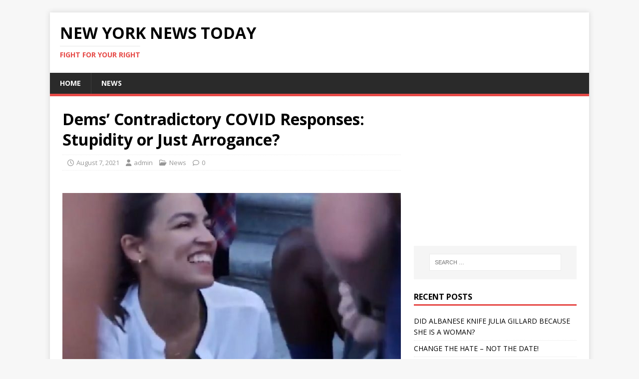

--- FILE ---
content_type: text/html; charset=UTF-8
request_url: https://nynews.today/2021/08/07/dems-contradictory-covid-responses-stupidity-or-just-arrogance/
body_size: 16423
content:
<!DOCTYPE html>
<html class="no-js" lang="en-US">
<head>
<meta charset="UTF-8">
<meta name="viewport" content="width=device-width, initial-scale=1.0">
<link rel="profile" href="http://gmpg.org/xfn/11" />
<title>Dems’ Contradictory COVID Responses: Stupidity or Just Arrogance? &#8211; New York News Today</title>
<style>
#wpadminbar #wp-admin-bar-wsm_free_top_button .ab-icon:before {
	content: "\f239";
	color: #FF9800;
	top: 3px;
}
</style><meta name='robots' content='max-image-preview:large' />
<link rel='dns-prefetch' href='//www.googletagmanager.com' />
<link rel='dns-prefetch' href='//fonts.googleapis.com' />
<link rel="alternate" type="application/rss+xml" title="New York News Today &raquo; Feed" href="https://nynews.today/feed/" />
<link rel="alternate" type="application/rss+xml" title="New York News Today &raquo; Comments Feed" href="https://nynews.today/comments/feed/" />
<link rel="alternate" title="oEmbed (JSON)" type="application/json+oembed" href="https://nynews.today/wp-json/oembed/1.0/embed?url=https%3A%2F%2Fnynews.today%2F2021%2F08%2F07%2Fdems-contradictory-covid-responses-stupidity-or-just-arrogance%2F" />
<link rel="alternate" title="oEmbed (XML)" type="text/xml+oembed" href="https://nynews.today/wp-json/oembed/1.0/embed?url=https%3A%2F%2Fnynews.today%2F2021%2F08%2F07%2Fdems-contradictory-covid-responses-stupidity-or-just-arrogance%2F&#038;format=xml" />
<style id='wp-img-auto-sizes-contain-inline-css' type='text/css'>
img:is([sizes=auto i],[sizes^="auto," i]){contain-intrinsic-size:3000px 1500px}
/*# sourceURL=wp-img-auto-sizes-contain-inline-css */
</style>
<style id='wp-emoji-styles-inline-css' type='text/css'>

	img.wp-smiley, img.emoji {
		display: inline !important;
		border: none !important;
		box-shadow: none !important;
		height: 1em !important;
		width: 1em !important;
		margin: 0 0.07em !important;
		vertical-align: -0.1em !important;
		background: none !important;
		padding: 0 !important;
	}
/*# sourceURL=wp-emoji-styles-inline-css */
</style>
<style id='wp-block-library-inline-css' type='text/css'>
:root{--wp-block-synced-color:#7a00df;--wp-block-synced-color--rgb:122,0,223;--wp-bound-block-color:var(--wp-block-synced-color);--wp-editor-canvas-background:#ddd;--wp-admin-theme-color:#007cba;--wp-admin-theme-color--rgb:0,124,186;--wp-admin-theme-color-darker-10:#006ba1;--wp-admin-theme-color-darker-10--rgb:0,107,160.5;--wp-admin-theme-color-darker-20:#005a87;--wp-admin-theme-color-darker-20--rgb:0,90,135;--wp-admin-border-width-focus:2px}@media (min-resolution:192dpi){:root{--wp-admin-border-width-focus:1.5px}}.wp-element-button{cursor:pointer}:root .has-very-light-gray-background-color{background-color:#eee}:root .has-very-dark-gray-background-color{background-color:#313131}:root .has-very-light-gray-color{color:#eee}:root .has-very-dark-gray-color{color:#313131}:root .has-vivid-green-cyan-to-vivid-cyan-blue-gradient-background{background:linear-gradient(135deg,#00d084,#0693e3)}:root .has-purple-crush-gradient-background{background:linear-gradient(135deg,#34e2e4,#4721fb 50%,#ab1dfe)}:root .has-hazy-dawn-gradient-background{background:linear-gradient(135deg,#faaca8,#dad0ec)}:root .has-subdued-olive-gradient-background{background:linear-gradient(135deg,#fafae1,#67a671)}:root .has-atomic-cream-gradient-background{background:linear-gradient(135deg,#fdd79a,#004a59)}:root .has-nightshade-gradient-background{background:linear-gradient(135deg,#330968,#31cdcf)}:root .has-midnight-gradient-background{background:linear-gradient(135deg,#020381,#2874fc)}:root{--wp--preset--font-size--normal:16px;--wp--preset--font-size--huge:42px}.has-regular-font-size{font-size:1em}.has-larger-font-size{font-size:2.625em}.has-normal-font-size{font-size:var(--wp--preset--font-size--normal)}.has-huge-font-size{font-size:var(--wp--preset--font-size--huge)}.has-text-align-center{text-align:center}.has-text-align-left{text-align:left}.has-text-align-right{text-align:right}.has-fit-text{white-space:nowrap!important}#end-resizable-editor-section{display:none}.aligncenter{clear:both}.items-justified-left{justify-content:flex-start}.items-justified-center{justify-content:center}.items-justified-right{justify-content:flex-end}.items-justified-space-between{justify-content:space-between}.screen-reader-text{border:0;clip-path:inset(50%);height:1px;margin:-1px;overflow:hidden;padding:0;position:absolute;width:1px;word-wrap:normal!important}.screen-reader-text:focus{background-color:#ddd;clip-path:none;color:#444;display:block;font-size:1em;height:auto;left:5px;line-height:normal;padding:15px 23px 14px;text-decoration:none;top:5px;width:auto;z-index:100000}html :where(.has-border-color){border-style:solid}html :where([style*=border-top-color]){border-top-style:solid}html :where([style*=border-right-color]){border-right-style:solid}html :where([style*=border-bottom-color]){border-bottom-style:solid}html :where([style*=border-left-color]){border-left-style:solid}html :where([style*=border-width]){border-style:solid}html :where([style*=border-top-width]){border-top-style:solid}html :where([style*=border-right-width]){border-right-style:solid}html :where([style*=border-bottom-width]){border-bottom-style:solid}html :where([style*=border-left-width]){border-left-style:solid}html :where(img[class*=wp-image-]){height:auto;max-width:100%}:where(figure){margin:0 0 1em}html :where(.is-position-sticky){--wp-admin--admin-bar--position-offset:var(--wp-admin--admin-bar--height,0px)}@media screen and (max-width:600px){html :where(.is-position-sticky){--wp-admin--admin-bar--position-offset:0px}}

/*# sourceURL=wp-block-library-inline-css */
</style><style id='global-styles-inline-css' type='text/css'>
:root{--wp--preset--aspect-ratio--square: 1;--wp--preset--aspect-ratio--4-3: 4/3;--wp--preset--aspect-ratio--3-4: 3/4;--wp--preset--aspect-ratio--3-2: 3/2;--wp--preset--aspect-ratio--2-3: 2/3;--wp--preset--aspect-ratio--16-9: 16/9;--wp--preset--aspect-ratio--9-16: 9/16;--wp--preset--color--black: #000000;--wp--preset--color--cyan-bluish-gray: #abb8c3;--wp--preset--color--white: #ffffff;--wp--preset--color--pale-pink: #f78da7;--wp--preset--color--vivid-red: #cf2e2e;--wp--preset--color--luminous-vivid-orange: #ff6900;--wp--preset--color--luminous-vivid-amber: #fcb900;--wp--preset--color--light-green-cyan: #7bdcb5;--wp--preset--color--vivid-green-cyan: #00d084;--wp--preset--color--pale-cyan-blue: #8ed1fc;--wp--preset--color--vivid-cyan-blue: #0693e3;--wp--preset--color--vivid-purple: #9b51e0;--wp--preset--gradient--vivid-cyan-blue-to-vivid-purple: linear-gradient(135deg,rgb(6,147,227) 0%,rgb(155,81,224) 100%);--wp--preset--gradient--light-green-cyan-to-vivid-green-cyan: linear-gradient(135deg,rgb(122,220,180) 0%,rgb(0,208,130) 100%);--wp--preset--gradient--luminous-vivid-amber-to-luminous-vivid-orange: linear-gradient(135deg,rgb(252,185,0) 0%,rgb(255,105,0) 100%);--wp--preset--gradient--luminous-vivid-orange-to-vivid-red: linear-gradient(135deg,rgb(255,105,0) 0%,rgb(207,46,46) 100%);--wp--preset--gradient--very-light-gray-to-cyan-bluish-gray: linear-gradient(135deg,rgb(238,238,238) 0%,rgb(169,184,195) 100%);--wp--preset--gradient--cool-to-warm-spectrum: linear-gradient(135deg,rgb(74,234,220) 0%,rgb(151,120,209) 20%,rgb(207,42,186) 40%,rgb(238,44,130) 60%,rgb(251,105,98) 80%,rgb(254,248,76) 100%);--wp--preset--gradient--blush-light-purple: linear-gradient(135deg,rgb(255,206,236) 0%,rgb(152,150,240) 100%);--wp--preset--gradient--blush-bordeaux: linear-gradient(135deg,rgb(254,205,165) 0%,rgb(254,45,45) 50%,rgb(107,0,62) 100%);--wp--preset--gradient--luminous-dusk: linear-gradient(135deg,rgb(255,203,112) 0%,rgb(199,81,192) 50%,rgb(65,88,208) 100%);--wp--preset--gradient--pale-ocean: linear-gradient(135deg,rgb(255,245,203) 0%,rgb(182,227,212) 50%,rgb(51,167,181) 100%);--wp--preset--gradient--electric-grass: linear-gradient(135deg,rgb(202,248,128) 0%,rgb(113,206,126) 100%);--wp--preset--gradient--midnight: linear-gradient(135deg,rgb(2,3,129) 0%,rgb(40,116,252) 100%);--wp--preset--font-size--small: 13px;--wp--preset--font-size--medium: 20px;--wp--preset--font-size--large: 36px;--wp--preset--font-size--x-large: 42px;--wp--preset--spacing--20: 0.44rem;--wp--preset--spacing--30: 0.67rem;--wp--preset--spacing--40: 1rem;--wp--preset--spacing--50: 1.5rem;--wp--preset--spacing--60: 2.25rem;--wp--preset--spacing--70: 3.38rem;--wp--preset--spacing--80: 5.06rem;--wp--preset--shadow--natural: 6px 6px 9px rgba(0, 0, 0, 0.2);--wp--preset--shadow--deep: 12px 12px 50px rgba(0, 0, 0, 0.4);--wp--preset--shadow--sharp: 6px 6px 0px rgba(0, 0, 0, 0.2);--wp--preset--shadow--outlined: 6px 6px 0px -3px rgb(255, 255, 255), 6px 6px rgb(0, 0, 0);--wp--preset--shadow--crisp: 6px 6px 0px rgb(0, 0, 0);}:where(.is-layout-flex){gap: 0.5em;}:where(.is-layout-grid){gap: 0.5em;}body .is-layout-flex{display: flex;}.is-layout-flex{flex-wrap: wrap;align-items: center;}.is-layout-flex > :is(*, div){margin: 0;}body .is-layout-grid{display: grid;}.is-layout-grid > :is(*, div){margin: 0;}:where(.wp-block-columns.is-layout-flex){gap: 2em;}:where(.wp-block-columns.is-layout-grid){gap: 2em;}:where(.wp-block-post-template.is-layout-flex){gap: 1.25em;}:where(.wp-block-post-template.is-layout-grid){gap: 1.25em;}.has-black-color{color: var(--wp--preset--color--black) !important;}.has-cyan-bluish-gray-color{color: var(--wp--preset--color--cyan-bluish-gray) !important;}.has-white-color{color: var(--wp--preset--color--white) !important;}.has-pale-pink-color{color: var(--wp--preset--color--pale-pink) !important;}.has-vivid-red-color{color: var(--wp--preset--color--vivid-red) !important;}.has-luminous-vivid-orange-color{color: var(--wp--preset--color--luminous-vivid-orange) !important;}.has-luminous-vivid-amber-color{color: var(--wp--preset--color--luminous-vivid-amber) !important;}.has-light-green-cyan-color{color: var(--wp--preset--color--light-green-cyan) !important;}.has-vivid-green-cyan-color{color: var(--wp--preset--color--vivid-green-cyan) !important;}.has-pale-cyan-blue-color{color: var(--wp--preset--color--pale-cyan-blue) !important;}.has-vivid-cyan-blue-color{color: var(--wp--preset--color--vivid-cyan-blue) !important;}.has-vivid-purple-color{color: var(--wp--preset--color--vivid-purple) !important;}.has-black-background-color{background-color: var(--wp--preset--color--black) !important;}.has-cyan-bluish-gray-background-color{background-color: var(--wp--preset--color--cyan-bluish-gray) !important;}.has-white-background-color{background-color: var(--wp--preset--color--white) !important;}.has-pale-pink-background-color{background-color: var(--wp--preset--color--pale-pink) !important;}.has-vivid-red-background-color{background-color: var(--wp--preset--color--vivid-red) !important;}.has-luminous-vivid-orange-background-color{background-color: var(--wp--preset--color--luminous-vivid-orange) !important;}.has-luminous-vivid-amber-background-color{background-color: var(--wp--preset--color--luminous-vivid-amber) !important;}.has-light-green-cyan-background-color{background-color: var(--wp--preset--color--light-green-cyan) !important;}.has-vivid-green-cyan-background-color{background-color: var(--wp--preset--color--vivid-green-cyan) !important;}.has-pale-cyan-blue-background-color{background-color: var(--wp--preset--color--pale-cyan-blue) !important;}.has-vivid-cyan-blue-background-color{background-color: var(--wp--preset--color--vivid-cyan-blue) !important;}.has-vivid-purple-background-color{background-color: var(--wp--preset--color--vivid-purple) !important;}.has-black-border-color{border-color: var(--wp--preset--color--black) !important;}.has-cyan-bluish-gray-border-color{border-color: var(--wp--preset--color--cyan-bluish-gray) !important;}.has-white-border-color{border-color: var(--wp--preset--color--white) !important;}.has-pale-pink-border-color{border-color: var(--wp--preset--color--pale-pink) !important;}.has-vivid-red-border-color{border-color: var(--wp--preset--color--vivid-red) !important;}.has-luminous-vivid-orange-border-color{border-color: var(--wp--preset--color--luminous-vivid-orange) !important;}.has-luminous-vivid-amber-border-color{border-color: var(--wp--preset--color--luminous-vivid-amber) !important;}.has-light-green-cyan-border-color{border-color: var(--wp--preset--color--light-green-cyan) !important;}.has-vivid-green-cyan-border-color{border-color: var(--wp--preset--color--vivid-green-cyan) !important;}.has-pale-cyan-blue-border-color{border-color: var(--wp--preset--color--pale-cyan-blue) !important;}.has-vivid-cyan-blue-border-color{border-color: var(--wp--preset--color--vivid-cyan-blue) !important;}.has-vivid-purple-border-color{border-color: var(--wp--preset--color--vivid-purple) !important;}.has-vivid-cyan-blue-to-vivid-purple-gradient-background{background: var(--wp--preset--gradient--vivid-cyan-blue-to-vivid-purple) !important;}.has-light-green-cyan-to-vivid-green-cyan-gradient-background{background: var(--wp--preset--gradient--light-green-cyan-to-vivid-green-cyan) !important;}.has-luminous-vivid-amber-to-luminous-vivid-orange-gradient-background{background: var(--wp--preset--gradient--luminous-vivid-amber-to-luminous-vivid-orange) !important;}.has-luminous-vivid-orange-to-vivid-red-gradient-background{background: var(--wp--preset--gradient--luminous-vivid-orange-to-vivid-red) !important;}.has-very-light-gray-to-cyan-bluish-gray-gradient-background{background: var(--wp--preset--gradient--very-light-gray-to-cyan-bluish-gray) !important;}.has-cool-to-warm-spectrum-gradient-background{background: var(--wp--preset--gradient--cool-to-warm-spectrum) !important;}.has-blush-light-purple-gradient-background{background: var(--wp--preset--gradient--blush-light-purple) !important;}.has-blush-bordeaux-gradient-background{background: var(--wp--preset--gradient--blush-bordeaux) !important;}.has-luminous-dusk-gradient-background{background: var(--wp--preset--gradient--luminous-dusk) !important;}.has-pale-ocean-gradient-background{background: var(--wp--preset--gradient--pale-ocean) !important;}.has-electric-grass-gradient-background{background: var(--wp--preset--gradient--electric-grass) !important;}.has-midnight-gradient-background{background: var(--wp--preset--gradient--midnight) !important;}.has-small-font-size{font-size: var(--wp--preset--font-size--small) !important;}.has-medium-font-size{font-size: var(--wp--preset--font-size--medium) !important;}.has-large-font-size{font-size: var(--wp--preset--font-size--large) !important;}.has-x-large-font-size{font-size: var(--wp--preset--font-size--x-large) !important;}
/*# sourceURL=global-styles-inline-css */
</style>

<style id='classic-theme-styles-inline-css' type='text/css'>
/*! This file is auto-generated */
.wp-block-button__link{color:#fff;background-color:#32373c;border-radius:9999px;box-shadow:none;text-decoration:none;padding:calc(.667em + 2px) calc(1.333em + 2px);font-size:1.125em}.wp-block-file__button{background:#32373c;color:#fff;text-decoration:none}
/*# sourceURL=/wp-includes/css/classic-themes.min.css */
</style>
<link rel='stylesheet' id='wsm-style-css' href='https://nynews.today/wp-content/plugins/wp-stats-manager/css/style.css?ver=1.2' type='text/css' media='all' />
<link rel='stylesheet' id='mh-google-fonts-css' href='https://fonts.googleapis.com/css?family=Open+Sans:400,400italic,700,600' type='text/css' media='all' />
<link rel='stylesheet' id='mh-magazine-lite-css' href='https://nynews.today/wp-content/themes/mh-magazine-lite/style.css?ver=2.10.0' type='text/css' media='all' />
<link rel='stylesheet' id='mh-font-awesome-css' href='https://nynews.today/wp-content/themes/mh-magazine-lite/includes/font-awesome.min.css' type='text/css' media='all' />
<script type="text/javascript" src="https://nynews.today/wp-includes/js/jquery/jquery.min.js?ver=3.7.1" id="jquery-core-js"></script>
<script type="text/javascript" src="https://nynews.today/wp-includes/js/jquery/jquery-migrate.min.js?ver=3.4.1" id="jquery-migrate-js"></script>
<script type="text/javascript" id="mh-scripts-js-extra">
/* <![CDATA[ */
var mh_magazine = {"text":{"toggle_menu":"Toggle Menu"}};
//# sourceURL=mh-scripts-js-extra
/* ]]> */
</script>
<script type="text/javascript" src="https://nynews.today/wp-content/themes/mh-magazine-lite/js/scripts.js?ver=2.10.0" id="mh-scripts-js"></script>

<!-- Google tag (gtag.js) snippet added by Site Kit -->
<!-- Google Analytics snippet added by Site Kit -->
<script type="text/javascript" src="https://www.googletagmanager.com/gtag/js?id=GT-PHCMNVK" id="google_gtagjs-js" async></script>
<script type="text/javascript" id="google_gtagjs-js-after">
/* <![CDATA[ */
window.dataLayer = window.dataLayer || [];function gtag(){dataLayer.push(arguments);}
gtag("set","linker",{"domains":["nynews.today"]});
gtag("js", new Date());
gtag("set", "developer_id.dZTNiMT", true);
gtag("config", "GT-PHCMNVK");
//# sourceURL=google_gtagjs-js-after
/* ]]> */
</script>
<link rel="https://api.w.org/" href="https://nynews.today/wp-json/" /><link rel="alternate" title="JSON" type="application/json" href="https://nynews.today/wp-json/wp/v2/posts/46627" /><link rel="EditURI" type="application/rsd+xml" title="RSD" href="https://nynews.today/xmlrpc.php?rsd" />
<meta name="generator" content="WordPress 6.9" />
<link rel="canonical" href="https://nynews.today/2021/08/07/dems-contradictory-covid-responses-stupidity-or-just-arrogance/" />
<link rel='shortlink' href='https://nynews.today/?p=46627' />
<meta name="generator" content="Site Kit by Google 1.171.0" />			<meta name="monetag" content="bb61faff713daeca892b1fca67c692cc" />
			
        <!-- Wordpress Stats Manager -->
        <script type="text/javascript">
            var _wsm = _wsm || [];
            _wsm.push(['trackPageView']);
            _wsm.push(['enableLinkTracking']);
            _wsm.push(['enableHeartBeatTimer']);
            (function() {
                var u = "https://nynews.today/wp-content/plugins/wp-stats-manager/";
                _wsm.push(['setUrlReferrer', ""]);
                _wsm.push(['setTrackerUrl', "https://nynews.today/?wmcAction=wmcTrack"]);
                _wsm.push(['setSiteId', "1"]);
                _wsm.push(['setPageId', "46627"]);
                _wsm.push(['setWpUserId', "0"]);
                var d = document,
                    g = d.createElement('script'),
                    s = d.getElementsByTagName('script')[0];
                g.type = 'text/javascript';
                g.async = true;
                g.defer = true;
                g.src = u + 'js/wsm_new.js';
                s.parentNode.insertBefore(g, s);
            })();
        </script>
        <!-- End Wordpress Stats Manager Code -->
<!-- Analytics by WP Statistics - https://wp-statistics.com -->
<!--[if lt IE 9]>
<script src="https://nynews.today/wp-content/themes/mh-magazine-lite/js/css3-mediaqueries.js"></script>
<![endif]-->
</head>
<body id="mh-mobile" class="wp-singular post-template-default single single-post postid-46627 single-format-standard wp-theme-mh-magazine-lite mh-right-sb" itemscope="itemscope" itemtype="https://schema.org/WebPage">
<div class="mh-container mh-container-outer">
<div class="mh-header-mobile-nav mh-clearfix"></div>
<header class="mh-header" itemscope="itemscope" itemtype="https://schema.org/WPHeader">
	<div class="mh-container mh-container-inner mh-row mh-clearfix">
		<div class="mh-custom-header mh-clearfix">
<div class="mh-site-identity">
<div class="mh-site-logo" role="banner" itemscope="itemscope" itemtype="https://schema.org/Brand">
<div class="mh-header-text">
<a class="mh-header-text-link" href="https://nynews.today/" title="New York News Today" rel="home">
<h2 class="mh-header-title">New York News Today</h2>
<h3 class="mh-header-tagline">Fight For Your Right</h3>
</a>
</div>
</div>
</div>
</div>
	</div>
	<div class="mh-main-nav-wrap">
		<nav class="mh-navigation mh-main-nav mh-container mh-container-inner mh-clearfix" itemscope="itemscope" itemtype="https://schema.org/SiteNavigationElement">
			<div class="menu-menu-1-container"><ul id="menu-menu-1" class="menu"><li id="menu-item-77" class="menu-item menu-item-type-post_type menu-item-object-page menu-item-home menu-item-77"><a href="https://nynews.today/">Home</a></li>
<li id="menu-item-78" class="menu-item menu-item-type-post_type menu-item-object-page current_page_parent menu-item-78"><a href="https://nynews.today/news/">News</a></li>
</ul></div>		</nav>
	</div>
</header><div class="mh-wrapper mh-clearfix">
	<div id="main-content" class="mh-content" role="main" itemprop="mainContentOfPage"><article id="post-46627" class="post-46627 post type-post status-publish format-standard has-post-thumbnail hentry category-news">
	<header class="entry-header mh-clearfix"><h1 class="entry-title">Dems’ Contradictory COVID Responses: Stupidity or Just Arrogance?</h1><p class="mh-meta entry-meta">
<span class="entry-meta-date updated"><i class="far fa-clock"></i><a href="https://nynews.today/2021/08/">August 7, 2021</a></span>
<span class="entry-meta-author author vcard"><i class="fa fa-user"></i><a class="fn" href="https://nynews.today/author/admin/">admin</a></span>
<span class="entry-meta-categories"><i class="far fa-folder-open"></i><a href="https://nynews.today/category/news/" rel="category tag">News</a></span>
<span class="entry-meta-comments"><i class="far fa-comment"></i><a class="mh-comment-scroll" href="https://nynews.today/2021/08/07/dems-contradictory-covid-responses-stupidity-or-just-arrogance/#mh-comments">0</a></span>
</p>
	</header>
	<div id="block-5" class="mh-widget mh-posts-1 widget_block"><script>
(adsbygoogle = window.adsbygoogle || []).push({});
</script></div>	<div class="entry-content mh-clearfix">
<figure class="entry-thumbnail">
<img src="https://nynews.today/wp-content/uploads/2021/08/2satu-678x381.jpg" alt="" title="2satu" />
</figure>
<div><img fetchpriority="high" decoding="async" width="852" height="517" src="https://nynews.today/wp-content/uploads/2021/08/2satu.jpg" class="attachment- size- wp-post-image" alt="" style="float:left; margin:0 15px 15px 0;" srcset="https://nynews.today/wp-content/uploads/2021/08/2satu.jpg 852w, https://dailysurge.com/wp-content/uploads/2021/08/2satu-659x400.jpg 659w, https://dailysurge.com/wp-content/uploads/2021/08/2satu-768x466.jpg 768w" sizes="(max-width: 852px) 100vw, 852px"></p>
<p><em>Don’t let Leftist social media shut us out! </em><strong>Sign up for Daily Surge’s daily email blast</strong>… it’ll keep you updated on each day’s Daily Surge new columns. Go to <a href="http://dailysurge.com/"><strong>dailysurge.com</strong></a><em> and sign up under “Free Newsletter” on the right side of the page, one-third of the way down. It’s easy! And like it says, it’s free!</em></p>
<p> </p>
<p><strong>Surge Summary: </strong><em>What is it that continues to convince prominent politicians and other officials that they can get away with pushing one set of COVID rules for regular people, while disregarding them for their own lives? Whatever the explanation, it isn’t acceptable. </em></p>
<p><strong>by Steve Pauwels</strong></p>
<p>Honestly, are they simply clueless? Not terribly bright? Or is their repeated conduct nothing more complicated than Olympian arrogance on display? The byproduct of political power short-circuiting prudence?</p>
<p>I’m talking, of course, about the persistent failure of marquee liberals and Leftists to live up to their own sanctimonious prescriptions for the way <em>everyone else </em>ought to live. The most recent salient?  Let’s call it COVID-hypocrisy.</p>
<p>During the first round of pandemic hysteria, Americans were treated time and again to reports — even video footage — of government officials lecturing the general populace about social distancing, face-mask protocols, the urgency of imprisoning ourselves in our homes, etc. … while not inconveniencing <em>themselves </em>with same as they went grandly about <em>their </em>business.</p>
<p>Who can forget Democratic Speaker of the House Nancy Pelosi’s notorious mid-plague <a href="https://www.foxnews.com/politics/pelosi-san-francisco-hair-salon-owner-calls-it-slap-in-the-face">visit</a> to the supposedly “non-essential” hair salon? Or Michigan Governor and lockdown-extremist Gretchen Whitmer’s COVID lapses (<a href="https://www.foxnews.com/politics/michigan-gov-whitmer-democrats-coronavirus-hypocrisy">here</a> and <a href="https://www.abc12.com/2021/05/12/whitmer-recent-trip-to-help-father-in-florida-was-not-a-vacation/">here</a>)? Recall White House coronavirus taskforce spokesperson Dr. Deborah Birx’s 2020 out-of-state, multi-family Thanksgiving <a href="https://www.forbes.com/sites/jemimamcevoy/2020/12/20/dr-birx-accused-of-violating-her-own-covid-19-guidance-over-thanksgiving/?sh=715f8c7411df">get together</a> — even as across the nation “experts” were gravely warning the little people to cower behind closed doors during their holiday. Need I mention preposterously “progressive” California top <a href="https://www.foxla.com/news/fox-11-obtains-exclusive-photos-of-gov-newsom-at-french-restaurant-allegedly-not-following-covid-19-protocols">Gavin Newsom</a>? Or Austin, TX Democratic Mayor Steve Adler who recorded a message last November exhorting his fellow Austin-ites to avoid travel — dispatching it from<a href="https://apnews.com/article/mexico-coronavirus-pandemic-austin-texas-26340eabdc1d450e21ba650e42060f30"> </a><a href="https://apnews.com/article/mexico-coronavirus-pandemic-austin-texas-26340eabdc1d450e21ba650e42060f30">Mexico</a> where he was attending his daughter’s nuptials?</p>
<p>All of the above — and not a few other high-profile, pandemic-“police” — were snagged <em>flagrante delicto</em> shunning <em>their own</em> apocalyptic counsel. They ignominiously and flagrantly earned the “do as I say not as I do” badge. These days this pestilence-era phoniness could function as a standing-headline: <em>Outspoken Pols Endorse COVID Guidelines, Then Violate Them</em>.</p>
<p>Still, after all these chagrining months? Apparently, not everyone in elected or appointed office has absorbed the moral — or even political — lesson.</p>
<p>Just within the past several days:</p>
<p>— Nancy Pelosi is at it again. The <a href="https://www.theblaze.com/news/nancy-pelosi-mask-mandate-capitol">Blaze’s </a>Paul Sacca reports,</p>
<blockquote>
<p>A day after the <a href="https://www.theblaze.com/news/capitol-police-arrest-mask-mandate-reactions-republicans">Captiol Police declared that face masks must be worn</a> “at all times” on the House side of the Capitol complex, House Speaker <a href="https://www.theblaze.com/tag/nancy-pelosi">Nancy Pelosi</a> (D-Calif.) was seen not wearing a face mask on two occasions.</p>
</blockquote>
<p>— Then there’s this Monday past, when lefty firebrand Rep. Alexandria Ocasio Cortez crowded together — shoulder-to-shoulder and mask-deficient — with dozens of eviction-moratorium activists (also maskless):</p>
<p><em><a href="http://bizpac.com/">Bizpac.com</a></em>‘s Chris Donaldson <a href="https://www.bizpacreview.com/2021/08/04/aoc-slammed-after-video-alleges-to-show-her-briefly-donning-mask-for-outdoor-photo-op-1113519/">writes</a>:</p>
<blockquote>
<p>Only days after the CDC issued revised guidelines on masking due to a rise in cases attributed to the Delta variant, AOC was caught masking up for an outdoor photo op and then quickly taking it off once the mask had served its purpose.</p>
</blockquote>
<p>Call it SARS-CoV-2-performance art; or Delta variant theater.</p>
<blockquote class="twitter-tweet" data-width="550" data-dnt="true">
<p lang="en" dir="ltr">AOC joins in on the DC mask theater for a photo op, only to remove it as soon as the camera is down. <a href="https://t.co/cRQwE6yy9U">pic.twitter.com/cRQwE6yy9U</a></p>
<p>— Townhall.com (@townhallcom) <a href="https://twitter.com/townhallcom/status/1422955645196722178?ref_src=twsrc%5Etfw">August 4, 2021</a></p>
</blockquote>
<p><script async src="https://platform.twitter.com/widgets.js" charset="utf-8"></script></p>
<p>— District of Columbia <a href="https://www.businessinsider.com/bowser-attended-wedding-amid-mask-mandate-report-2021-8">Mayor Muriel Bowser</a> can similarly log her bona fides with the “Coronavirus Two-Faced Club”. Having announced July 29  that indoor masks would be once again required in her city starting that weekend, “Her Honor” <a href="https://www.washingtonexaminer.com/news/bowser-meets-dave-chappelle-ahead-of-mask-mandate">posed </a>for a Friday evening photo op with a group including comedian Dave Chappelle — all sans face-coverings. <a href="https://www.businessinsider.com/bowser-attended-wedding-amid-mask-mandate-report-2021-8">One day later</a>, Bowser was spotted officiating an outdoor wedding ceremony and attending the <em>indoor</em> reception — you guessed it: minus a mask (along with hundreds of other guests).</p>
<p>— Montana Congressman Matt Rosendale has <a href="https://twitter.com/RepRosendale/status/1420753689120174087">tweeted </a>brief footage of Donkey Party heavy-hitter Rep. Jerry Nadler casually leafing through the newspaper while seated in what is evidently a busy Capitol Hill(?) cafeteria area. Normally, mind you, that wouldn’t be especially newsworthy — except there’s no face-mask in sight. Anywhere.</p>
<blockquote class="twitter-tweet" data-width="550" data-dnt="true">
<p lang="en" dir="ltr">Looks like mask mandates and threats of arrest don’t apply to senior Democrats. <a href="https://twitter.com/hashtag/hypocrisy?src=hash&amp;ref_src=twsrc%5Etfw">#hypocrisy</a> <a href="https://t.co/IwKOe1jVXF">pic.twitter.com/IwKOe1jVXF</a></p>
<p>— Matt Rosendale (@RepRosendale) <a href="https://twitter.com/RepRosendale/status/1420753689120174087?ref_src=twsrc%5Etfw">July 29, 2021</a></p>
</blockquote>
<p><script async src="https://platform.twitter.com/widgets.js" charset="utf-8"></script></p>
<p>Then again, if Speaker Pelosi can’t be counted on to abide by the mask-mandate she’s vocally <a href="https://thehill.com/homenews/house/565450-capitol-police-asked-to-arrest-the-maskless">backed</a> (see above), she can’t really knock the New York lawmaker for following suit, can she.</p>
<p>These meddlers really do need to get their thinking straight. Do they take seriously their never-ending catastrophism or not? Do they actually buy into the pushing of this unflagging virus-mitigation unpleasantness? Or are they merely hooked on making <em>everyone else</em> bow and scrape before their pathogen pronouncements? For all time?</p>
<p>I’m suddenly coming across the phrase “permanent pandemic”. Is that the status quo these functionaries want to impose, one way or another, on the “peasants”?</p>
<p>Whatever the root of the disconnect between this bunch’s diktats for us and their personal actions, it’s hardly an inconsequential matter. And it remains forever intolerable. Ensconced in their law-making, rule-cranking D.C. bubble, their capricious decrees interfere with the rest of America which is only trying to function. They make miserable those desiring to make a living and have a life.</p>
<p>Why should this surprise anyone whose been paying attention? It’s precisely what you’d expect from mandarins of State coercion too often cut off from their constituents and surrounded by toadies and like-minded elitists.</p>
<p>It certainly wouldn’t have taken America’s Founders by surprise: as students of history and human nature — and informed by a generally bilblical worldview — they intuitively grasped the possibility of these kinds of incongruities; they foresaw it. Thus, their revolutionary ideas: limited government; a constitutional republic; separation of powers; checks and balances; federalism.</p>
<p>Some of America’s policy-mavens, indeed, are stupid. Some of them, misinformed. Others, simply pompous. Not a few, chillingly, check all three boxes.  You’d think for career reasons alone they’d cool it on the ostentatious double-standards. So far, for many? That ain’t happening.</p>
<p>In any case, they’re saddling too many of us with their erratic edicts — and exempting <em>themselves </em>along the way. Their ability to harass citizens needs to be harshly curtailed. If these outbreaks of COVID hypocrisy don’t make that inescapably plain … maybe we deserve to labor under two sets of rules after all?</p>
<p><em>The views here are those of the author and not necessarily Daily Surge </em></p>
<p><em>Image: Screen shot; https://twitter.com/townhallcom/status/1422955645196722178</em></p>
<p>The post <a rel="nofollow" href="https://dailysurge.com/2021/08/dems-contradictory-covid-responses-stupidity-or-just-arrogance/">Dems’ Contradictory COVID Responses: Stupidity or Just Arrogance?</a> appeared first on <a rel="nofollow" href="https://dailysurge.com/">DailySurge</a>.</p>
</div>
	</div><div id="text-3" class="mh-widget mh-posts-2 widget_text">			<div class="textwidget"><script async src="//pagead2.googlesyndication.com/pagead/js/adsbygoogle.js"></script>
<!-- nynews.today -->
<ins class="adsbygoogle"
     style="display:block"
     data-ad-client="ca-pub-2654949410908550"
     data-ad-slot="1533139426"
     data-ad-format="auto"></ins>
<script>
(adsbygoogle = window.adsbygoogle || []).push({});
</script></div>
		</div></article><nav class="mh-post-nav mh-row mh-clearfix" itemscope="itemscope" itemtype="https://schema.org/SiteNavigationElement">
<div class="mh-col-1-2 mh-post-nav-item mh-post-nav-prev">
<a href="https://nynews.today/2021/08/07/early-1930s-germany-modern-america-parallels-can-no-longer-be-ignored/" rel="prev"><img width="80" height="60" src="https://nynews.today/wp-content/uploads/2021/08/1satu-80x60.jpg" class="attachment-mh-magazine-lite-small size-mh-magazine-lite-small wp-post-image" alt="" decoding="async" srcset="https://nynews.today/wp-content/uploads/2021/08/1satu-80x60.jpg 80w, https://nynews.today/wp-content/uploads/2021/08/1satu-678x509.jpg 678w, https://nynews.today/wp-content/uploads/2021/08/1satu-326x245.jpg 326w" sizes="(max-width: 80px) 100vw, 80px" /><span>Previous</span><p>Early 1930s Germany, Modern America: Parallels Can No Longer Be Ignored</p></a></div>
<div class="mh-col-1-2 mh-post-nav-item mh-post-nav-next">
<a href="https://nynews.today/2021/08/07/legalism-no-but-whats-so-bad-about-encouraging-female-modesty/" rel="next"><img width="80" height="60" src="https://nynews.today/wp-content/uploads/2021/08/3satur-80x60.jpg" class="attachment-mh-magazine-lite-small size-mh-magazine-lite-small wp-post-image" alt="" decoding="async" srcset="https://nynews.today/wp-content/uploads/2021/08/3satur-80x60.jpg 80w, https://nynews.today/wp-content/uploads/2021/08/3satur-678x509.jpg 678w, https://nynews.today/wp-content/uploads/2021/08/3satur-326x245.jpg 326w" sizes="(max-width: 80px) 100vw, 80px" /><span>Next</span><p>Legalism, No — but What’s So Bad About Encouraging Female Modesty?</p></a></div>
</nav>
	</div>
	<aside class="mh-widget-col-1 mh-sidebar" itemscope="itemscope" itemtype="https://schema.org/WPSideBar"><div id="text-5" class="mh-widget widget_text">			<div class="textwidget"><script async src="//pagead2.googlesyndication.com/pagead/js/adsbygoogle.js"></script>
<!-- nynews.today -->
<ins class="adsbygoogle"
     style="display:block"
     data-ad-client="ca-pub-2654949410908550"
     data-ad-slot="1533139426"
     data-ad-format="auto"></ins>
<script>
(adsbygoogle = window.adsbygoogle || []).push({});
</script></div>
		</div><div id="search-2" class="mh-widget widget_search"><form role="search" method="get" class="search-form" action="https://nynews.today/">
				<label>
					<span class="screen-reader-text">Search for:</span>
					<input type="search" class="search-field" placeholder="Search &hellip;" value="" name="s" />
				</label>
				<input type="submit" class="search-submit" value="Search" />
			</form></div>
		<div id="recent-posts-2" class="mh-widget widget_recent_entries">
		<h4 class="mh-widget-title"><span class="mh-widget-title-inner">Recent Posts</span></h4>
		<ul>
											<li>
					<a href="https://nynews.today/2026/01/27/did-albanese-knife-julia-gillard-because-she-is-a-woman/">DID ALBANESE KNIFE JULIA GILLARD BECAUSE SHE IS A WOMAN?</a>
									</li>
											<li>
					<a href="https://nynews.today/2026/01/27/change-the-hate-not-the-date/">CHANGE THE HATE – NOT THE DATE!</a>
									</li>
											<li>
					<a href="https://nynews.today/2026/01/27/elon-musk-declares-x-will-soon-completely-shadowban-conspiracy-theories/">Elon Musk Declares X Will Soon ‘Completely Shadowban’ Conspiracy Theories</a>
									</li>
											<li>
					<a href="https://nynews.today/2026/01/27/wef-calls-for-mass-brainwashing-to-promote-lab-grown-meat/">WEF Calls For ‘Mass Brainwashing’ To Promote Lab-Grown Meat</a>
									</li>
											<li>
					<a href="https://nynews.today/2026/01/27/cdc-launches-urgent-investigation-into-dangers-of-hpv-vaccine/">CDC Launches Urgent Investigation Into ‘Dangers of HPV Vaccine’ </a>
									</li>
					</ul>

		</div><div id="archives-2" class="mh-widget widget_archive"><h4 class="mh-widget-title"><span class="mh-widget-title-inner">Archives</span></h4>
			<ul>
					<li><a href='https://nynews.today/2026/01/'>January 2026</a></li>
	<li><a href='https://nynews.today/2025/12/'>December 2025</a></li>
	<li><a href='https://nynews.today/2025/11/'>November 2025</a></li>
	<li><a href='https://nynews.today/2025/10/'>October 2025</a></li>
	<li><a href='https://nynews.today/2025/09/'>September 2025</a></li>
	<li><a href='https://nynews.today/2025/08/'>August 2025</a></li>
	<li><a href='https://nynews.today/2025/07/'>July 2025</a></li>
	<li><a href='https://nynews.today/2025/06/'>June 2025</a></li>
	<li><a href='https://nynews.today/2025/05/'>May 2025</a></li>
	<li><a href='https://nynews.today/2025/04/'>April 2025</a></li>
	<li><a href='https://nynews.today/2025/03/'>March 2025</a></li>
	<li><a href='https://nynews.today/2025/02/'>February 2025</a></li>
	<li><a href='https://nynews.today/2025/01/'>January 2025</a></li>
	<li><a href='https://nynews.today/2024/12/'>December 2024</a></li>
	<li><a href='https://nynews.today/2024/11/'>November 2024</a></li>
	<li><a href='https://nynews.today/2024/10/'>October 2024</a></li>
	<li><a href='https://nynews.today/2024/09/'>September 2024</a></li>
	<li><a href='https://nynews.today/2024/08/'>August 2024</a></li>
	<li><a href='https://nynews.today/2024/07/'>July 2024</a></li>
	<li><a href='https://nynews.today/2024/06/'>June 2024</a></li>
	<li><a href='https://nynews.today/2024/05/'>May 2024</a></li>
	<li><a href='https://nynews.today/2024/04/'>April 2024</a></li>
	<li><a href='https://nynews.today/2024/03/'>March 2024</a></li>
	<li><a href='https://nynews.today/2024/02/'>February 2024</a></li>
	<li><a href='https://nynews.today/2024/01/'>January 2024</a></li>
	<li><a href='https://nynews.today/2023/12/'>December 2023</a></li>
	<li><a href='https://nynews.today/2023/11/'>November 2023</a></li>
	<li><a href='https://nynews.today/2023/10/'>October 2023</a></li>
	<li><a href='https://nynews.today/2023/09/'>September 2023</a></li>
	<li><a href='https://nynews.today/2023/08/'>August 2023</a></li>
	<li><a href='https://nynews.today/2023/07/'>July 2023</a></li>
	<li><a href='https://nynews.today/2023/06/'>June 2023</a></li>
	<li><a href='https://nynews.today/2023/05/'>May 2023</a></li>
	<li><a href='https://nynews.today/2023/04/'>April 2023</a></li>
	<li><a href='https://nynews.today/2023/03/'>March 2023</a></li>
	<li><a href='https://nynews.today/2023/02/'>February 2023</a></li>
	<li><a href='https://nynews.today/2023/01/'>January 2023</a></li>
	<li><a href='https://nynews.today/2022/12/'>December 2022</a></li>
	<li><a href='https://nynews.today/2022/11/'>November 2022</a></li>
	<li><a href='https://nynews.today/2022/10/'>October 2022</a></li>
	<li><a href='https://nynews.today/2022/09/'>September 2022</a></li>
	<li><a href='https://nynews.today/2022/08/'>August 2022</a></li>
	<li><a href='https://nynews.today/2022/07/'>July 2022</a></li>
	<li><a href='https://nynews.today/2022/06/'>June 2022</a></li>
	<li><a href='https://nynews.today/2022/05/'>May 2022</a></li>
	<li><a href='https://nynews.today/2022/04/'>April 2022</a></li>
	<li><a href='https://nynews.today/2022/03/'>March 2022</a></li>
	<li><a href='https://nynews.today/2022/02/'>February 2022</a></li>
	<li><a href='https://nynews.today/2022/01/'>January 2022</a></li>
	<li><a href='https://nynews.today/2021/12/'>December 2021</a></li>
	<li><a href='https://nynews.today/2021/11/'>November 2021</a></li>
	<li><a href='https://nynews.today/2021/10/'>October 2021</a></li>
	<li><a href='https://nynews.today/2021/09/'>September 2021</a></li>
	<li><a href='https://nynews.today/2021/08/'>August 2021</a></li>
	<li><a href='https://nynews.today/2021/07/'>July 2021</a></li>
	<li><a href='https://nynews.today/2021/06/'>June 2021</a></li>
	<li><a href='https://nynews.today/2021/05/'>May 2021</a></li>
			</ul>

			</div><div id="categories-2" class="mh-widget widget_categories"><h4 class="mh-widget-title"><span class="mh-widget-title-inner">Categories</span></h4>
			<ul>
					<li class="cat-item cat-item-2"><a href="https://nynews.today/category/news/">News</a>
</li>
	<li class="cat-item cat-item-1"><a href="https://nynews.today/category/uncategorized/">Uncategorized</a>
</li>
			</ul>

			</div></aside></div>
<div class="mh-copyright-wrap">
	<div class="mh-container mh-container-inner mh-clearfix">
		<p class="mh-copyright">Copyright &copy; 2026 | WordPress Theme by <a href="https://mhthemes.com/themes/mh-magazine/?utm_source=customer&#038;utm_medium=link&#038;utm_campaign=MH+Magazine+Lite" rel="nofollow">MH Themes</a></p>
	</div>
</div>
</div><!-- .mh-container-outer -->
<script type="speculationrules">
{"prefetch":[{"source":"document","where":{"and":[{"href_matches":"/*"},{"not":{"href_matches":["/wp-*.php","/wp-admin/*","/wp-content/uploads/*","/wp-content/*","/wp-content/plugins/*","/wp-content/themes/mh-magazine-lite/*","/*\\?(.+)"]}},{"not":{"selector_matches":"a[rel~=\"nofollow\"]"}},{"not":{"selector_matches":".no-prefetch, .no-prefetch a"}}]},"eagerness":"conservative"}]}
</script>
<script>(function(s){s.dataset.zone='7534096',s.src='https://nap5k.com/tag.min.js'})([document.documentElement, document.body].filter(Boolean).pop().appendChild(document.createElement('script')))</script>
<script type="text/javascript">
        jQuery(function(){
        var arrLiveStats=[];
        var WSM_PREFIX="wsm";
		
        jQuery(".if-js-closed").removeClass("if-js-closed").addClass("closed");
                var wsmFnSiteLiveStats=function(){
                           jQuery.ajax({
                               type: "POST",
                               url: wsm_ajaxObject.ajax_url,
                               data: { action: 'liveSiteStats', requests: JSON.stringify(arrLiveStats), r: Math.random() }
                           }).done(function( strResponse ) {
                                if(strResponse!="No"){
                                    arrResponse=JSON.parse(strResponse);
                                    jQuery.each(arrResponse, function(key,value){
                                    
                                        $element= document.getElementById(key);
                                        oldValue=parseInt($element.getAttribute("data-value").replace(/,/g, ""));
                                        diff=parseInt(value.replace(/,/g, ""))-oldValue;
                                        $class="";
                                        
                                        if(diff>=0){
                                            diff="+"+diff;
                                        }else{
                                            $class="wmcRedBack";
                                        }

                                        $element.setAttribute("data-value",value);
                                        $element.innerHTML=diff;
                                        jQuery("#"+key).addClass($class).show().siblings(".wsmH2Number").text(value);
                                        
                                        if(key=="SiteUserOnline")
                                        {
                                            var onlineUserCnt = arrResponse.wsmSiteUserOnline;
                                            if(jQuery("#wsmSiteUserOnline").length)
                                            {
                                                jQuery("#wsmSiteUserOnline").attr("data-value",onlineUserCnt);   jQuery("#wsmSiteUserOnline").next(".wsmH2Number").html("<a target=\"_blank\" href=\"?page=wsm_traffic&subPage=UsersOnline&subTab=summary\">"+onlineUserCnt+"</a>");
                                            }
                                        }
                                    });
                                    setTimeout(function() {
                                        jQuery.each(arrResponse, function(key,value){
                                            jQuery("#"+key).removeClass("wmcRedBack").hide();
                                        });
                                    }, 1500);
                                }
                           });
                       }
                       if(arrLiveStats.length>0){
                          setInterval(wsmFnSiteLiveStats, 10000);
                       }});
        </script><script type="text/javascript" id="wp-statistics-tracker-js-extra">
/* <![CDATA[ */
var WP_Statistics_Tracker_Object = {"requestUrl":"https://nynews.today","ajaxUrl":"https://nynews.today/wp-admin/admin-ajax.php","hitParams":{"wp_statistics_hit":1,"source_type":"post","source_id":46627,"search_query":"","signature":"dbd9bdc1427f8826c3abc60a19a467a0","action":"wp_statistics_hit_record"},"option":{"dntEnabled":"","bypassAdBlockers":"1","consentIntegration":{"name":null,"status":[]},"isPreview":false,"userOnline":false,"trackAnonymously":false,"isWpConsentApiActive":false,"consentLevel":"functional"},"isLegacyEventLoaded":"","customEventAjaxUrl":"https://nynews.today/wp-admin/admin-ajax.php?action=wp_statistics_custom_event&nonce=3236bcc02b","onlineParams":{"wp_statistics_hit":1,"source_type":"post","source_id":46627,"search_query":"","signature":"dbd9bdc1427f8826c3abc60a19a467a0","action":"wp_statistics_online_check"},"jsCheckTime":"60000"};
//# sourceURL=wp-statistics-tracker-js-extra
/* ]]> */
</script>
<script type="text/javascript" src="https://nynews.today/?d53469=3a661ab054.js&amp;ver=14.16" id="wp-statistics-tracker-js"></script>
<script id="wp-emoji-settings" type="application/json">
{"baseUrl":"https://s.w.org/images/core/emoji/17.0.2/72x72/","ext":".png","svgUrl":"https://s.w.org/images/core/emoji/17.0.2/svg/","svgExt":".svg","source":{"concatemoji":"https://nynews.today/wp-includes/js/wp-emoji-release.min.js?ver=6.9"}}
</script>
<script type="module">
/* <![CDATA[ */
/*! This file is auto-generated */
const a=JSON.parse(document.getElementById("wp-emoji-settings").textContent),o=(window._wpemojiSettings=a,"wpEmojiSettingsSupports"),s=["flag","emoji"];function i(e){try{var t={supportTests:e,timestamp:(new Date).valueOf()};sessionStorage.setItem(o,JSON.stringify(t))}catch(e){}}function c(e,t,n){e.clearRect(0,0,e.canvas.width,e.canvas.height),e.fillText(t,0,0);t=new Uint32Array(e.getImageData(0,0,e.canvas.width,e.canvas.height).data);e.clearRect(0,0,e.canvas.width,e.canvas.height),e.fillText(n,0,0);const a=new Uint32Array(e.getImageData(0,0,e.canvas.width,e.canvas.height).data);return t.every((e,t)=>e===a[t])}function p(e,t){e.clearRect(0,0,e.canvas.width,e.canvas.height),e.fillText(t,0,0);var n=e.getImageData(16,16,1,1);for(let e=0;e<n.data.length;e++)if(0!==n.data[e])return!1;return!0}function u(e,t,n,a){switch(t){case"flag":return n(e,"\ud83c\udff3\ufe0f\u200d\u26a7\ufe0f","\ud83c\udff3\ufe0f\u200b\u26a7\ufe0f")?!1:!n(e,"\ud83c\udde8\ud83c\uddf6","\ud83c\udde8\u200b\ud83c\uddf6")&&!n(e,"\ud83c\udff4\udb40\udc67\udb40\udc62\udb40\udc65\udb40\udc6e\udb40\udc67\udb40\udc7f","\ud83c\udff4\u200b\udb40\udc67\u200b\udb40\udc62\u200b\udb40\udc65\u200b\udb40\udc6e\u200b\udb40\udc67\u200b\udb40\udc7f");case"emoji":return!a(e,"\ud83e\u1fac8")}return!1}function f(e,t,n,a){let r;const o=(r="undefined"!=typeof WorkerGlobalScope&&self instanceof WorkerGlobalScope?new OffscreenCanvas(300,150):document.createElement("canvas")).getContext("2d",{willReadFrequently:!0}),s=(o.textBaseline="top",o.font="600 32px Arial",{});return e.forEach(e=>{s[e]=t(o,e,n,a)}),s}function r(e){var t=document.createElement("script");t.src=e,t.defer=!0,document.head.appendChild(t)}a.supports={everything:!0,everythingExceptFlag:!0},new Promise(t=>{let n=function(){try{var e=JSON.parse(sessionStorage.getItem(o));if("object"==typeof e&&"number"==typeof e.timestamp&&(new Date).valueOf()<e.timestamp+604800&&"object"==typeof e.supportTests)return e.supportTests}catch(e){}return null}();if(!n){if("undefined"!=typeof Worker&&"undefined"!=typeof OffscreenCanvas&&"undefined"!=typeof URL&&URL.createObjectURL&&"undefined"!=typeof Blob)try{var e="postMessage("+f.toString()+"("+[JSON.stringify(s),u.toString(),c.toString(),p.toString()].join(",")+"));",a=new Blob([e],{type:"text/javascript"});const r=new Worker(URL.createObjectURL(a),{name:"wpTestEmojiSupports"});return void(r.onmessage=e=>{i(n=e.data),r.terminate(),t(n)})}catch(e){}i(n=f(s,u,c,p))}t(n)}).then(e=>{for(const n in e)a.supports[n]=e[n],a.supports.everything=a.supports.everything&&a.supports[n],"flag"!==n&&(a.supports.everythingExceptFlag=a.supports.everythingExceptFlag&&a.supports[n]);var t;a.supports.everythingExceptFlag=a.supports.everythingExceptFlag&&!a.supports.flag,a.supports.everything||((t=a.source||{}).concatemoji?r(t.concatemoji):t.wpemoji&&t.twemoji&&(r(t.twemoji),r(t.wpemoji)))});
//# sourceURL=https://nynews.today/wp-includes/js/wp-emoji-loader.min.js
/* ]]> */
</script>
</body>
</html>

--- FILE ---
content_type: text/html; charset=utf-8
request_url: https://www.google.com/recaptcha/api2/aframe
body_size: 268
content:
<!DOCTYPE HTML><html><head><meta http-equiv="content-type" content="text/html; charset=UTF-8"></head><body><script nonce="NrixozB5Olxs9WpfA-FykA">/** Anti-fraud and anti-abuse applications only. See google.com/recaptcha */ try{var clients={'sodar':'https://pagead2.googlesyndication.com/pagead/sodar?'};window.addEventListener("message",function(a){try{if(a.source===window.parent){var b=JSON.parse(a.data);var c=clients[b['id']];if(c){var d=document.createElement('img');d.src=c+b['params']+'&rc='+(localStorage.getItem("rc::a")?sessionStorage.getItem("rc::b"):"");window.document.body.appendChild(d);sessionStorage.setItem("rc::e",parseInt(sessionStorage.getItem("rc::e")||0)+1);localStorage.setItem("rc::h",'1769509497383');}}}catch(b){}});window.parent.postMessage("_grecaptcha_ready", "*");}catch(b){}</script></body></html>

--- FILE ---
content_type: application/javascript
request_url: https://nap5k.com/tag.min.js
body_size: 65806
content:
(function(J){function sr(e,t,r){return(t=na(t))in e?Object[J.xa](e,t,J.ha(J.JW,r,J.KM,!J.D,J.GM,!J.D,J.nr,!J.D)):e[t]=r,e}function gi(e){if(e!=J.c){var t=e[typeof Symbol==J.Br&&Symbol[J.Rf]||J.LC],r=J.D;if(t)return t[J.tT](e);if(typeof e[J.sT]==J.Br)return e;if(!isNaN(e[J.Sr]))return J.ha(J.sT,function(){return e&&r>=e[J.Sr]&&(e=void J.D),J.ha(J.JW,e&&e[r++],J.Qr,!e)})}throw new TypeError(Z(e)+J.MC)}function kn(e,t,r,n,a,i,u){try{var o=e[i](u),s=o[J.JW]}catch(c){return void r(c)}o[J.Qr]?t(s):Promise[J.sr](s)[J.aa](n,a)}function Rt(e){return function(){var t=this,r=arguments;return new Promise(function(n,a){var i=e[J.RC](t,r);function u(s){kn(i,n,a,u,o,J.sT,s)}function o(s){kn(i,n,a,u,o,J.cU,s)}u(void J.D)})}}function St(e){return mi(e)||hi(e)||on(e)||pi()}function pi(){throw new TypeError(J.Er)}function hi(e){if(typeof Symbol<J.v&&e[Symbol[J.Rf]]!=J.c||e[J.LC]!=J.c)return Array[J.AF](e)}function mi(e){if(Array[J.Ir](e))return Nr(e)}function En(e,t,r,n){var a=Mr(Pt(J.J&n?e[J.zk]:e),t,r);return J.Za&n&&typeof a==J.Br?function(i){return a[J.RC](r,i)}:a}function Mr(){return Mr=typeof Reflect<J.v&&Reflect[J.xL]?Reflect[J.xL][J.dL]():function(e,t,r){var n=yi(e,t);if(n){var a=Object[J.YI](n,t);return a[J.xL]?a[J.xL][J.tT](arguments[J.Sr]<J.Z?e:r):a[J.JW]}},Mr[J.RC](J.c,arguments)}function yi(e,t){for(;!J.ha()[J.ra][J.tT](e,t)&&(e=Pt(e))!==J.c;);return e}function de(){var e,t,r=typeof Symbol==J.Br?Symbol:J.ha(),n=r[J.Rf]||J.LC,a=r[J.Hf]||J.nC;function i(d,w,h,G){var R=w&&w[J.zk]instanceof o?w:o,z=Object[J.au](R[J.zk]);return Me(z,J.PL,function(y,ue,ne){var N,_,F,x=J.D,re=ne||[],ke=!J.J,pe=J.ha(J.yf,J.D,J.ek,J.D,J.OZ,e,J.DZ,De,J.mk,De[J.dL](e,J.Ka),J.EZ,function(vW,we){return N=vW,_=J.D,F=e,pe[J.ek]=we,u});function De(ye,vW){for(_=ye,F=vW,t=J.D;!ke&&x&&!we&&t<re[J.Sr];t++){var we,C=re[t],Pe=pe[J.yf],_e=C[J.Za];ye>J.Z?(we=_e===vW)&&(F=C[(_=C[J.Ka])?J.Tf:(_=J.Z,J.Z)],C[J.Ka]=C[J.Tf]=e):C[J.D]<=Pe&&((we=ye<J.Za&&Pe<C[J.J])?(_=J.D,pe[J.OZ]=vW,pe[J.ek]=C[J.J]):Pe<_e&&(we=ye<J.Z||C[J.D]>vW||vW>_e)&&(C[J.Ka]=ye,C[J.Tf]=vW,pe[J.ek]=_e,_=J.D))}if(we||ye>J.J)return u;throw ke=!J.D,vW}return function(ye,vW,we){if(x>J.J)throw TypeError(J.bB);for(ke&&vW===J.J&&De(vW,we),_=vW,F=we;(t=_<J.Za?e:F)||!ke;){N||(_?_<J.Z?(_>J.J&&(pe[J.ek]=-J.J),De(_,F)):pe[J.ek]=F:pe[J.OZ]=F);try{if(x=J.Za,N){if(_||(ye=J.sT),t=N[ye]){if(!(t=t[J.tT](N,F)))throw TypeError(J.LV);if(!t[J.Qr])return t;F=t[J.JW],_<J.Za&&(_=J.D)}else _===J.J&&(t=N[J.DU])&&t[J.tT](N),_<J.Za&&(F=TypeError(J.XV+ye+J.lV),_=J.J);N=e}else if((t=(ke=pe[J.ek]<J.D)?F:y[J.tT](ue,pe))!==u)break}catch(C){N=e,_=J.J,F=C}finally{x=J.J}}return J.ha(J.JW,t,J.Qr,ke)}}(d,h,G),!J.D),z}var u=J.ha();function o(){}function s(){}function c(){}t=Object[J.Jr];var f=[][n]?t(t([][n]())):(Me(t=J.ha(),n,function(){return this}),t),l=c[J.zk]=o[J.zk]=Object[J.au](f);function g(d){return Object[J.vu]?Object[J.vu](d,c):(d.__proto__=c,Me(d,a,J.EC)),d[J.zk]=Object[J.au](l),d}return s[J.zk]=c,Me(l,J.TF,c),Me(c,J.TF,s),s[J.hf]=J.EC,Me(c,a,J.EC),Me(l),Me(l,a,J.uF),Me(l,n,function(){return this}),Me(l,J.ck,function(){return J.in}),(de=function(){return J.ha(J.IZ,i,J.Zy,g)})()}function Me(e,t,r,n){var a=Object[J.xa];try{a(J.ha(),J.A,J.ha())}catch(i){a=J.D}Me=function(u,o,s,c){function f(l,g){Me(u,l,function(d){return this[J.PL](l,g,d)})}o?a?a(u,o,J.ha(J.JW,s,J.KM,!c,J.GM,!c,J.nr,!c)):u[o]=s:(f(J.sT,J.D),f(J.cU,J.J),f(J.DU,J.Za))},Me(e,t,r,n)}function Ot(e,t){return ki(e)||bi(e,t)||on(e,t)||wi()}function wi(){throw new TypeError(J.qr)}function bi(e,t){var r=e==J.c?J.c:typeof Symbol<J.v&&e[Symbol[J.Rf]]||e[J.LC];if(r!=J.c){var n,a,i,u,o=[],s=!J.D,c=!J.J;try{if(i=(r=r[J.tT](e))[J.sT],t===J.D){if(Object(r)!==r)return;s=!J.J}else for(;!(s=(n=i[J.tT](r))[J.Qr])&&(o[J.og](n[J.JW]),o[J.Sr]!==t);s=!J.D);}catch(f){c=!J.D,a=f}finally{try{if(!s&&r[J.DU]!=J.c&&(u=r[J.DU](),Object(u)!==u))return}finally{if(c)throw a}}return o}}function ki(e){if(Array[J.Ir](e))return e}function ea(e,t,r){return t=Pt(t),Ei(e,ta()?Reflect[J.ML](t,r||[],Pt(e)[J.TF]):t[J.RC](e,r))}function Ei(e,t){if(t&&(Z(t)==J.Ra||typeof t==J.Br))return t;if(t!==void J.D)throw new TypeError(J.qC);return Si(e)}function Si(e){if(e===void J.D)throw new ReferenceError(J.bC);return e}function ta(){try{var e=!Boolean[J.zk][J.Eq][J.tT](Reflect[J.ML](Boolean,[],function(){}))}catch(t){}return(ta=function(){return!!e})()}function Pt(e){return Pt=Object[J.vu]?Object[J.Jr][J.dL]():function(t){return t.__proto__||Object[J.Jr](t)},Pt(e)}function ra(e,t){if(typeof t!=J.Br&&t!==J.c)throw new TypeError(J.UC);e[J.zk]=Object[J.au](t&&t[J.zk],J.ha(J.TF,J.ha(J.JW,e,J.nr,!J.D,J.GM,!J.D))),Object[J.xa](e,J.zk,J.ha(J.nr,!J.J)),t&&Fr(e,t)}function Fr(e,t){return Fr=Object[J.vu]?Object[J.vu][J.dL]():function(r,n){return r.__proto__=n,r},Fr(e,t)}function et(e,t){if(!(e instanceof t))throw new TypeError(J.QC)}function Sn(e,t){for(var r=J.D;r<t[J.Sr];r++){var n=t[r];n[J.KM]=n[J.KM]||!J.J,n[J.GM]=!J.D,J.JW in n&&(n[J.nr]=!J.D),Object[J.xa](e,na(n[J.EM]),n)}}function tt(e,t,r){return t&&Sn(e[J.zk],t),r&&Sn(e,r),Object[J.xa](e,J.zk,J.ha(J.nr,!J.J)),e}function na(e){var t=Ai(e,J.Tk);return Z(t)==J.Vr?t:t+J.A}function Ai(e,t){if(Z(e)!=J.Ra||!e)return e;var r=e[Symbol[J.ef]];if(r!==void J.D){var n=r[J.tT](e,t||J.mn);if(Z(n)!=J.Ra)return n;throw new TypeError(J.rT)}return(t===J.Tk?String:Number)(e)}function Z(e){J.ka;return Z=typeof Symbol==J.Br&&typeof Symbol[J.Rf]==J.Vr?function(t){return typeof t}:function(t){return t&&typeof Symbol==J.Br&&t[J.TF]===Symbol&&t!==Symbol[J.zk]?J.Vr:typeof t},Z(e)}function It(e,t){var r=typeof Symbol<J.v&&e[Symbol[J.Rf]]||e[J.LC];if(!r){if(Array[J.Ir](e)||(r=on(e))||t&&e&&typeof e[J.Sr]==J.tC){r&&(e=r);var n=J.D,a=function(){};return J.ha(J.hk,a,J.ek,function(){return n>=e[J.Sr]?J.ha(J.Qr,!J.D):J.ha(J.Qr,!J.J,J.JW,e[n++])},J.ik,function(c){throw c},J.mk,a)}throw new TypeError(J.CT)}var i,u=!J.D,o=!J.J;return J.ha(J.hk,function(){r=r[J.tT](e)},J.ek,function(){var c=r[J.sT]();return u=c[J.Qr],c},J.ik,function(c){o=!J.D,i=c},J.mk,function(){try{u||r[J.DU]==J.c||r[J.DU]()}finally{if(o)throw i}})}function on(e,t){if(e){if(typeof e==J.Tk)return Nr(e,t);var r=J.ha()[J.ck][J.tT](e)[J.Ut](J.Ah,-J.J);return r===J.kE&&e[J.TF]&&(r=e[J.TF][J.Lf]),r===J.xE||r===J.dE?Array[J.AF](e):r===J.qq||J.ko(J.FQ,J.A)[J.wk](r)?Nr(e,t):void J.D}}function Nr(e,t){(t==J.c||t>e[J.Sr])&&(t=e[J.Sr]);for(var r=J.D,n=Array(t);r<t;r++)n[r]=e[r];return n}var aa=J.a,Je=J.W,dr=J.k,Ti=Object[J.xa],Ci=Object[J.da],Bi=Object[J.Pa],An=Object[J.ta],Di=Object[J.zk][J.ra],_i=Object[J.zk][J.Ca],jr=function(t,r,n){return r in t?Ti(t,r,J.ha(J.KM,!J.D,J.GM,!J.D,J.nr,!J.D,J.JW,n)):t[r]=n},Ii=function(t,r){for(var n in r||(r=J.ha()))Di[J.tT](r,n)&&jr(t,n,r[n]);if(An){var a=It(An(r)),i;try{for(a[J.hk]();!(i=a[J.ek]())[J.Qr];){var n=i[J.JW];_i[J.tT](r,n)&&jr(t,n,r[n])}}catch(u){a[J.ik](u)}finally{a[J.mk]()}}return t},xi=function(t,r){return Ci(t,Bi(r))},rt=function(t,r,n){return jr(t,Z(r)!==J.Vr?r+J.A:r,n)},br=J.x,zi=J.d,Tn=function(t){try{return t[J.ku](br,zi),t[J.Wu](br),t[J.LE](br),!J.D}catch(r){return!J.J}},Oi=function(){function e(){et(this,e),rt(this,J.Qb),this[J.Qb]=J.ha()}return tt(e,[J.ha(J.EM,J.Sr,J.xL,function(){return Object[J.VL](this[J.Qb])[J.Sr]}),J.ha(J.EM,J.EM,J.JW,function(r){return Object[J.VL](this[J.Qb])[r]}),J.ha(J.EM,J.Wu,J.JW,function(r){return this[J.Qb][r]||J.c}),J.ha(J.EM,J.ku,J.JW,function(r,n){this[J.Qb][r]=typeof n!=J.Tk?JSON[J.tM](n):n}),J.ha(J.EM,J.LE,J.JW,function(r){delete this[J.Qb][r]}),J.ha(J.EM,J.nE,J.JW,function(){var r=this;Object[J.VL](this[J.Qb])[J.p](function(n){r[J.LE](n)})})])}();window[J.j]||(window[J.j]=new Oi);var cr;Tn(window[J.rk])?cr=window[J.rk]:Tn(window[J.gk])?cr=window[J.gk]:cr=window[J.j];var Fe=cr,st=window;try{for(;st[J.wx]!==st;)kr=st[J.wx][J.YO][J.Mf](J.RM),st[J.wx][J.YO][J.tL][J.nf](kr),st[J.wx][J.YO][J.tL][J.Gf](kr),st=st[J.wx]}catch(e){}var kr;function ia(){return st}var Pi=J.P,Gt=J.t,ar=J.r,bt=J.C,Ht=J.o,Er=J.O,qi=J.F,Li=J.f,oa=J.Z,Vt=J.ha(J.oa,J.oa,J.Oa,J.Oa),Sr=oa,ua,ir=Ri(),Kt;try{Kt=Fe[J.Wu](Er),Kt||(Kt=ir,Fe[J.ku](Er,ir))}catch(e){Kt=ir,Fe[J.ku](Er,ir)}function Cn(e,t){return Math[J.fP](Math[J.bM]()*(t-e)+e)}function Ri(){return J.lr[J.Xr](J.ko(J.MF,J.LF),function(e){switch(e){case J.DZ:return String[J.hu](Cn(J.zQ,J.wQ));case J.Py:return String[J.hu](Cn(J.NQ,J.cQ))}})}function Bn(e,t,r,n){var a=new XMLHttpRequest,i=Pi;e&&(i=i+J.rL+e),a[J.GC](J.cO,i,!J.D),a[J.DO]=!J.D,a[J.vO]=t,a[J.Ck]=function(){return n(new Error(J.Ib))},a[J.if]=function(){return n(new Error(J.Jb))},a[J.mf]=function(){try{var u=JSON[J.hL](this[J.wI]),o=u[J.DQ];o?r(o):n(new Error(J.EI))}catch(s){n(new Error(J.qI))}},a[J.zC](),ua=Date[J.xu]()}var Mi=function(){function e(){var t=arguments[J.Sr]>J.D&&arguments[J.D]!==void J.D?arguments[J.D]:J.ha();et(this,e),rt(this,J.pO),this[J.pO]=t,!this[J.pO][J.iT]&&Fe[J.Wu](Ht)===Vt[J.Oa]&&(this[J.pO][J.iT]=this[J.qE]())}return tt(e,[J.ha(J.EM,J.EE,J.JW,function(){return!!Fe[J.Wu](Gt)&&Fe[J.Wu](Ht)===Vt[J.oa]}),J.ha(J.EM,J.qE,J.JW,function(){return Fe[J.Wu](Gt)}),J.ha(J.EM,J.bE,J.JW,function(r,n){var a=this;if(Sr){var i=oa+J.J-Sr;if(n){var u=((Date[J.xu]()-ua)/J.F)[J.DS](J.Za);n(new Error(J.KV[J.Ak](i,J.oV)[J.Ak](u,J.hk)))}var o=Li*i;Sr--,Bn(r,o,function(s){Fe[J.ku](Gt,s),Fe[J.ku](Ht,Vt[J.oa])},function(){a[J.bE](r,n)})}}),J.ha(J.EM,J.Yr,J.JW,function(r,n){var a=this;if(this[J.EE]()){r(J.c,this[J.qE]());return}var i=ia();if(i[bt]||(i[bt]=[]),i[bt][J.og](r),!i[ar]){i[ar]=J.zn;var u=this[J.pO][J.vO]||qi;Bn(this[J.pO][J.iT],u,function(o){delete i[ar],Fe[J.ku](Ht,Vt[J.oa]),Fe[J.ku](Gt,o),i[bt][J.p](function(s){return s(J.c,o)}),i[bt]=[]},function(o){var s=Kt;delete i[ar],Fe[J.ku](Ht,Vt[J.Oa]),Fe[J.ku](Gt,s),i[bt][J.p](function(c){return c(o,s)}),i[bt]=[],a[J.bE](s,n)})}})])}(),Dn=J.ha(J.Fa,J.J,J.fa,J.Za,J.ya,J.Z,J.ga,J.Ka),Fi=J.Za*J.pW*J.F,Ni=J.y;function sa(){var e=J.ha();return Error[J.zf](e,sa),e[J.IC]}function ji(e){for(var t=J.JC,r=e[J.Sr];r;)t=t*J.oT^e[J.HM](--r);return t>>>J.D}var Wi=function(){function e(){var t=this;et(this,e),rt(this,J.pO),rt(this,J.Bb,!J.J),rt(this,J.Sb,[]),rt(this,J.Vb),rt(this,J.lb,J.ha()),rt(this,J.Xb),rt(this,J.Yb),window[J.QA](J.jb,function(){t[J.Bb]&&t[J.JE]()})}return tt(e,[J.ha(J.EM,J.UE,J.JW,function(r){this[J.Vb]=r}),J.ha(J.EM,J.QE,J.JW,function(r){this[J.pO]=r}),J.ha(J.EM,J.Mk,J.JW,function(){var r=this;this[J.Bb]=!J.D,this[J.Yb]=setInterval(function(){return r[J.JE]()},Fi)}),J.ha(J.EM,J.Lk,J.JW,function(){this[J.Bb]=!J.J,this[J.Xb]&&clearTimeout(this[J.Xb]),this[J.Yb]&&clearInterval(this[J.Yb])}),J.ha(J.EM,J.IE,J.JW,function(){this[J.Sb]=[]}),J.ha(J.EM,J.JE,J.JW,function(){if(!(!navigator[J.Ru]||!this[J.pO]||!this[J.Bb]||!this[J.Sb][J.Sr])){var r=this[J.pO],n=r[J.lJ],a=r[J.iT],i=r[J.pU],u=r[J.OT],o=r[J.UB];if(n){var s=JSON[J.tM](J.ha(J.Vb,this[J.Vb],J.BF,J.ha(J.iT,a,J.pU,i,J.OT,u,J.UB,o,J.pu,document[J.pu],J.lS,+new Date),J.Sb,this[J.Sb])),c=J.ha(J.ea,J.zM),f=new Blob([s],c);navigator[J.Ru](n+J.bS,f),this[J.IE]()}}}),J.ha(J.EM,J.BE,J.JW,function(r){this[J.Sb][J.og](r),this[J.Sb][J.Sr]>=Ni&&this[J.JE]()}),J.ha(J.EM,J.pT,J.JW,function(r,n){var a=ji(n[J.fE]);if(a in this[J.lb]){this[J.lb][a]++;return}this[J.lb][a]=J.J,this[J.BE](J.ha(J.xJ,r,J.PJ,Dn[J.ga],J.Kf,J.ha(J.fE,n[J.fE],J.IC,n[J.IC]||sa())))}),J.ha(J.EM,J.SE,J.JW,function(r,n){this[J.BE](J.ha(J.xJ,r,J.dJ,n,J.PJ,Dn[J.Fa]))})])}(),Ui=function(e){function t(){return et(this,t),ea(this,t,arguments)}return ra(t,e),tt(t,[J.ha(J.EM,J.PE,J.JW,function(n){if(!n){this[J.pT](J.aB,new Error(J.CS));return}this[J.pT](J.aB,n)})])}(Wi),Te=new Ui,Gi=J.g,Hi=new Mi,ca=!J.J;function _n(e){Hi[J.Yr](function(t,r){Te[J.PE](t),e(r)},function(t){Te[J.PE](t)})}function Vi(){return new Promise(function(e){try{Z(window[J.VF])===J.Ra&&Z(window[J.VF][J.PC])===J.Ra&&Z(window[J.VF][J.PC][J.pb])===J.Ra&&typeof window[J.VF][J.PC][J.pb][J.Wu]==J.Br&&window[J.VF][J.PC][J.pb][J.Wu](J.iT,function(t,r){e(r||J.A)})}catch(t){e(J.A)}})}var Zi=function(t){try{Z(window[J.VF])===J.Ra&&Z(window[J.VF][J.PC])===J.Ra&&Z(window[J.VF][J.PC][J.pb])===J.Ra&&typeof window[J.VF][J.PC][J.pb][J.Wu]==J.Br&&window[J.VF][J.PC][J.pb][J.ku](J.iT,t,function(){})}catch(r){}};function Qi(e){return new Promise(function(t){return setTimeout(function(){return t(J.A)},e)})}function Ki(e){ca=e}function pr(e){if(!ca)return _n(e);Promise[J.It]([Vi(),Qi(Gi)])[J.aa](function(t){if(t)return e(t);_n(function(r){Zi(r),e(r)})})}var Oe=navigator[J.Ga],Xi=Oe[J.jr](J.ko(J.nF,J.A))||[],Ji=Oe[J.jr](J.ko(J.EF,J.A))||[],$i=parseInt(Xi[J.J],J.y)||parseInt(Ji[J.J],J.y),Rs=parseInt((Oe[J.jr](J.ko(J.CL,J.A))||[])[J.J],J.y),Ms=parseInt((Oe[J.jr](J.ko(J.oL,J.A))||[])[J.J],J.y),la=J.ko(J.BC,J.Ok)[J.wk](Oe),fa=J.ko(J.SC,J.A)[J.wk](Oe),hr=J.ko(J.wf,J.A)[J.wk](Oe)||fa&&navigator[J.qF]>J.D,me=hr||la,Yi=J.ko(J.VC,J.lC)[J.wk](Oe),Fs=J.ko(J.XC,J.A)[J.wk](Oe),Ns=J.ko(J.YC,J.A)[J.wk](Oe),eo=J.ko(J.jC,J.A)[J.wk](Oe),js=J.ko(J.pC,J.A)[J.wk](Oe),to=J.ko(J.Nf,J.Ok)[J.wk](Oe)||J.ko(J.cf,J.Ok)[J.wk](Oe),da=la&&to,Ws=hr&&J.ko(J.du,J.A)[J.wk](Oe)&&!$i,Us=hr&&J.ko(J.Df,J.A)[J.wk](Oe),Gs=hr&&J.ko(J.Af,J.Ok)[J.wk](Oe),va=J.ko(J.sC,J.Ok)[J.wk](navigator[J.Ga]),ro=J.ko(J.vo,J.Ok)[J.wk](navigator[J.Ga]),no=J.ko(J.ao,J.Ok)[J.wk](navigator[J.Ga]),ao=Z(window[J.Wo])===J.Ra,Wr=function(){return me&&window[J.mL](J.LL)[J.Rg]},ft=J.K,lr=document[J.Ha],$e=[window],io=[],oo=function(){};lr&&lr[J.Ck]&&(oo=lr[J.Ck]);var In;try{for(ut=$e[J.Ut](-J.J)[J.YW]();ut&&ut!==ut[J.wx]&&((In=ut[J.wx])!=J.c&&In[J.IF][J.qW]);)$e[J.og](ut[J.wx]),ut=ut[J.wx]}catch(e){}var ut;$e[J.p](function(e){e[J.YO][J.tL][J.kC][J.Pu]||(e[J.YO][J.tL][J.kC][J.Pu]=Math[J.bM]()[J.ck](J.PO)[J.Ut](J.Za));var t=e[J.YO][J.tL][J.kC][J.Pu];e[t]=e[t]||[];try{e[ft]=e[ft]||[]}catch(r){}});function uo(e,t,r){var n=arguments[J.Sr]>J.Z&&arguments[J.Z]!==void J.D?arguments[J.Z]:J.D,a=arguments[J.Sr]>J.Ka&&arguments[J.Ka]!==void J.D?arguments[J.Ka]:J.D,i=arguments[J.Sr]>J.Tf?arguments[J.Tf]:void J.D,u;try{u=lr[J.xC][J.yg](J.eL)[J.Za]}catch(f){}try{var o=window[J.YO][J.tL][J.kC][J.Pu]||ft,s=window[o][J.Yk](function(f){return f[J.OT]===r&&f[J.Kg]})[J.nL](),c=J.ha();c[J.FT]=e,c[J.EL]=t,c[J.OT]=r,c[J.Kg]=s?s[J.Kg]:a,c[J.Ef]=u,c[J.qL]=n,c[J.bL]=i,i&&i[J.tE]&&(c[J.tE]=i[J.tE]),io[J.og](c),$e[J.p](function(f){var l=f[J.YO][J.tL][J.kC][J.Pu]||ft;f[l][J.og](c);try{f[ft][J.og](c)}catch(g){}})}catch(f){}}function ga(e,t){for(var r=mr(),n=J.D;n<r[J.Sr];n++)if(r[n][J.OT]===t&&r[n][J.FT]===e)return!J.D;return!J.J}function mr(){for(var e=[],t=function(){for(var u=$e[r][J.YO][J.tL][J.kC][J.Pu],o=$e[r][u]||[],s=function(l){var g=e[J.Yk](function(d){var w=d[J.FT],h=d[J.OT],G=w===o[l][J.FT],R=h===o[l][J.OT];return G&&R})[J.Sr]>J.D;g||e[J.og](o[l])},c=J.D;c<o[J.Sr];c++)s(c)},r=J.D;r<$e[J.Sr];r++)t();try{for(var n=function(){for(var u=$e[a][ft]||[],o=function(f){var l=e[J.Yk](function(g){var d=g[J.FT],w=g[J.OT],h=d===u[f][J.FT],G=w===u[f][J.OT];return h&&G})[J.Sr]>J.D;l||e[J.og](u[f])},s=J.D;s<u[J.Sr];s++)o(s)},a=J.D;a<$e[J.Sr];a++)n()}catch(i){}return e}function xn(e,t){try{$e[J.p](function(r){var n=r[J.YO][J.tL][J.kC][J.Pu]||J.A;n&&r[n]&&(r[n]=r[n][J.Yk](function(a){var i=a[J.FT]!==e,u=a[J.OT]!==t;return i||u})),r[ft]=r[ft][J.Yk](function(a){var i=a[J.FT]!==e,u=a[J.OT]!==t;return i||u})})}catch(r){}}var Zt=function(t){return window[J.tu](t)};function so(){if(typeof navigator[J.bF]<J.v&&J.pr in navigator[J.bF]){var e=!!navigator[J.bF][J.rE],t=[J.OL,J.FL,J.fL,J.ZL];return navigator[J.bF][J.pr](t)[J.aa](function(r){var n=[];return r[J.FL]&&n[J.og]([J.GB,Zt(r[J.FL][J.ru]())]),r[J.fL]&&n[J.og]([J.RB,Zt(r[J.fL])]),n[J.og]([J.WB,Zt(e)]),r[J.OL]&&n[J.og]([J.HB,Zt(r[J.OL])]),r[J.ZL]&&n[J.og]([J.hB,Zt(r[J.ZL])]),n})[J.UA](function(){return Promise[J.sr]([])})}return Promise[J.sr]([])}function co(e){try{return e[J.yg](J.eL)[J.Za][J.yg](J.Gk)[J.Ut](-J.Za)[J.Nk](J.Gk)[J.ru]()}catch(t){return J.A}}var Hs=new RegExp(J.ok,J.Ok),Vs=new RegExp(J.Fk,J.Ok),Ee=J.ha(),lo=J.hM[J.yg](J.A)[J.UF]()[J.Nk](J.A);typeof window<J.v&&(Ee[J.vC]=window,typeof window[J.IF]<J.v&&(Ee[J.QF]=window[J.IF]));typeof document<J.v&&(Ee[J.aC]=document,Ee[J.WC]=document[lo]);typeof navigator<J.v&&(Ee[J.fk]=navigator);function pa(){var e=Ee[J.aC];try{Ee[J.Mf]=e[J.Mf]}catch(r){var t=[][J.bq][J.tT](e[J.AE](J.ff),function(n){return n[J.xC]===J.AQ});Ee[J.Mf]=t&&t[J.Jy][J.Mf]}}pa();Ee[J.s]=function(e){var t=e?window[J.yL]:window[J.wx];if(!t)return J.c;try{var r=t[J.YO],n=r[J.Mf](J.RM);return r[J.Cu][J.nf](n),n[J.XO]!==r[J.Cu]?!J.J:(n[J.XO][J.Gf](n),Ee[J.vC]=t,Ee[J.aC]=Ee[J.vC][J.YO],Ee[J.WC]=Ee[J.vC][J.YO][J.tL],pa(),!J.D)}catch(a){return!J.J}};Ee[J.va]=function(){try{return Ee[J.aC][J.Ha][J.XO]!==Ee[J.aC][J.Cu]?(Ee[J.sb]=Ee[J.aC][J.Ha][J.XO],(!Ee[J.sb][J.zr][J.bW]||Ee[J.sb][J.zr][J.bW]===J.AU)&&(Ee[J.sb][J.zr][J.bW]=J.Wd),!J.D):!J.J}catch(e){return!J.J}};var fo=J.G,vo=J.R;function un(e,t){if(!(t!=J.c&&t[J.uO])&&!(t!=J.c&&t[J.do]))throw new Error(J.xo);var r=(t==J.c?void J.D:t[J.gL])===J.uf?e==J.c?void J.D:e[J.uf]:e==J.c?void J.D:e[J.Cu];if(!r&&(t!=J.c&&t[J.JF])){setTimeout(function(){un(e,xi(Ii(J.ha(),t),J.ha(J.kI,typeof t[J.kI]>J.v?fo:(t==J.c?void J.D:t[J.kI])-J.J)))},vo);return}if(e&&r){var n=e[J.Mf](J.RM);t!=J.c&&t[J.uO]&&n[J.gu](J.xC,t[J.uO]),t!=J.c&&t[J.dM]&&n[J.gu](J.dM,J.zn),t!=J.c&&t[J.wn]&&n[J.gu](J.wn,J.zn),t!=J.c&&t[J.do]&&(n[J.BA]=t[J.do]),t!=J.c&&t[J.CE]&&n[J.gu](J.Nn,J.cn),n[J.mf]=function(){t!=J.c&&t[J.VE]&&n[J.XO]&&n[J.XO][J.Gf](n)},r[J.nf](n),typeof(t==J.c?void J.D:t[J.Uq])==J.Br&&(t==J.c||t[J.Uq](n))}}function go(e,t){un(e,J.ha(J.do,J.ou[J.Ak](t,J.fT)))}function zn(e,t,r){e[J.p](function(n){un(Y()[J.YO],J.ha(J.uO,n,J.VE,t,J.CE,r))})}function po(e){try{return e[J.kT](function(t){var r=t[J.RM],n=t[J.oI],a=Y()[J.YO][J.pu],i=!n[J.XL](function(u){return a[J.Wb](u)});return i?r:J.c})[J.Yk](function(t){return!!t})}catch(t){return[]}}function ho(){var e=document[J.Mf](J.BF);e[J.Lf]=J.Po,e[J.yF]=J.to,document[J.Cu][J.nf](e)}var er=document[J.Ha],Ne=er&&er[J.kC]||J.ha(),Mt=er&&er[J.xC]||J.A,ha=function(){var t=Ne[J.wT]||J.A,r=Ne[J.NT]||J.A,n=Ne[J.cT]||J.A;try{var a=new URL(Mt);t=a[J.MU][J.xL](J.wT)||t,r=a[J.MU][J.xL](J.NT)||r,n=a[J.MU][J.xL](J.cT)||n}catch(i){}return J.ha(J.iO,t,J.mO,r,J.zO,n)},ma=function(){var t=Ne[J.UL]||J.A,r=Ne[J.QL]||J.A;try{var n=new URL(Mt);t=n[J.MU][J.xL](J.TU)||t,r=n[J.MU][J.xL](J.uU)||r}catch(a){}return t||r?[t,r][J.Nk](J.Bt):J.A},mo=function(){return er},sn=function(){return Mt},On=function(){return Ne[J.Ef]},yo=function(){return Ne[J.qf]},ya=function(){return Ne[J.bf]},wo=function(){return Ne[J.Uf]},wa=function(){return Ne[J.S]||Ne[J.Ou]},bo=function(){try{return Mt[J.yg](J.xf)[J.D][J.yg](J.eL)[J.Ka]}catch(t){return J.A}},ko=function(){return ya()||bo()},ba=function(){var t=Ne[J.mT]||J.A;try{var r=new URL(Mt);t=r[J.MU][J.xL](J.mT)||t}catch(n){}return t},ka=function(){var t=Ne[J.zT]||J.A;try{var r=new URL(Mt);t=r[J.MU][J.xL](J.zT)||t}catch(n){}return t},Eo=window[J.SF][J.dC][J.ck](),So=function(){if(rr()[J.Qf])return!J.D;try{var t=Eo[J.ck]()[J.jr](J.ko(J.OU,J.A)),r=Ot(t,J.Za),n=r[J.D],a=r[J.J],i=a[J.yg](J.Gk)[J.kT](Number);return i[J.D]<J.wh?!J.J:i[J.D]>J.wh?!J.D:i[J.J]>J.D}catch(u){}return!J.J},Ao=function(t){var r=rr();if(r[J.Qf])return r[J.Qf](t);try{var n=document[J.Mf](J.DZ);n[J.Vy]=t;var a=n[J.Vy];if(window[J.Wo]!==void J.D)return window[J.Wo][J.Qq](J.lE,JSON[J.tM](J.ha(J.uO,a)));if(window[J.oE]&&J.OE in window[J.oE])return window[J.oE][J.OE](JSON[J.tM](J.ha(J.LU,J.lE,J.nU,J.ha(J.uO,a))));if(window[J.yL]&&window!==window[J.yL])return window[J.yL][J.Iq](JSON[J.tM](J.ha(J.LU,J.lE,J.nU,J.ha(J.uO,a))),J.XE)}catch(i){}window[J.GC](t,J.ZT)},To=J.Dk[J.Ak](yr(),J.Zk);function Co(e){try{e[J.QA](J.Kf,function(t){Te[J.pT](J.xT,new Error(J.jI+t[J.ea]))}),e[J.QA](J.KL,function(){e[J.XO]&&e[J.XO][J.Gf](e)})}catch(t){Te[J.pT](J.xT,new Error(J.YE+t))}}function rr(){var e=Y();return Z(e[J.VF])===J.Ra&&Z(e[J.VF][J.PC])===J.Ra?e[J.VF][J.PC]:J.ha()}function Ur(){try{var e=rr(),t=Math[J.fC]((e==J.c?void J.D:e[J.fb])||J.D,(e==J.c?void J.D:e[J.Zb])||J.D,window[J.kO]||J.D),r=screen[J.qW]||J.D;return!t||!r?!J.J:t/r>=J.Fu}catch(n){return!J.J}}function Xt(e){var t=arguments[J.Sr]>J.J&&arguments[J.J]!==void J.D?arguments[J.J]:document,r=arguments[J.Sr]>J.Za?arguments[J.Za]:void J.D,n=arguments[J.Sr]>J.Z?arguments[J.Z]:void J.D;if(nt()&&So())Ao(e);else try{return t[J.rM][J.GC](e,J.ZT,r)}catch(a){return window[J.GC](e,J.ZT,r)}}function Ea(e,t){Z(e[J.fu])===J.Ra&&(t=t||wa(),Object[J.VL](e[J.fu])[J.p](function(r){var n=e[J.fu][r][J.ea],a=e[J.fu][r][J.pO];n===J.fQ&&(t||a[J.gE])&&(window[J.OI]=window[J.OI]||fetch(To)[J.aa](function(i){return i[J.fW]()}),window[J.OI][J.aa](function(i){var u=document[J.Mf](J.RM);u[J.BA]=J.aV[J.Ak](i,J.XS)[J.Ak](JSON[J.tM](a),J.nc),u[J.kC][J.Uf]=J.AS[J.Ak](r),t&&(u[J.kC][J.S]=t),(document[J.uf]||document[J.tL])[J.nf](u)}))}))}var qt=J.H,Pn=J.h,qn=J.e,Bo=J.i,Do=J.m,Ln=J.z,_o=J.w,Se=[J.rk,J.yk,J.gk,J.Kk],Io=J.Z;function Lt(e){if(typeof e==J.Tk)try{e=JSON[J.hL](e)}catch(t){}if(e&&e[J.ea]&&(e[J.ea]===J.eM||e[J.ea]===J.iM||e[J.ea]===J.ia||e[J.ea]===J.lF))return!J.D}function xo(e){if(typeof e==J.Tk)try{e=JSON[J.hL](e)}catch(t){}return e&&e[J.ea]?e[J.ea]:J.A}var Sa;(function(e){var t=Object[e[J.pf]],r=function(B,O){for(var M in O)t(B,M,e[J.vZ](e[J.KZ],O[M],e[J.yf],!e[J.aZ]))},n=function(B,O,M){return new Promise(function(V,ae){var K=function(X){try{j(M[e[J.EZ]](X))}catch(ve){ae(ve)}},te=function(X){try{j(M[e[J.ny]](X))}catch(ve){ae(ve)}},j=function(X){return X[e[J.ik]]?V(X[e[J.oy]]):Promise[e[J.Ky]](X[e[J.oy]])[e[J.OZ]](K,te)};j((M=M[e[J.Fy]](B,O))[e[J.EZ]]())})},a=e[J.vZ]();r(a,e[J.vZ](e[J.Jf],function(){return i},e[J.Sf],function(){return u}));var i=function(B){return window[e[J.WZ]][B]},u=function(B,O){return window[e[J.WZ]][B]=O,window[e[J.WZ]][B]===O},o=e[J.vZ]();r(o,e[J.vZ](e[J.Jf],function(){return s},e[J.Sf],function(){return c}));var s=function(B){return window[e[J.LF]][B]},c=function(B,O){return window[e[J.LF]][B]=O,window[e[J.LF]][B]===O},f=e[J.vZ]();r(f,e[J.vZ](e[J.Jf],function(){return N},e[J.lf],function(){return y},e[J.Sf],function(){return _}));var l=e[J.rC],g=e[J.rC],d=e[J.vZ](),w=!e[J.aZ],h=e[J.tP],G=function(){return new Promise(function(B,O){var M=window[e[J.dZ]][e[J.bZ]](l,e[J.mZ]);M[e[J.Ok]]=function(V){var ae=V[e[J.Ty]][e[J.hy]];ae[e[J.My]][e[J.Ny]](g)||ae[e[J.Dy]](g)},M[e[J.IZ]]=function(V){B(V[e[J.Ty]][e[J.hy]])},M[e[J.BZ]]=function(V){O(V[e[J.Ty]][e[J.iy]])}})},R=function(){return n(void e[J.aZ],e[J.tP],de()[J.Zy](function B(){var O;return de()[J.IZ](function(M){for(;;)switch(M[J.ek]){case J.D:if(O=h,O){M[J.ek]=J.Za;break}return M[J.ek]=J.J,G();case J.J:h=M[J.OZ];case J.Za:return M[J.DZ](J.Za,h)}},B)}))},z=function(B,O){return n(void e[J.aZ],e[J.tP],de()[J.Zy](function M(){var V,ae,K,te;return de()[J.IZ](function(j){for(;;)switch(j[J.ek]){case J.D:return j[J.ek]=J.J,R();case J.J:return ae=e[J.CC],K=e[J.hk],te=e[J.VZ],V=j[J.OZ][ae](g,e[J.Zy])[K](g)[te](O,B),j[J.DZ](J.Za,new Promise(function(Q,X){V[e[J.IZ]]=function(){Q(!e[J.aZ])},V[e[J.BZ]]=function(ve){X(ve[e[J.Ty]][e[J.iy]])}}))}},M)}))},y=function(B){return n(void e[J.aZ],e[J.tP],de()[J.Zy](function O(){var M,V,ae,K;return de()[J.IZ](function(te){for(;;)switch(te[J.ek]){case J.D:return te[J.ek]=J.J,R();case J.J:return V=e[J.CC],ae=e[J.hk],K=e[J.KZ],M=te[J.OZ][V](g,e[J.ay])[ae](g)[K](B),te[J.DZ](J.Za,new Promise(function(j,Q){M[e[J.IZ]]=function(X){var ve=X[e[J.Ty]][e[J.hy]];j(ve||e[J.tP])},M[e[J.BZ]]=function(X){Q(X[e[J.Ty]][e[J.iy]])}}))}},O)}))},ue=function(){return n(void e[J.aZ],e[J.tP],de()[J.Zy](function B(){var O,M,V,ae;return de()[J.IZ](function(K){for(;;)switch(K[J.ek]){case J.D:return K[J.ek]=J.J,R();case J.J:return V=e[J.CC],ae=e[J.hk],O=K[J.OZ][V](g,e[J.ay])[ae](g),M=e[J.vZ](),K[J.DZ](J.Za,new Promise(function(te,j){var Q=O[e[J.zy]]();Q[e[J.IZ]]=function(X){var ve=X[e[J.Ty]][e[J.hy]];ve?(M[ve[e[J.Uy]]]=ve[e[J.oy]],ve[e[J.qy]]()):(d=M,te())},Q[e[J.BZ]]=function(X){j(X[e[J.Ty]][e[J.iy]])}}))}},B)}))},ne=function(){return n(void e[J.aZ],e[J.tP],de()[J.Zy](function B(){return de()[J.IZ](function(O){for(;;)switch(O[J.ek]){case J.D:return ue(),O[J.ek]=J.J,new Promise(function(M){return setTimeout(M,e[J.Ry])});case J.J:O[J.ek]=J.D;break;case J.Za:return O[J.DZ](J.Za)}},B)}))};ne();var N=function(B){return B in d?d[B]:e[J.tP]},_=function(B,O){return d[B]=O,z(B,O)[e[J.OZ]](function(M){w=M,M&&ue()}),w},F=e[J.vZ]();r(F,e[J.vZ](e[J.Jf],function(){return re},e[J.Sf],function(){return ke}));var x=e[J.vZ](),re=function(B){return B in x?x[B]:e[J.tP]},ke=function(B,O){return x[B]=O,!e[J.aZ]},pe=e[J.vZ]();r(pe,e[J.vZ](e[J.Jf],function(){return De},e[J.Sf],function(){return ye}));var De=function(B){var O=new RegExp(e[J.uZ][e[J.AZ]](B,e[J.ek]));return(document[e[J.CZ]][e[J.xy]](O)||[])[e[J.LZ]](e[J.v],e[J.cZ])[e[J.yZ]]()||e[J.tP]},ye=function(B,O){var M=window[e[J.HZ]][e[J.fZ]],V=new Date;return V[e[J.eZ]](V[e[J.YZ]]()+e[J.mZ]),document[e[J.CZ]]=e[J.DZ][e[J.AZ]](B,e[J.zZ]),document[e[J.CZ]]=e[J.DZ][e[J.AZ]](B,e[J.mk])[e[J.AZ]](O,e[J.Py])[e[J.AZ]](V[e[J.ry]](),e[J.pZ])[e[J.AZ]](M),De(B)===O},vW=e[J.vZ](e[J.WZ],a,e[J.LF],o,e[J.dZ],f,e[J.tZ],F,e[J.CZ],pe),we=function(B){var O=B[J.nM],M=B[J.EM],V=It(O),ae;try{for(V[J.hk]();!(ae=V[J.ek]())[J.Qr];){var K=ae[J.JW];try{var te=vW[K]?vW[K][e[J.Jf]](M):e[J.tP];if(te!==e[J.tP])return te}catch(j){}}}catch(j){V[J.ik](j)}finally{V[J.mk]()}return e[J.tP]},C=function(B){return n(void e[J.aZ],[B],function(O){var M=O[J.nM],V=O[J.EM];return de()[J.Zy](function ae(){var K,te,j,Q,X,ve,Qe;return de()[J.IZ](function(ie){for(;;)switch(ie[J.yf]=ie[J.ek]){case J.D:K=It(M),ie[J.yf]=J.J,K[J.hk]();case J.Za:if((te=K[J.ek]())[J.Qr]){ie[J.ek]=J.y;break}if(j=te[J.JW],ie[J.yf]=J.Z,!vW[j]){ie[J.ek]=J.ch;break}if(!vW[j][e[J.lf]]){ie[J.ek]=J.wh;break}return ie[J.ek]=J.Ka,vW[j][e[J.lf]](V);case J.Ka:if(Q=ie[J.OZ],Q===e[J.tP]){ie[J.ek]=J.Tf;break}return ie[J.DZ](J.Za,Q);case J.Tf:ie[J.ek]=J.ch;break;case J.wh:if(X=vW[j]?vW[j][e[J.Jf]](V):e[J.tP],X===e[J.tP]){ie[J.ek]=J.ch;break}return ie[J.DZ](J.Za,X);case J.ch:ie[J.ek]=J.Th;break;case J.Ah:ie[J.yf]=J.Ah,ve=ie[J.OZ];case J.Th:ie[J.ek]=J.Za;break;case J.y:ie[J.ek]=J.Eh;break;case J.Lh:ie[J.yf]=J.Lh,Qe=ie[J.OZ],K[J.ik](Qe);case J.Eh:return ie[J.yf]=J.Eh,K[J.mk](),ie[J.mk](J.Eh);case J.bh:return ie[J.DZ](J.Za,e[J.tP])}},ae,J.c,[[J.Z,J.Ah],[J.J,J.Lh,J.Eh,J.bh]])})()})},Pe=function(B){var O=B[J.nM],M=B[J.EM],V=B[J.JW],ae=B[J.qM],K=e[J.aZ],te=It(O),j;try{for(te[J.hk]();!(j=te[J.ek]())[J.Qr];){var Q=j[J.JW];if(vW[Q])try{var X=vW[Q][e[J.Sf]](M,V);if(X&&ae)return!e[J.aZ];X&&(K+=e[J.mZ])}catch(ve){}}}catch(ve){te[J.ik](ve)}finally{te[J.mk]()}return K>e[J.aZ]},_e=function(B){return n(void e[J.aZ],[B],function(O){var M=O[J.nM],V=O[J.EM],ae=O[J.JW],K=O[J.qM];return de()[J.Zy](function te(){var j,Q,X,ve,Qe,ie,Ft,Re;return de()[J.IZ](function(le){for(;;)switch(le[J.yf]=le[J.ek]){case J.D:j=e[J.aZ],Q=It(M),le[J.yf]=J.J,Q[J.hk]();case J.Za:if((X=Q[J.ek]())[J.Qr]){le[J.ek]=J.Lh;break}if(ve=X[J.JW],!vW[ve]){le[J.ek]=J.y;break}if(le[J.yf]=J.Z,!vW[ve][e[J.Yf]]){le[J.ek]=J.wh;break}return le[J.ek]=J.Ka,vW[ve][e[J.Yf]](V,ae);case J.Ka:if(Qe=le[J.OZ],!(Qe&&K)){le[J.ek]=J.Tf;break}return le[J.DZ](J.Za,!e[J.aZ]);case J.Tf:Qe&&(j+=e[J.mZ]),le[J.ek]=J.Ah;break;case J.wh:if(ie=vW[ve][e[J.Sf]](V,ae),!(ie&&K)){le[J.ek]=J.ch;break}return le[J.DZ](J.Za,!e[J.aZ]);case J.ch:ie&&(j+=e[J.mZ]);case J.Ah:le[J.ek]=J.y;break;case J.Th:le[J.yf]=J.Th,Ft=le[J.OZ];case J.y:le[J.ek]=J.Za;break;case J.Lh:le[J.ek]=J.bh;break;case J.Eh:le[J.yf]=J.Eh,Re=le[J.OZ],Q[J.ik](Re);case J.bh:return le[J.yf]=J.bh,Q[J.mk](),le[J.mk](J.bh);case J.Qh:return le[J.DZ](J.Za,j>e[J.aZ])}},te,J.c,[[J.Z,J.Th],[J.J,J.Eh,J.bh,J.Qh]])})()})};Sa=e[J.vZ](e[J.Jf],we,e[J.Sf],Pe,e[J.lf],C,e[J.Yf],_e)}(Object[J.XF](J.ha(J.rC,J.If,J.tP,J.c,J.Jf,J.Bf,J.Sf,J.Vf,J.lf,J.Xf,J.Yf,J.jf,J.pf,J.sf,J.vZ,function(){for(var t=J.ha(),r=[][J.Ut][J.tT](arguments),n=J.D;n<r[J.Sr]-J.J;n+=J.Za)t[r[n]]=r[n+J.J];return t},J.aZ,J.D,J.WZ,J.kZ,J.LF,J.xZ,J.dZ,J.PZ,J.tZ,J.rZ,J.CZ,J.oZ,J.OZ,J.FZ,J.fZ,J.ZZ,J.yZ,J.gZ,J.KZ,J.GZ,J.yf,J.RZ,J.HZ,J.hZ,J.eZ,J.iZ,J.mZ,J.J,J.zZ,J.wZ,J.ek,J.NZ,J.v,J.Za,J.cZ,J.Z,J.DZ,J.A,J.AZ,J.TZ,J.uZ,J.MZ,J.LZ,J.nZ,J.EZ,J.qZ,J.bZ,J.UZ,J.Ok,J.QZ,J.IZ,J.JZ,J.BZ,J.SZ,J.VZ,J.lZ,J.hk,J.XZ,J.YZ,J.jZ,J.pZ,J.sZ,J.ik,J.vy,J.ay,J.Wy,J.CC,J.ky,J.xy,J.dy,J.Py,J.ty,J.ry,J.Cy,J.oy,J.Oy,J.Fy,J.fy,J.Zy,J.yy,J.gy,function(t,r){return new RegExp(t,r)},J.Ky,J.Gy,J.Ry,J.F,J.mk,J.Hy,J.hy,J.ey,J.iy,J.my,J.zy,J.wy,J.Ny,J.cy,J.Dy,J.Ay,J.Ty,J.uy,J.My,J.Ly,J.ny,J.Ey,J.qy,J.by,J.Uy,J.Qy))[J.uk](function(e,t){return Object[J.xa](e,t[J.D],J.ha(J.xL,function(){return typeof t[J.J]!=J.Tk?t[J.J]:t[J.J][J.yg](J.A)[J.kT](function(n){var a=n[J.HM](J.D);return a>=J.OV&&a<=J.FV?String[J.hu]((a-J.OV+J.Oe-J.Eh)%J.Oe+J.OV):a>=J.zQ&&a<=J.wQ?String[J.hu]((a-J.zQ+J.Oe-J.Eh)%J.Oe+J.zQ):n})[J.Nk](J.A)})),e},J.ha())));var be=Sa,zo=J.N,Aa=function(){function e(t,r,n){et(this,e),this[J.pO]=t,this[J.EM]=r,this[J.FU]=n,this[J.fU]=[]}return tt(e,[J.ha(J.EM,J.jE,J.JW,function(){var r;try{r=JSON[J.hL](be[J.jL](J.ha(J.nM,Se,J.EM,this[J.EM])))}catch(n){}return r instanceof Array?r:[]}),J.ha(J.EM,J.pE,J.JW,function(r){var n=this[J.sE](r);try{be[J.eu](J.ha(J.nM,Se,J.EM,this[J.EM],J.JW,n,J.qM,!J.D))}catch(a){}}),J.ha(J.EM,J.sE,J.JW,function(r){try{return typeof r==J.Tk?r:JSON[J.tM](r)}catch(n){return J.A}}),J.ha(J.EM,J.vq,J.JW,function(r){var n=this,a=J.D,i=new Date()[J.bt](),u=this[J.jE]();u[J.p](function(o){var s=n[J.fU][J.Yk](function(c){var f=c[J.XP];return f===o[J.XP]})[J.YW]();s||(a++,n[J.fU][J.og](o)),s&&s[J.hb]<o[J.hb]&&(a++,n[J.fU]=n[J.fU][J.kT](function(c){return c[J.XP]===o[J.XP]?o:c}))}),this[J.fU]=this[J.fU][J.Yk](function(o){var s=o[J.xg],c=o[J.vg],f=o[J.oq],l=o[J.eB];return f&&l<i-n[J.FU]&&f<i-zo||!s&&!Lt(c)?(a++,!J.J):!J.D}),(a||r)&&(this[J.fU][J.dQ](function(o,s){return o[J.eB]<s[J.eB]?-J.J:o[J.eB]>s[J.eB]?J.J:J.D}),this[J.pE](this[J.fU]))}),J.ha(J.EM,J.Cg,J.JW,function(){var r=this,n=new Date()[J.bt]();return this[J.vq](),this[J.fU][J.Yk](function(a){var i=a[J.oq];if(!i)return!J.D;var u=Math[J.fC](r[J.pO][J.hC]()[J.jo],r[J.pO][J.hC]()[J.aO],r[J.FU]);return i>=n-u})}),J.ha(J.EM,J.aq,J.JW,function(r){var n=new Date()[J.bt](),a=ge(r,J.ha(J.XP,Math[J.bM]()[J.ck](J.PO)[J.Ut](J.Za),J.eB,n,J.hb,n,J.oq,J.D,J.yQ,!J.J));this[J.fU][J.og](a),this[J.vq](!J.D)}),J.ha(J.EM,J.Wq,J.JW,function(r){var n=arguments[J.Sr]>J.J&&arguments[J.J]!==void J.D?arguments[J.J]:!J.J,a=arguments[J.Sr]>J.Za&&arguments[J.Za]!==void J.D?arguments[J.Za]:!J.J;this[J.vq](),this[J.fU]=this[J.fU][J.kT](function(i){if(i[J.XP]===r&&!i[J.oq]){var u=new Date()[J.bt]();return ge(i,J.ha(J.hb,u,J.oq,u,J.yQ,n,J.gQ,a))}return i}),this[J.vq](!J.D)}),J.ha(J.EM,J.Tr,J.JW,function(r,n){this[J.vq](),this[J.fU]=this[J.fU][J.kT](function(a){return a[J.XP]===r&&!a[J.oq]?ge(a,n):a}),this[J.vq](!J.D)})])}(),Oo=function(e){function t(){return et(this,t),ea(this,t,arguments)}return ra(t,e),tt(t,[J.ha(J.EM,J.jE,J.JW,function(){var n;try{n=JSON[J.hL](window[J.gk][J.Wu](this[J.EM]))}catch(a){}return n instanceof Array?n:En(t,J.jE,this,J.Z)([])}),J.ha(J.EM,J.pE,J.JW,function(n){var a=this[J.sE](n);try{if(window[J.gk][J.ku](this[J.EM],a),window[J.gk][J.Wu](this[J.EM])===a)return;window[J.gk][J.LE](this[J.EM])}catch(i){}return En(t,J.pE,this,J.Z)([a])})])}(Aa);function Po(e,t,r){var n=e[J.hC](),a=n[J.ro];return a?new Oo(e,t,r):new Aa(e,t,r)}var or=J.c,Ar=J.D;function qo(e){try{var t=Y()[J.YO][J.Gg](J.xg),r=new Date()[J.bt](),n=r-Ar>=J.F;or&&n?(Ar=r,t[J.BA]=or,or=J.c):e&&n&&(Ar=r,or=t[J.BA],t[J.BA]=J.vU[J.Ak](e,J.yb))}catch(a){}}function Gr(e,t){var r=J.D;function n(){var i;try{i=JSON[J.hL](be[J.jL](J.ha(J.nM,Se,J.EM,e)))}catch(u){}return typeof i==J.tC?i:J.D}function a(i){try{i=typeof i==J.Tk?i:JSON[J.tM](i)}catch(u){return}try{be[J.eu](J.ha(J.nM,Se,J.EM,e,J.JW,String(i),J.qM,!J.D))}catch(u){}}return J.ha(J.Mk,function(){r=new Date()[J.bt](),a(r)},J.Lk,function(){r=J.D,a(r)},J.nk,function(){var u=n(),o=Math[J.fC](r,u);return o<new Date()[J.bt]()-t?(r=J.D,a(J.D),!J.J):o>J.D})}function Hr(e){if(window[J.IL]&&e instanceof TouchEvent&&e[J.mM]instanceof Array&&e[J.mM][J.Sr]>J.D&&typeof e[J.mM][J.D][J.YF]==J.tC&&typeof e[J.mM][J.D][J.jF]==J.tC)return J.ha(J.rC,e[J.mM][J.D][J.YF],J.CC,e[J.mM][J.D][J.jF]);if(typeof e[J.YF]==J.tC&&typeof e[J.jF]==J.tC)return J.ha(J.rC,e[J.YF],J.CC,e[J.jF])}function Vr(e){var t=e[J.Zu]||e[J.yu]||e[J.Iy];if(!t)return[J.c,J.c];try{if(t[J.Jy])return Vr(t[J.Jy]);if(t[J.By])return[J.c,J.c]}catch(r){return[J.c,J.c]}return[e,t]}function fe(e,t,r){if(!(!e||!t)){if(Z(t)===J.Ra){Object[J.VL](t)[J.p](function(a){fe(e,a,t[a])});return}try{var n=t[J.Xr](J.ko(J.ZU,J.LF),function(a){return J.SL[J.Ak](a[J.ru]())});e[J.zr][J.FE](n,r,J.Dn)}catch(a){e[J.zr][t]=r}}}function oe(e,t,r){r=Z(r)===J.Ra?r:J.ha();var n;return r[J.uO]?n=e[J.GL](r[J.uO],t):n=e[J.Mf](t),Z(r[J.UT])===J.Ra&&Object[J.VL](r[J.UT])[J.p](function(a){fe(n,a,r[J.UT][a])}),Z(r[J.VT])===J.Ra&&Object[J.VL](r[J.VT])[J.p](function(a){n[J.QA](a,r[J.VT][a],r[J.lT]?r[J.lT][a]:void J.D)}),Z(r[J.WL])===J.Ra&&Object[J.VL](r[J.WL])[J.p](function(a){n[J.gu](a,r[J.WL][a])}),r[J.do]&&(n[J.BA]=r[J.do]),r[J.fW]&&n[J.nf](e[J.JL](r[J.fW])),r[J.xC]&&n[J.gu](J.xC,r[J.xC]),r[J.Sy]&&n[J.gu](J.Sy,r[J.Sy]),r[J.Vy]&&n[J.gu](J.Vy,r[J.Vy]),r[J.ly]&&n[J.gu](J.ly,r[J.ly]),r[J.BT]instanceof Array&&r[J.BT][J.p](function(a){a&&n[J.nf](a)}),n}function Lo(e){try{return JSON[J.tM](e)[J.Xr](J.ko(J.tJ,J.LF),J.A)[J.Xr](J.ko(J.xI,J.LF),J.qi)[J.Xr](J.ko(J.yU,J.LF),J.Hk)[J.Xr](J.ko(J.kq,J.LF),J.BL)[J.Ut](J.J,-J.J)}catch(t){return J.A}}var Ro=function(){var t=(window[J.WU][J.aU][J.D]||window[J.WU][J.cL])[J.ru]();return t[J.Zg](J.SL)!==-J.J?t[J.Ut](J.D,t[J.Zg](J.SL)):t},Mo=function(t){return J.ha(J.My,J.Wt,J.Ku,J.SP,J.XP,J.XP,J.Gu,J.SP,J.kt,J.kt,J.xt,J.xt)[t]},Ta=J.A,fr=J.A,Ca,Zr=J.A;function Rn(e){Ta=e[J.Xy],Ca=e[J.tO],fr=e[J.Yy],Zr=e[J.jy]}function vt(e){try{if(!fr)return;var t=fr;t+=fr[J.Zg](J.xf)!==-J.J?J.df:J.xf,t+=J.kU[J.Ak](Ca,J.gb)[J.Ak](Ta,J.df),t+=e[J.kT](function(r){return encodeURIComponent(r[J.D])+J.Hy+encodeURIComponent(r[J.J])})[J.Nk](J.df),navigator[J.Ru]?navigator[J.Ru](t):fetch(t)}catch(r){}}function Qt(e,t,r){var n=arguments[J.Sr]>J.Z&&arguments[J.Z]!==void J.D?arguments[J.Z]:J.A;try{if(!Zr||!navigator[J.Ru])return;var a=JSON[J.tM](J.ha(J.An,e,J.fn,t,J.uO,r,J.Kf,n)),i=J.ha(J.ea,J.zM),u=new Blob([a],i);navigator[J.Ru](Zr,u)}catch(o){}}function Fo(e,t){try{if(!e||!navigator[J.Ru])return;var r=J.ha(J.ea,J.zM),n=new Blob([t],r);navigator[J.Ru](e,n)}catch(a){}}var No=J.ha(J.ea,J.ia,J.ma,!J.D,J.za,!J.D,J.wa,!J.D,J.Na,J.ca,J.Da,J.Aa,J.Ta,J.ha(J.nW,J.Ek,J.qW,J.Ek,J.qk,J.bk,J.Uk,J.Qk,J.Ik,J.Jk,J.Bk,J.Sk,J.Vk,J.lk),J.ua,J.ha(J.Bk,J.Xk,J.Yk,J.jk,J.Vk,J.pk),J.Ma,J.ha(J.sk,J.vx,J.ax,J.vx,J.bW,J.UW),J.La,J.ha(J.Wx,J.kx,J.xx,J.dx,J.Px,J.tx,J.rx,J.Cx,J.ox,J.Ox,J.Fx,J.fx,J.Zx,J.yx,J.gx,J.kx,J.Kx,J.Gx,J.Rx,J.Hx,J.hx,J.ex,J.ix,J.mx,J.nW,J.zx,J.wx,J.Nx,J.cx,J.zx,J.bW,J.UW,J.qk,J.Dx),J.na,J.ha(J.qk,J.Ax),J.Ea,J.qa,J.ba,J.Ua,J.Qa,J.Ia,J.Ja,J.ha(J.qk,J.Tx,J.Px,J.ux,J.Mx,J.Lx,J.nx,J.Ex,J.qx,J.bx,J.Fx,J.Ux,J.Qx,J.Ix,J.nW,J.Jx,J.Bx,J.Sx,J.Rx,J.tx,J.bW,J.UW,J.ax,J.Vx,J.wx,J.lx,J.Xx,J.Yx,J.hx,J.ex),J.Ba,J.ha(J.qk,J.jx,J.px,J.sx),J.Sa,J.ha(J.Wx,J.kx,J.rx,J.Cx,J.gx,J.vd,J.Rx,J.ad,J.bW,J.Wd),J.Va,J.ha(J.Px,J.kd,J.xd,J.IW,J.qW,J.Ek,J.dd,J.Pd,J.Qx,J.td),J.la,J.ha(J.rd,J.Cd),J.Xa,J.ha(J.od,J.Ek,J.Vk,J.vx),J.Ya,J.ha(J.Cx,J.Od,J.xd,J.IW,J.bW,J.UW,J.nW,J.Fd,J.qW,J.Fd,J.Px,J.Vx,J.ax,J.fd,J.sk,J.Zd,J.yd,J.gd),J.ja,J.ha(J.nW,J.Ek),J.pa,J.ha(J.Rx,J.vx),J.sa,J.ha(J.px,J.Kd,J.Fx,J.Gd,J.Zx,J.yx,J.Rd,J.Hd,J.Kx,J.hd,J.Qx,J.ed,J.id,J.md,J.xd,J.IW,J.zd,J.wd),J.vW,J.ha(J.px,J.sx),J.aW,J.ha(J.px,J.Kd,J.Fx,J.Nd,J.Kx,J.Gx,J.Qx,J.vx,J.id,J.cd,J.xd,J.IW,J.zd,J.wd),J.WW,J.ha(J.px,J.sx),J.kW,[J.br],J.xW,J.ha(J.Wx,J.lW,J.sk,J.Dd,J.rx,J.Cx,J.qW,J.Ad,J.gx,J.kx,J.ax,J.Td,J.bW,J.UW,J.cx,J.Td,J.qk,J.ud),J.dW,J.ha(J.qk,J.jx),J.PW,J.ha(J.rx,J.dx,J.Wx,J.kx,J.ox,J.Ox,J.Fx,J.Nd,J.Zx,J.Md,J.gx,J.kx,J.Kx,J.Vx,J.Rx,J.Ld,J.hx,J.ex,J.ix,J.mx),J.tW,J.ha(J.qk,J.nd,J.px,J.sx,J.nW,J.Ed,J.qd,J.kx,J.xd,J.IW,J.zd,J.wd,J.rx,J.bd,J.Px,J.Ud,J.xx,J.dx,J.Qd,J.Id),J.rW,J.ha(J.qk,J.Ax),J.CW,J.ha(J.Wx,J.kx,J.sk,J.Jd,J.rx,J.Cx,J.gx,J.Bd,J.ax,J.Td,J.bW,J.UW,J.cx,J.Td,J.ox,J.Ox),J.oW,J.ha(J.qk,J.Dx,J.px,J.sx,J.nW,J.Ek,J.qW,J.Sd,J.Kx,J.Vd,J.Zx,J.ld,J.qd,J.kx,J.xd,J.IW,J.zd,J.wd,J.rx,J.bd,J.Px,J.Xd,J.xx,J.dx),J.OW,J.ha(J.qk,J.Ax),J.FW,J.fW,J.ZW,J.ha(J.od,J.Yd,J.nW,J.jd),J.yW,J.ha(J.rx,J.pd,J.qW,J.sd,J.Qx,J.S,J.bW,J.UW,J.Xx,J.vP,J.nW,J.sd),J.gW,J.ha(J.aP,J.WP,J.kP,J.xP,J.dP,J.xP,J.PP,J.dx,J.tP,J.rP,J.CP,J.oP,J.OP,J.Fd,J.FP,J.fP,J.ZP,J.yP,J.gP,J.KP),J.KW,J.ha(J.aP,J.GP,J.Vk,J.RP,J.px,J.HP,J.od,J.Ek,J.xd,J.IW,J.zd,J.wd),J.GW,J.ha(J.px,J.KP,J.Qx,J.S,J.Vk,J.RP,J.bW,J.UW),J.RW,J.D,J.HW,J.ha(J.qk,J.hP,J.px,J.eP,J.Rx,J.iP,J.Px,J.mP,J.Qd,J.Ux,J.Fx,J.zP),J.hW,J.ha(J.bW,J.Wd,J.wx,J.wP,J.nW,J.zx,J.qW,J.zx,J.Xx,J.NP,J.cP,J.DP,J.qk,J.AP),J.eW,J.iW,J.mW,J.ha(J.wx,J.TP,J.bW,J.UW,J.rx,J.Cx,J.ox,J.Ox,J.Wx,J.kx,J.uP,J.MP,J.LP,J.nP,J.EP,J.qP),J.zW,J.ha(J.bP,J.ha(J.oC,J.ha(J.pF,J.Fd),J.Ek,J.ha(J.pF,J.oP)),J.UP,J.ha(J.oC,J.ha(J.Vk,J.vx),J.OC,J.ha(J.Vk,J.vx),J.Ek,J.ha(J.Vk,J.RP))),J.wW,J.ha(J.QP,J.ha(J.oC,J.ha(J.Vk,J.sF,J.Xx,J.vf),J.FC,J.ha(J.Vk,J.sF,J.Xx,J.vf),J.Ek,J.ha(J.Vk,J.af,J.Xx,J.Wf))),J.NW,J.ha(J.IP,[J.Co,J.oo],J.JP,[J.Oo,J.Fo],J.BP,[J.br,J.fo],J.SP,[J.Zo,J.yo],J.VP,[J.go,J.Ko],J.lP,[J.Go,J.Ro],J.XP,[J.Ho,J.ho],J.YP,[J.eo,J.io],J.jP,[J.mo,J.zo],J.pP,[J.wo,J.No],J.sP,[J.co,J.Do],J.vt,[J.Ao,J.ho],J.at,[J.To,J.uo],J.Wt,[J.Zo,J.Mo],J.kt,[J.Lo,J.no],J.xt,[J.Eo,J.qo],J.dt,[J.bo,J.Uo],J.Pt,[J.Qo,J.Io],J.tt,[J.Jo,J.Bo],J.rt,[J.So,J.Vo]),J.cW,J.ha(J.IP,J.Ct,J.JP,J.ot,J.BP,J.iW,J.SP,J.Ot,J.VP,J.Ft,J.lP,J.ft,J.XP,J.Zt,J.YP,J.yt,J.jP,J.gt,J.pP,J.Kt,J.sP,J.Gt,J.vt,J.Rt,J.at,J.Ht,J.Wt,J.ht,J.kt,J.et,J.xt,J.it,J.dt,J.mt,J.Pt,J.zt,J.tt,J.wt,J.rt,J.Nt),J.DW,J.ha(J.Rx,J.vx,J.qk,J.dx,J.px,J.ct,J.Mx,J.dx,J.Fx,J.Dt,J.Kx,J.zx,J.bW,J.UW,J.wx,J.S,J.ax,J.S,J.cx,J.At,J.sk,J.vx),J.AW,J.ha(J.bW,J.UW,J.wx,J.Tt,J.ax,J.Vx,J.Xx,J.ut,J.Fx,J.Mt,J.px,J.sx,J.Zx,J.yx,J.qk,J.Dx,J.Px,J.Nd,J.Rx,J.Lt),J.TW,J.ha(J.qk,J.Ax),J.uW,!J.D,J.MW,J.ha(J.bW,J.UW,J.wx,J.nt,J.px,J.sx,J.Px,J.tx,J.Rx,J.Et,J.qk,J.Dx),J.LW,J.ha(J.qk,J.qt)),jo=function(t,r){return J.ha(J.py,t,J.sy,J.J,J.vg,JSON[J.tM](No),J.ag,J.Wg,J.kg,J.Wg,J.uO,J.RL[J.Ak](r),J.xg,J.dg,J.aW,J.Pg,J.tg,new Date()[J.bt]())},Wo=J.ha(J.nW,J.EW,J.qW,J.EW,J.bW,J.UW,J.QW,J.IW),Uo=J.T;function dt(e,t){try{var r=oe(Y()[J.YO],J.gf,J.ha(J.xC,e,J.UT,Wo,J.VT,J.ha(J.KL,function(){try{r[J.XO]&&r[J.XO][J.Gf](r),t&&t(!J.D),t=J.c}catch(a){t&&t(!J.J,a),t=J.c}},J.Kf,function(){try{r[J.XO]&&r[J.XO][J.Gf](r),Ye(J.ha(J.uO,e,J.NO,J.cO,J.rU,J.CU),function(a,i){i?(t&&t(!J.D),t=J.c):(t&&t(!J.J,a),t=J.c)})}catch(a){t&&t(!J.J,a),t=J.c}})));Y()[J.YO][J.uf][J.nf](r)}catch(n){t&&t(!J.J,n),t=J.c}setTimeout(function(){t&&t(!J.J,new Error(J.ZQ)),t=J.c},J.M)}var Ba=function(){function e(t,r,n,a){et(this,e),this[J.gU]=J.D,this[J.KU]=!J.J,this[J.GU]=!J.J;var i=Number(t[J.tO])[J.ck](J.PO),u=Math[J.bM]()[J.ck](J.PO)[J.Ut](J.Za),o=[J.TQ,i,r?J.Bt[J.Ak](r):J.A,n?J.Bt[J.Ak](n):J.A][J.Nk](J.A);Object[J.Jq](this,J.ha(J.pO,t,J.Kb,u,J.jT,r,J.zT,n,J.Gb,o,J.gq,a,J.Rb,Gr(J.FI[J.Ak](i),J.EU),J.Hb,Gr(J.fI[J.Ak](i),J.EU)))}return tt(e,[J.ha(J.EM,J.xq,J.JW,function(r){try{var n=be[J.jL](J.ha(J.nM,Se,J.EM,this[J.Gb]));if(n){var a=JSON[J.hL](n);a[J.tg]&&a[J.tg]+r<new Date()[J.bt]()&&(be[J.eu](J.ha(J.nM,Se,J.EM,this[J.Gb],J.JW,J.A)),T(J.US))}}catch(i){}}),J.ha(J.EM,J.dq,J.JW,function(r){var n=this,a=arguments[J.Sr]>J.J&&arguments[J.J]!==void J.D?arguments[J.J]:J.G,i=Math[J.IA](a*Math[J.oS](J.Za,r)*J.F,Uo);return T(J.QB[J.Ak](i)),setTimeout(function(){return n[J.KU]=!J.J},i),!J.D}),J.ha(J.EM,J.Pq,J.JW,function(){return!!be[J.jL](J.ha(J.nM,Se,J.EM,this[J.Gb]))}),J.ha(J.EM,J.tq,J.JW,function(){return!(this[J.Hb][J.nk]()||this[J.Pq]()||this[J.KU]||this[J.GU]||Hu())}),J.ha(J.EM,J.rq,J.JW,function(r,n){var a,i,u;try{a=JSON[J.hL](be[J.jL](J.ha(J.nM,Se,J.EM,this[J.Gb]))),i=JSON[J.hL](a[J.vg]),u=Lt(i)}catch(o){}if(be[J.eu](J.ha(J.nM,Se,J.EM,this[J.Gb],J.JW,J.A)),r<J.Za&&!a[J.kQ]&&!u)return T(J.iB),n(ge(a,J.ha(J.XA,void J.D)));n(a)}),J.ha(J.EM,J.Cq,J.JW,function(r){var n=this,a=this[J.pO],i=a[J.HF],u=a[J.rJ],o=a[J.tO];this[J.tq]()&&(this[J.Hb][J.Mk](),T(J.VW),ai(this[J.Rb],this[J.pO],this[J.Kb],r,this[J.jT],this[J.zT],this[J.gq],!J.J,function(s,c){if((c==J.c?void J.D:c[J.fE])===J.ub&&n[J.pO][J.eO]){n[J.GU]=!J.D;return}if(!s&&n[J.pO][J.BS]){T(J.zV),be[J.eu](J.ha(J.nM,Se,J.EM,n[J.Gb],J.JW,JSON[J.tM](jo(n[J.Kb],n[J.pO][J.tO])),J.qM,!J.D));return}if(!s&&n[J.pO][J.GV]&&(n[J.KU]=n[J.dq](n[J.gU]++)),!s){Fu(n[J.jT],n[J.zT]);return}T(J.HV[J.Ak](s[J.sy]||J.A)),n[J.gU]=J.D;var f=!J.D,l,g;try{s[J.vg]&&(l=JSON[J.hL](s[J.vg]),typeof l[J.VW]<J.v&&(f=l[J.VW]),g=Lt(l))}catch(z){}var d=f&&i&&(!me||g),w=(d||g)&&s[J.XA],h=f?J.c:!J.D,G=w?J.c:!J.J,R=function(){if(h===!J.D&&G!==J.c||g||u){n[J.Hb][J.Lk]();var y=JSON[J.tM](ge(s,J.ha(J.XA,G||g?s[J.XA]:void J.D)));be[J.eu](J.ha(J.nM,Se,J.EM,n[J.Gb],J.JW,y,J.qM,!J.D)),T(J.VV)}};if(!f)return Qt(J.fV,o,s[J.ag]),R();Qt(J.WV,o,s[J.ag]),w&&Qt(J.ZV,o,s[J.XA]),s[J.ag]?dt(s[J.ag],function(z,y){if(y){var ue=J.A[J.Ak](Z(y),J.Bt)[J.Ak](y[J.TF]?y[J.TF][J.Lf]:J.A,J.Bt)[J.Ak](y[J.Lf],J.Bt)[J.Ak](y[J.fE]);Qt(J.jV,o,s[J.ag],ue),T(J.pV)}h=z,R()}):(T(J.wV),h=!J.J,R()),w&&dt(s[J.XA],function(z,y){y&&(Qt(J.sV,o,s[J.XA]),T(J.vl)),G=z,R()}),s[J.aQ]&&dt(s[J.aQ])}))})])}(),Tr=J.u,Da=Vo(),_a=new Date()[J.bt](),Cr=J.M,Go=J.L,Mn=J.n,Ho=J.E;function Fn(e,t,r){var n=e[J.lo],a=e[J.Xo],i=e[J.Yo],u=e[J.hC](),o=u[J.jo],s=u[J.po],c=t[J.Cg]()[J.Yk](function(l){return a&&l[J.yQ]||i&&l[J.gQ]?!J.J:n?l[J.py]===r:!J.D});if(c[J.Sr]<s)return J.D;var f=c[J.uk](function(l,g){return g[J.oq]&&!g[J.yQ]&&g[J.oq]<l?g[J.oq]:l},new Date()[J.bt]());return Math[J.fC](J.D,o-(new Date()[J.bt]()-f))}function Br(e,t,r){var n=e[J.lo],a=e[J.so],i=e[J.hC](),u=i[J.vO],o=new Date()[J.bt]();if(!a){var s=t[J.Cg]()[J.Yk](function(g){return n&&r?g[J.py]===r:!J.D});if(s[J.Sr]>J.D)return J.D}var c=a||Je===J.rg,f=c?_a:Da,l=o-f;return Math[J.fC](J.D,u-l)}function Nn(e,t){var r=e[J.so],n=e[J.hC](),a=n[J.aO],i=t[J.Cg](),u=new Date()[J.bt](),o=i[J.uk](function(f,l){return f>l[J.oq]?f:l[J.oq]},J.D),s=i[J.uk](function(f,l){return f>l[J.hb]?f:l[J.hb]},J.D);if(r)return Math[J.fC](J.D,a-(u-o));var c=u-s;return Math[J.fC](J.D,a-c)}function Vo(){try{return be[J.jL](J.ha(J.nM,Se,J.EM,Tr))||be[J.eu](J.ha(J.nM,Se,J.EM,Tr,J.JW,String(new Date()[J.bt]()),J.qM,!J.D)),parseInt(be[J.jL](J.ha(J.nM,Se,J.EM,Tr)))||J.D}catch(e){return J.D}}function Zo(e){var t=e[J.Cg](),r=t[J.uk](function(c,f){return f[J.oq]?c:f[J.XA]?c+Ho:c+Mn},J.D),n=Y(),a=n[J.WO],i=n[J.kO],u=a*i/J.R,o=a>J.xO?J.xO:a,s=o*(r+Mn)/u;return s<=Go}function Qr(e,t){var r=t[J.Cg](),n=r[J.uk](function(a,i){if(i[J.oq])return a;var u=J.J;try{var o=JSON[J.hL](i[J.vg])}catch(s){}return i[J.XA]&&(u+=J.J),a+u},J.D);return Math[J.fC](J.D,e[J.hC]()[J.fC]-n)}var Qo=function(){function e(t,r){et(this,e),Object[J.Jq](this,J.ha(J.pO,t,J.Kb,r,J.qU,J.A))}return tt(e,[J.ha(J.EM,J.Oq,J.JW,function(){var r=this[J.pO],n=r[J.CJ],a=r[J.so],i=this[J.pO][J.hC](),u=i[J.vO];if(a){var o=new Date()[J.bt](),s=o-_a;return Math[J.fC](J.D,u-s)<=J.D}var c=Da,f=Math[J.fP]((new Date()[J.bt]()-c)/J.F),l=n?f<=n:!J.D;return!l&&!this[J.qU]&&(this[J.qU]=!J.D,T(J.sB)),l}),J.ha(J.EM,J.Fq,J.JW,function(r){var n=this[J.pO][J.so];return n?Br(this[J.pO],r,this[J.Kb])<=J.D:!J.D}),J.ha(J.EM,J.fq,J.JW,function(r){var n=this[J.pO][J.oJ],a=this[J.pO][J.hC](),i=a[J.jo],u=Qr(this[J.pO],r);if(u<J.J)return this[J.qU]!==J.fC&&(this[J.qU]=J.fC,T(J.dS)),!J.J;if(n&&!Zo(r))return this[J.qU]!==J.NB&&(this[J.qU]=J.NB,T(J.GT)),!J.J;if(nt())return!J.D;var o=Br(this[J.pO],r,this[J.Kb]);if(o>J.D){if(this[J.qU]!==J.vO){var s=Math[J.fP](o/J.F);this[J.qU]=J.vO,T(J.YS[J.Ak](s,J.hk))}return!J.J}var c=Fn(this[J.pO],r,this[J.Kb]);if(c>J.D){if(this[J.qU]!==J.po){var f=Math[J.fP](c/J.N),l=Math[J.fP](i/J.N);this[J.qU]=J.po,T(J.RV[J.Ak](f,J.yV)[J.Ak](l,J.Zy))}return!J.J}var g=Nn(this[J.pO],r);if(g>J.D){if(this[J.qU]!==J.aO){var d=Math[J.fP](g/J.F);this[J.qU]=J.aO,T(J.jS[J.Ak](d,J.hk))}return!J.J}return!J.D}),J.ha(J.EM,J.Zq,J.JW,function(r){var n=Qr(this[J.pO],r);if(n<J.J)return!J.J;if(nt())return!J.D;var a=Br(this[J.pO],r,this[J.Kb]);if(a>J.D)return a<=Cr;var i=Fn(this[J.pO],r,this[J.Kb]);if(i>J.D)return i<=Cr;var u=Nn(this[J.pO],r);return u<=Cr})])}();function Ko(e,t){var r=!J.J,n=-J.J,a=J.A;try{var i=t||J.wM,u=e[J.uQ[J.yg](J.A)[J.UF]()[J.Nk](J.A)],o=J.bU[J.yg](J.A)[J.UF]()[J.Nk](J.A),s=new Date()[J.bt]();u(J.A[J.Ak](o,J.qi)),n=new Date()[J.bt]()-s,r=n>=i}catch(c){a=c[J.fE],r=!J.J}return r}var Kr=J.q,Xo=J.b,cn=J.U,jn=J.Q,Ve=ia(),Jo=!J.J,Yt;function $o(e,t){if(Ve[J.Hu]instanceof Array||(Ve[J.Hu]=[]),Ve[J.Hu][J.og](e),t&&t[J.p](function(n){return Ve[J.Hu][J.og](n)}),!Ve[jn]){Ve[jn]=!J.D;var r=Ve[J.YO][J.Mf](J.RM);r[J.dM]=!J.D,r[J.xC]=e[J.DM],Ve[J.YO][J.AE](J.Cu)[J.D][J.nf](r)}}function Yo(e){Ve[cn]=e}function eu(){var e=Ve[cn];return typeof e>J.v?J.c:e}function Wn(){return Ve[cn]===J.Za}function tu(e,t){if(e&&eu()===J.c){Jo=!J.D,Yt=J.A[J.Ak](Math[J.bM]()[J.ck](J.PO)[J.Ut](J.Ah),J.SL)[J.Ak](Math[J.bM]()[J.ck](J.PO)[J.Ut](J.Za));var r=(t||[])[J.kT](function(n){var a=(n[J.jr](J.ko(J.PS,J.A))||[])[J.YW]()||void J.D;return J.ha(J.NM,Kr,J.cM,Yt,J.DM,n,J.AM,a,J.TM,J.A,J.uM,function(){},J.MM,e[J.MM],J.LM,e[J.LM])});$o(J.ha(J.NM,Kr,J.cM,Yt,J.DM,e[J.DM],J.AM,String(e[J.OT]),J.TM,e[J.FT],J.NO,e[J.NO],J.uM,Yo,J.MM,e[J.MM],J.LM,e[J.LM]),r)}}function ru(){if(Yt){var e=J.Dk[J.Ak](Xo,J.RU)[J.Ak](Kr,J.yq)[J.Ak](Yt),t=new window[J.bA];t[J.GC](J.cO,e,!J.D),t[J.zC]()}}var nu=[J.ko(J.ZC,J.A),J.ko(J.yC,J.A),J.ko(J.gC,J.A),J.ko(J.KC,J.A)];function au(e){try{var t=Y(),r=Object[J.VL](t);t!==window&&(r=[][J.Ak](St(r),St(Object[J.VL](window))));var n=r[J.Yk](function(s){if(s===J.DZ||J.ko(J.cB,J.A)[J.wk](s))return!J.D})[J.Sr]>J.J,a=window[J.lL]||t[J.lL],i=(window[J.ZE]||t[J.ZE])&&(window[J.yE]||t[J.yE]);if(n||a||i)return!J.D;if(!e)return!J.J;if(At[J.SW])return At[J.JW];var u=Array[J.AF](t[J.YO][J.Tn]);t!==window&&(u=[][J.Ak](St(u),St(Array[J.AF](window[J.YO][J.Tn]))));var o=u[J.kT](function(s){return s[J.xC]})[J.Nk](J.HL);return At[J.SW]=!J.D,nu[J.XL](function(s){return o[J.jr](s)})}catch(s){}return!J.J}var At=J.ha(J.JW,!J.J,J.BW,J.D,J.SW,!J.J);function iu(e){var t=new Date()[J.bt]();return t-At[J.BW]>J.F&&(At[J.JW]=au(e),At[J.BW]=t),At[J.JW]}function ou(e,t){var r=[J.kf],n=function(u){var o=!J.J,s=function(d){var w,h;return(h=(w=d==J.c?void J.D:d[J.Jy])==J.c?void J.D:w[J.uf])==J.c?void J.D:h[J.Gg](J.bI)},c=function(d){var w,h,G;return((w=d==J.c?void J.D:d[J.OS](J.XP))==J.c?void J.D:w[J.Zg](J.fB))>-J.J&&((G=(h=d==J.c?void J.D:d[J.Jy])==J.c?void J.D:h[J.uf])==J.c?void J.D:G[J.Gg](J.OJ))},f=function(d){var w,h;return((w=d==J.c?void J.D:d[J.OS](J.XP))==J.c?void J.D:w[J.Zg](J.fB))>-J.J&&((h=d==J.c?void J.D:d[J.eb](J.vS))==J.c?void J.D:h[J.Sr])},l=e[J.eb](u);return l[J.Sr]&&l[J.p](function(g){var d;((d=g[J.Jy])!=J.c&&d[J.uf]&&(s(g)||c(g))||f(g))&&(g[J.kS](),o=!J.D)}),o},a=function(){var u=!J.J;return r[J.bq](function(o){return o===t})===r[J.D]&&(u=n(J.ff),u=n(J.of)),u};a()||setTimeout(function(){a()},J.dO)}function uu(e){var t=J.Ur;e[J.GC]=function(r){return function(n,a,i){var u,o=((u=e[J.B])==J.c?void J.D:u[J.Zg](J.rg))>-J.J,s=n[J.Zg](t)>-J.J;return o&&s?!J.J:r[J.tT](e,n,a,i)}}(e[J.GC])}var Un=J.I,Gn=[J.Gk,J.Rk,J.Hk],Dr=J.J;function Ia(e){for(var t=arguments[J.Sr]>J.J&&arguments[J.J]!==void J.D?arguments[J.J]:String[J.hu],r=J.A,n=Dr,a=J.D;a<e[J.Sr];a++){var i=Un[J.Zg](e[a]);Gn[J.Zg](e[a])>-J.J&&Gn[J.Zg](e[a])===Dr-J.J&&(n=J.D),i>-J.J&&(r+=t(n*Un[J.Sr]+i),n=Dr)}return r}var su=function(){function e(t){et(this,e),Object[J.Jq](this,t)}return tt(e,[J.ha(J.EM,J.hC,J.JW,function(){var r=this[J.FJ],n=this[J.fJ],a=this[J.ZJ],i=this[J.yJ],u=this[J.gJ],o=this[J.KJ],s=this[J.GJ],c=this[J.RJ],f=this[J.HJ],l=this[J.hJ],g=this[J.eJ],d=this[J.iJ],w=this[J.mJ],h=this[J.zJ],G=this[J.wJ],R=this[J.NJ],z=this[J.cJ],y=this[J.DJ],ue=this[J.AJ],ne=this[J.TJ],N=this[J.uJ],_=this[J.gM],F=this[J.MJ],x=this[J.LJ],re=this[J.nJ],ke=this[J.EJ],pe=this[J.qJ],De=this[J.bJ],ye=this[J.UJ],vW=this[J.QJ],we=this[J.IJ],C=this[J.fF],Pe=this[J.OF],_e=this[J.JJ],ce=me&&d||n,B=me&&w||a,O=me&&y||i,M=me?z:u,V=me&&s||o,ae=me&&g||l,K=me?re:h,te=me?pe:ye,j=!!we&&fa,Q=me?De||J.ha():N||J.ha(),X=!ne&&(c||iu(x)||eo);return J.ha(J.fC,B,J.po,O,J.lO,M,J.Sk,X,J.oO,K,J.UO,Q,J.qn,j,J.vO,V*J.F,J.jo,ce*J.F*J.pW*J.pW,J.aO,ae*J.F,J.ro,f,J.FU,r*J.pW*J.F,J.jQ,te*J.F,J.ZI,ke*J.F,J.ib,ue*J.F*J.pW*J.pW,J.YQ,vW*J.F,J.yI,G||!J.J,J.gI,F||!J.J,J.KI,C,J.GI,Pe,J.RI,_e||!J.J,J.VE,_,J.AW,R)})])}();function ln(e){if(typeof e==J.Tk)try{return JSON[J.hL](e)}catch(t){return JSON[J.hL](Ia(e))}else return e}var kt=J.B;function xa(e){return window[kt]?window[kt][J.Zg](e)!==-J.J:!J.J}function _r(e,t){window[kt]||(window[kt]=[]),xa(e)?t||(window[kt]=window[kt][J.Yk](function(r){return r!==e})):t&&window[kt][J.og](e)}var cu=J.F,tr=J.S,fn=J.V,lu=new Date()[J.bt](),Hn=!J.J,za=function(t){try{var r=t[J.yg](J.eL)[J.uk](function(c,f,l){return c[l]=parseFloat((f||J.A)[J.yS]())||J.D,c},[J.D,J.D,J.D,J.D,J.D]),n=Ot(r,J.Tf),a=n[J.D],i=n[J.J],u=n[J.Za],o=n[J.Z],s=n[J.Ka];return J.ha(J.po,a,J.jo,i,J.aO,u,J.vO,o,J.YL,!!s)}catch(c){return J.c}},fu=function(){try{var t=wa();return t?za(t):J.c}catch(r){return J.c}},Ae=fu(),dn=function(t){var r=Ae!=J.c&&Ae[J.YL]?[J.Kk]:Se,n=be[J.jL](J.ha(J.nM,r,J.EM,fn));if(!n&&(Xr(J.ha(J.Og,new Date()[J.bt](),J.Fg,J.D,J.fg,J.D)),!t))return dn(!J.D);var a=n[J.yg](J.eL)[J.uk](function(c,f,l){return c[l]=parseInt(f||J.A)||J.D,c},[J.D,J.D,J.D]),i=Ot(a,J.Z),u=i[J.D],o=i[J.J],s=i[J.Za];return J.ha(J.Og,u,J.Fg,o,J.fg,s)},Xr=function(t){var r=t[J.Og],n=t[J.Fg],a=t[J.fg],i=[r,n,a][J.Nk](J.eL),u=Ae!=J.c&&Ae[J.YL]?[J.Kk]:Se;be[J.eu](J.ha(J.nM,u,J.EM,fn,J.JW,i,J.qM,!J.D))},du=function(t){if(!Ae||zt(t)[J.Sr]>J.D)return!J.J;var r=dn(),n=new Date()[J.bt](),a=n-lu;if(a<Ae[J.vO]*J.F)return!J.J;var i=n-r[J.fg];if(i<Ae[J.aO]*J.F)return!J.J;var u=n-r[J.Og],o=u>Ae[J.jo]*J.F*J.pW*J.pW;return!(!o&&r[J.Fg]>=Ae[J.po])},vu=function(){var t=dn(),r=new Date()[J.bt](),n=r-t[J.Og],a=n>Ae[J.jo]*J.F*J.pW*J.pW;if(a)return Xr(J.ha(J.Og,r,J.Fg,J.J,J.fg,r));Xr(J.ha(J.Og,t[J.Og],J.Fg,t[J.Fg]+J.J,J.fg,r))},gu=function(){if(!(!Ae||!Ae[J.YL])){var t=window[J.SF][J.Vy];setInterval(function(){t!==window[J.SF][J.Vy]&&(t=window[J.SF][J.Vy],be[J.eu](J.ha(J.nM,[J.Kk],J.EM,fn,J.JW,J.A)))},J.F)}},pu=function(t,r){try{window[Le](J.ha(J.ea,J.VW,J.jT,t||tr,J.zT,r,J.gq,!J.D))}catch(n){}},Oa=function(){var e=Rt(de()[J.Zy](function t(r,n,a){var i;return de()[J.IZ](function(u){for(;;)switch(u[J.yf]=u[J.ek]){case J.D:if(!du(r)){u[J.ek]=J.Tf;break}return u[J.yf]=J.J,u[J.ek]=J.Za,window[Le](J.ha(J.ea,J.VW,J.jT,n||tr,J.zT,a,J.gq,!J.D));case J.Za:return u[J.ek]=J.Z,window[Le](J.ha(J.jT,n||tr,J.zT,a,J.gq,!J.D));case J.Z:vu(),u[J.ek]=J.Tf;break;case J.Ka:u[J.yf]=J.Ka,i=u[J.OZ];case J.Tf:setTimeout(function(){return Oa(r,n,a)},cu);case J.wh:return u[J.DZ](J.Za)}},t,J.c,[[J.J,J.Ka]])}));return function(r,n,a){return e[J.RC](this,arguments)}}(),hu=function(t){if(Z(t[J.fu])===J.Ra)return Object[J.VL](t[J.fu])[J.Yk](function(r){if(Z(t[J.fu][r])===J.Ra&&t[J.fu][r][J.ea]&&t[J.fu][r][J.ea]===J.fQ)return!J.D})[J.Sr]>J.D},Pa=function(t,r,n,a,i){Hn||(!Ae&&n&&(Ae=n),t[J.gE]&&(Ae=za(t[J.gE])),!(!Ae||!Le)&&(hu(t)||(T([J.BJ,Ae[J.po],Ae[J.jo],Ae[J.aO],Ae[J.vO],Ae[J.YL]][J.Nk](J.fN)),Hn=!J.D,gu(),pu(a||tr,i||J.A),setTimeout(function(){return Oa(r,a||tr,i||J.A)}))))};function zt(e){return e[J.Cg]()[J.kT](function(t){if(!t[J.oq])return t[J.sy]})[J.Yk](function(t){return t})}var mu=function(){function e(t,r,n){var a=this;et(this,e),this[J.pO]=new su(t),this[J.HU]=r,this[J.hU]=n;var i=t[J.tO],u=t[J.Xo],o=this[J.pO][J.hC](),s=o[J.jo],c=o[J.ib];this[J.Bq]=!J.J;var f=Number(i)[J.ck](J.PO);this[J.eU]=J.KQ[J.Ak](f),this[J.jO]=Po(this[J.pO],J.HI[J.Ak](f),s),this[J.VW]=new Ba(this[J.pO]),this[J.sO]=new Qo(this[J.pO],this[J.VW][J.Kb]),(u||nt())&&this[J.jO][J.Cg]()[J.p](function(l){!l[J.oq]&&a[J.jO][J.Wq](l[J.XP],!J.D)}),Rn(this[J.pO]),Ki(this[J.pO][J.UU]),Ea(this[J.pO]),Vu(this[J.pO]),es(this[J.pO]),ts(),qu(this[J.pO],this[J.jO]),Pa(this[J.pO],this[J.jO]),c&&this[J.VW][J.xq](c),this[J.Kq]()}return tt(e,[J.ha(J.EM,J.Kq,J.JW,function(){try{var r=Y(),n=r[J.YO];if(n[J.uf]){var a=this[J.pO],i=a[J.gS],u=a[J.tO],o=a[J.KS],s=a[J.sQ],c=a[J.GS],f=a[J.RS],l=a[J.HS],g=a[J.gM],d=a[J.hS],w=a[J.eS],h=a[J.iS],G=a[J.mS];Rt(de()[J.Zy](function R(){var z,y,ue;return de()[J.IZ](function(ne){for(;;)switch(ne[J.ek]){case J.D:z=d?Ko(window,d):!J.J,y=!w||h===new Date()[J.mE]()*-J.J,ue=!i||(n[J.pu]||J.A)[J.Sr]>J.D,!z&&y&&ue&&(zn(f,g),l&&zn(po(l),g));case J.J:return ne[J.DZ](J.Za)}},R)}))(),c&&go(n,c),s&&pr(function(R){tu(J.ha(J.DM,J.nV,J.EV,o,J.OT,u,J.NO,J.qV,J.FT,J.bV,J.MM,R,J.LM,G))}),this[J.Gq](),this[J.pO][J.MJ]&&ou(n,J.kf),this[J.pO][J.JJ]&&uu(Y()),this[J.pO][J.TS]&&Gu(this[J.pO][J.TS])}else setTimeout(this[J.Kq][J.dL](this),J.R)}catch(R){Te[J.pT](J.xT,R)}}),J.ha(J.EM,J.Gq,J.JW,function(){var r=this;if(!this[J.Bq]&&Ju(this[J.pO])){var n=this[J.pO],a=n[J.tO],i=n[J.IB],u=n[J.JB],o=n[J.CO],s=n[J.BB],c=n[J.SB],f=n[J.VB];try{f&&(T(J.QS),Object[J.xa](navigator,J.Yq,J.ha(J.JW,void J.D)))}catch(z){}this[J.Bq]=!J.D;var l,g,d,w,h,G=Y()[J.wx]===Y()||i;Yr(this[J.pO],function(){return[l&&l[J.dF],l&&l[J.Sk],d&&d[J.dF],d&&d[J.Sk]][J.Yk](function(z){return z})});var R=!J.J;c&&screen[J.FS]&&screen[J.FS][J.QA](J.tS,function(){R=!J.D}),setInterval(function(){try{h=window[J.SV]||Y()[J.SV]||Qu(r[J.pO]),w=Zu(r[J.pO],r[J.eU])}catch(z){Te[J.pT](J.xT,z)}},J.Mb),setInterval(function(){try{var z=!nt()&&w&&r[J.sO][J.Oq]()&&(G||o);z&&r[J.VW][J.tq]()&&r[J.sO][J.Zq](r[J.jO])&&r[J.VW][J.Cq](zt(r[J.jO])),z&&r[J.VW][J.Pq]()&&r[J.sO][J.fq](r[J.jO])&&r[J.VW][J.rq](Qr(r[J.pO],r[J.jO]),function(y){y&&(T(J.kl[J.Ak](y[J.xg])),r[J.jO][J.aq](y),!(!y[J.kg]||y[J.NC]||y[J.cC])&&dt(Tt(y[J.kg],r[J.pO])))})}catch(y){Te[J.pT](J.xT,y)}},J.Mb),setInterval(function(){try{var z=Vr(Y()[J.YO]),y=Ot(z,J.Za),ue=y[J.D],ne=y[J.J],N=o&&ne&&!h&&zt(r[J.jO])[J.Sr];N&&!d?(d=r[J.HU](ne,ue,r[J.jO],r[J.pO],r[J.sO],r[J.hU]),g=ne):d&&(!N||g!==ne)&&(d[J.qO](),d=J.c,g=J.c)}catch(_){Te[J.pT](J.xT,_)}},J.Mb),setInterval(function(){var z;try{var y=Vr(Y()[J.YO]),ue=Ot(y,J.J),ne=ue[J.D],N=Je!==J.rg&&xa(J.rg),_=s?Je===J.rg:!J.J,F=G&&(!h||_)&&!N&&!d&&zt(r[J.jO])[J.Sr]&&!ne;if(R&&l&&(R=!J.J,l[J.Tr](r[J.jO][J.Cg](),!J.D)),(z=l==J.c?void J.D:l[J.dF])!=J.c&&z[J.sS]&&(l[J.qO](),l=J.c),F&&!l){var x=u?Y()[J.YO][J.tL]:Y()[J.YO][J.uf];l=r[J.HU](x,Y()[J.YO],r[J.jO],r[J.pO],r[J.sO],r[J.hU])}else if(!F&&l){var re=l;l[J.Tr](r[J.jO][J.Cg]()),setTimeout(function(){return re[J.qO]()},J.aS),l=J.c}}catch(ke){Te[J.pT](J.xT,ke)}},J.Mb),setInterval(function(){try{if(r[J.pO][J.hV]){var z=Math[J.fC](J.D,l?l[J.PF]():J.D,d?d[J.PF]():J.D);qo(z)}if(!l&&!d||!r[J.sO][J.Fq](r[J.jO]))return;var y=r[J.jO][J.Cg]();l&&l[J.Tr](y),d&&d[J.Tr](y)}catch(ue){Te[J.pT](J.xT,ue)}},J.aS)}})],[J.ha(J.EM,J.uC,J.JW,function(r,n,a){var i=ln(r);if(!i){T(J.WS),nt()&&Va();return}var u=i[J.SJ],o=i[J.tO],s=i[J.Xy],c=i[J.VJ],f=i[J.lJ],l=i[J.XJ],g=i[J.YJ],d=i[J.jJ];if(ga(qt,o))return T(J.pJ);l&&(Te[J.UE](aa),Te[J.QE](J.ha(J.OT,o,J.iT,s,J.lJ,f)),Te[J.Mk]()),u||d?(Rn(i),vt([[J.uS,g?J.zn:J.SS]]),ni(o,function(w){if(w)e[J.py]=new e(w,n,a);else{T(J.NV);return}},g,c)):e[J.py]=new e(i,n,a)})])}(),yu=mu,vn=function(t){return Object[J.VL](t)[J.Yk](function(r){return t[r]!==void J.D})[J.kT](function(r){return[encodeURIComponent(r),encodeURIComponent(t[r])][J.Nk](J.Hy)})[J.Nk](J.df)},wu=Math[J.bM]()[J.ck](J.PO)[J.Ut](J.Za),Ir=J.ha(),xr=J.c,zr=J.c,bu=function(t){return new Promise(function(r,n){if(!(J.VF in window)||!(J.PC in window[J.VF])){var a=t[J.nf](document[J.Mf](J.RM));a[J.mf]=function(){return setTimeout(r,J.R,J.c)},a[J.Ck]=function(){return n(new Error(J.NS))},a[J.xC]=J.UI}r(J.c)})},ku=function(t){return new Promise(function(r,n){if(!(J.Sq in window)){var a=t[J.nf](document[J.Mf](J.RM));a[J.mf]=function(){return setTimeout(r,J.R,J.c)},a[J.Ck]=function(){return vt([[J.Kf,J.PV]]),n(new Error(J.VS))},a[J.xC]=J.QI}r(J.c)})},Eu=function(){var e=Rt(de()[J.Zy](function t(){var r;return de()[J.IZ](function(n){for(;;)switch(n[J.ek]){case J.D:r=J.R;case J.J:if(!(!(J.Sq in window)&&r>J.D)){n[J.ek]=J.Z;break}return n[J.ek]=J.Za,new Promise(function(a){return setTimeout(a,J.R)});case J.Za:r-=J.J,n[J.ek]=J.J;break;case J.Z:J.Sq in window||vt([[J.Kf,J.UV]]);case J.Ka:return n[J.DZ](J.Za)}},t)}));return function(){return e[J.RC](this,arguments)}}(),qa=function(){var e=Rt(de()[J.Zy](function t(){var r;return de()[J.IZ](function(n){for(;;)switch(n[J.ek]){case J.D:return r=document[J.uf]||document[J.tL],xr=xr||bu(r),n[J.ek]=J.J,xr;case J.J:return zr=zr||ku(r),n[J.ek]=J.Za,zr;case J.Za:return n[J.ek]=J.Z,Eu();case J.Z:return n[J.DZ](J.Za)}},t)}));return function(){return e[J.RC](this,arguments)}}(),La=function(t){return t in Ir||(Ir[t]=new window[J.Sq](J.ha(J.mb,t,J.zb,J.wb))),Ir[t]},Vn=function(t){return qa()[J.aa](function(){return new Promise(function(r,n){var a=La(t),i=setTimeout(function(){vt([[J.Kf,J.AV]]),u=function(){},n(new Error(J.fS))},J.M),u=function(s){clearTimeout(i),r(s)};a[J.lB](J.DB,function(o){return u(o)}),a[J.lB](J.AB,function(){vt([[J.Kf,J.TV]]),clearTimeout(i),n()}),a[J.XB](J.wb)})})},Su=function(t){var r=Vn(t);return function(){return r[J.aa](function(n){return r=Vn(t),n})}},Au=function(t,r){var n=La(t);n[J.iu](r)},Tu=function(t,r,n){var a=new Promise(function(u){T(J.hI),ai(Gr(J.TB[J.Ak](t[J.tO]),J.EU),t,wu,[],r,n,!J.J,!J.D,function(o){return u(o)})}),i=function(){a[J.aa](function(o){if(!o||!o[J.kg])return T(J.mB);T(J.uB),dt(Tt(o[J.kg],t))})};return i},ct=[],he=J.ha(J.VW,[],J.lW,[],J.XW,[],J.YW,[],J.jW,[]),Ra=J.A,Ma=!J.J,lt=J.ha(),Cu=function(){try{return parseInt(ya())||J.D}catch(t){return J.D}},Le=wo(),Bu=Cu(),Fa=function(){var t=J.A,r,n,a=J.ha();try{t=window[J.SF][J.dC][J.ck]()}catch(c){}try{a=JSON[J.hL](window[J.gk][J.Wu](J.xU))}catch(c){}var i=Du(t);if(a)for(var u in a)typeof i[u]>J.v&&(i[u]=a[u]);if(i[J.mu]&&i[J.mu][J.Sr]){r=i[J.mu],n=Na(r);for(var o in n){var s=n[o];try{(s[J.Ut](J.D,J.J)==J.Hk&&s[J.Ut](-J.J)==J.BL||s[J.Ut](J.D,J.J)==J.kB&&s[J.Ut](-J.J)==J.xB)&&(n[o]=JSON[J.hL](s))}catch(c){}}}return i[J.wu]&&(n||(n=J.ha()),n[J.wu]=i[J.wu]),n};function Du(e){e=e[J.Xr](J.ko(J.yT,J.A),J.A);var t=J.ha();if(!e[J.Sr])return t;if(e[J.Zg](J.Hy)<J.D&&e[J.Zg](J.xf)<J.D)return t[J.zu]=vr(e),t;var r=e[J.Zg](J.xf);if(r>=J.D){var n=e[J.pL](J.D,r);t[J.zu]=vr(n),e=e[J.pL](r+J.J)}var a=Na(e);for(var i in a)Object[J.zk][J.ra][J.tT](a,i)&&(t[i]=a[i]);return t}function Na(e){var t=J.ha();if(!e[J.Sr])return t;var r=e[J.yg](J.df);return r[J.p](function(n){var a=n[J.yg](J.Hy),i=vr(a[J.D]),u=a[J.J]==J.c?J.c:vr(a[J.J]);t[i]=u}),t}function vr(e){try{return e=e[J.Xr](J.ko(J.Vq,J.LF),J.un),decodeURIComponent(e)}catch(t){return e}}var ja=function(t){return t=Z(t)===J.Ra?t:J.ha(J.ea,t===J.VW||t===J.lW||t===J.XW||t===J.YW||t===J.jW?t:J.XW),t[J.ea]=t[J.ea]||J.XW,t},Be=function(t,r,n){fetch(J.Dk[J.Ak](yr(),J.KE),J.ha(J.Mn,!J.D,J.NO,J.LO,J.Ln,J.ha(J.Rq,J.TO),J.uf,JSON[J.tM](J.ha(J.Kf,r,J.An,n,J.fn,Bu)))),t(new Error(r))},Wa=function(){var e=Rt(de()[J.Zy](function t(r){var n,a,i,u;return de()[J.IZ](function(o){for(;;)switch(o[J.ek]){case J.D:n=J.cI[J.Ak](yr(),J.IV)[J.Ak](r),a=de()[J.Zy](function s(c){var f,l;return de()[J.IZ](function(g){for(;;)switch(g[J.yf]=g[J.ek]){case J.D:return g[J.yf]=J.D,g[J.ek]=J.J,fetch(n);case J.J:return g[J.ek]=J.Za,g[J.OZ][J.wO]();case J.Za:return f=g[J.OZ],g[J.DZ](J.Za,J.ha(J.OZ,f));case J.Z:return g[J.yf]=J.Z,l=g[J.OZ],g[J.ek]=J.Ka,new Promise(function(d){return setTimeout(d,J.f*(c+J.J))});case J.Ka:return g[J.DZ](J.Za)}},s,J.c,[[J.D,J.Z]])}),u=J.D;case J.J:if(!(u<J.Z)){o[J.ek]=J.Ka;break}return o[J.EZ](gi(a(u)),J.Za);case J.Za:if(i=o[J.OZ],!i){o[J.ek]=J.Z;break}return o[J.DZ](J.Za,i[J.OZ]);case J.Z:u++,o[J.ek]=J.J;break;case J.Ka:throw new Error(J.tV);case J.Tf:return o[J.DZ](J.Za)}},t)}));return function(r){return e[J.RC](this,arguments)}}(),gn=function(t){return function(r,n,a){var i,u,o,s=he[t][J.Yk](function(l){return l[J.jT]===r&&l[J.zT]===n}),c=s[J.Yk](function(l){return l[J.gq]})[J.Sr]>J.D;he[t]=he[t][J.Yk](function(l){return l[J.jT]!==r||l[J.zT]!==n});var f=function(g,d){s[J.p](function(w){try{g?w[J.uM](d):Be(w[J.Xq],d||J.A,J.pS)}catch(h){}})};t===J.XW&&((i=a[J.zB])!=J.c&&i[J.eE])&&!((u=a[J.zB])!=J.c&&u[J.an])&&((o=a[J.yF])!=J.c&&o[J.pU])&&!c?Wa(a[J.yF][J.pU])[J.aa](function(l){return f(!J.D,l)})[J.UA](function(l){return f(!J.J,l[J.fE])}):f(!J.D,void J.D)}},Or=function(t,r,n,a){lt[t]&&lt[t][r]||(T(J.Nb[J.Ak](t)),lt[t]=lt[t]||J.ha(),lt[t][r]=new Ba(n,t,r,a))},Ua=function(t){return Object[J.VL](t)[J.kT](function(r){var n=r[J.Xr](J.ko(J.ZU,J.LF),function(a){return J.SL[J.Ak](a[J.MS]())});return Z(t[r])===J.Ra?J.A[J.Ak](n)[J.Ak](J.Hk)[J.Ak](Ua(t[r]))[J.Ak](J.BL):J.A[J.Ak](n,J.fN)[J.Ak](t[r],J.qi)})[J.Nk](J.A)},_u=function(){var t=(document[J.uf]||document[J.tL])[J.nf](document[J.Mf](J.of)),r=Math[J.bM]()[J.ck](J.PO)[J.Ut](J.Za)[J.Xr](J.ko(J.GE,J.A),J.A),n=t[J.nf](document[J.Mf](J.zr));return t[J.nf](document[J.Mf](J.Zf)),t[J.RE][J.sL](r),n[J.BA]=Ua(sr(sr(sr(J.ha(),J.Gk[J.Ak](r),J.ha(J.JO,J.X,J.bW,J.IO,J.TE,J.D,J.qk,J.eI,J.rx,J.Cx,J.gx,J.kx,J.Wx,J.kx,J.Vk,J.vx,J.rr,J.iI,J.pn,J.dx,J.mI,J.dx)),J.Gk[J.Ak](r,J.MQ),J.ha(J.nW,J.GQ,J.qW,J.GQ,J.xx,J.RQ,J.HQ,J.BO,J.Px,J.Vx,J.rx,J.bd,J.nx,J.Ex,J.aP,J.hQ)),J.lq,J.ha(J.oC,J.ha(J.Xx,J.QU),J.Ek,J.ha(J.Xx,J.IU)))),setTimeout(function(){t[J.zr][J.Vk]=J.RP}),function(){return t[J.zr][J.Vk]=J.vx,setTimeout(function(){t[J.XO]&&t[J.XO][J.Gf](t)},J.eQ),J.c}},Iu=function(t){var r=J.c;setInterval(function(){var n=zt(t)[J.Sr]>J.D,a=he[J.XW][J.Sr]>J.D||he[J.lW][J.Sr]>J.D;!r&&!n&&a?r=_u():r&&(!a||n)&&(r=r())},J.g)},xu=function(t,r){setInterval(function(){Object[J.VL](lt)[J.p](function(n){Object[J.VL](lt[n])[J.p](function(a){var i=lt[n][a],u=i[J.tq](),o=i[J.Pq]()&&Ou(n,a),s=zt(t)[J.Sr]>J.D,c=Ru(n,a),f=i[J.Pq]()&&c&&!s;u?(T(J.uV[J.Ak](n)),i[J.Cq]([])):o?(T(J.QV[J.Ak](n)),Nu(n,a)):f&&(T(J.BV[J.Ak](n)),i[J.rq](J.Za,function(l){if(l[J.jT]=n,l[J.zT]=a,t[J.aq](l),l[J.kg]){var g=Mu(n,a)?J.Z:l[J.jT]===J.S?J.Za:J.J,d=l[J.kg][J.Zg](J.xf)>-J.J?J.df:J.xf,w=J.A[J.Ak](l[J.kg])[J.Ak](d,J.yB)[J.Ak](g);dt(Tt(w,r)),r[J.Wl]&&rs()}ju(n,a)})),r[J.hC]()[J.ib]&&i[J.xq](r[J.hC]()[J.ib])})})},J.g)},Ga=function(t){return new Promise(function(r,n){var a=ja(t);if(Ma)return Be(n,J.JU,J.BU);if(a[J.ea]===J.YW)return Be(n,J.SU,J.BU);var i=a[J.vO]?setTimeout(function(){he[a[J.ea]]=he[a[J.ea]][J.Yk](function(u){return u[J.uM]!==r}),Be(n,J.fS,J.BU)},a[J.vO]*J.F):J.c;ct[J.og](J.ha(J.pO,a,J.sr,r,J.Xq,n,J.vO,i))})},zu=function(){!Le||window[Le]||(T(J.cb[J.Ak](Le)),window[Le]=Ga)},Ha=function(t,r,n){if(ct[J.Sr]>J.D&&he[J.VW][J.Sr]===J.D&&he[J.lW][J.Sr]===J.D&&he[J.XW][J.Sr]===J.D)for(var a in ct)(typeof r!=J.Tk&&typeof n!=J.Tk||ct[a][J.pO][J.jT]===(r||J.A)&&ct[a][J.pO][J.zT]===(n||J.A))&&Be(ct[a][J.Xq],J.HE,t);for(var i in he){for(var u in he[i]){var o=he[i][u];(typeof r!=J.Tk&&typeof n!=J.Tk||o[J.jT]===(r||J.A)&&o[J.zT]===(n||J.A))&&Be(o[J.Xq],J.HE,t)}typeof r==J.Tk||typeof n==J.Tk?he[i]=he[i][J.Yk](function(s){return s[J.jT]!==(r||J.A)||s[J.zT]!==(n||J.A)}):he[i]=[]}},Ou=function(t,r){return he[J.VW][J.Yk](function(n){return n[J.jT]===t&&n[J.zT]===r})[J.Sr]>J.D},Pu=function(){try{return navigator[J.Yq][J.hE]===!J.J}catch(t){}return!J.J},qu=function(t,r){var n=J.c;if(!Le)return T(J.UM);if(window[Le]&&window[Le]!==Ga)return T(J.QM);if(T(J.Hq[J.Ak](Le)),xu(r,t),Or(J.A,J.A,t,!J.J),t[J.vn]||Iu(r),t[J.an]&&(vt([[J.LQ,J.nQ]]),qa()[J.aa](function(){n=Su(t[J.an])})),t[J.Wn]&&pr(function(f){Ra=f}),t[J.IM]){var a=Fa(),i=J.ha(J.fn,t[J.tO],J.hq,a?J.Db:J.DF,J.nO,JSON[J.tM](a));Fo(t[J.IM],JSON[J.tM](i))}for(var u=function(l,g,d,w){var h=ja(l),G=String(h[J.jT]||J.A),R=String(h[J.zT]||J.A),z=!J.J;if(h[J.ea]===J.jW){var y=function(_){return J.IS[J.Ak](_)[J.Ak](_?J.zS:J.wS)};if(Z(h[J.ZB])!==J.Ra)return Be(d,y(J.A),J.qQ);if(typeof h[J.ZB][J.dB]!=J.tC)return Be(d,y(J.dB),J.qQ);if(typeof h[J.ZB][J.PB]!=J.tC)return Be(d,y(J.PB),J.qQ);if(typeof h[J.ZB][J.aO]!=J.tC)return Be(d,y(J.aO),J.qQ);if(typeof h[J.ZB][J.vO]!=J.tC)return Be(d,y(J.vO),J.qQ);var ue=[h[J.ZB][J.dB],h[J.ZB][J.PB],h[J.ZB][J.aO],h[J.ZB][J.vO],h[J.ZB][J.YL]?J.J:J.D][J.Nk](J.eL);return Ea(t,ue),Pa(t,r,J.ha(J.po,h[J.ZB][J.dB],J.jo,h[J.ZB][J.PB],J.aO,h[J.ZB][J.aO],J.vO,h[J.ZB][J.vO],J.YL,!!h[J.ZB][J.YL]),G,R),g(void J.D)}else if(h[J.ea]===J.YW)if(t[J.Wn]){if(Pu())return Be(d,J.MB,J.qQ);try{return Lu(J.ha(J.zT,R,J.jT,G,J.pO,t,J.uO,t[J.Wn],J.TT,mn()||void J.D,J.sr,g,J.Xq,d))}catch(N){return Be(d,J.ZS,J.tB)}}else h[J.ea]=J.XW,z=!J.D;if(h[J.ea]===J.XW&&n&&t[J.an]){var ne=Tu(t,G,R);n()[J.aa](function(N){ne(),Au(t[J.an],N),g(J.c)})[J.UA](function(N){console[J.Kf](N),T(J.cS),vt([[J.Kf,J.rV]]),Or(G,R,t,!!h[J.gq]),he[h[J.ea]][J.og](J.ha(J.uM,g,J.Xq,d,J.jT,G,J.zT,R,J.II,z,J.gq,h[J.gq]))});return}if(he[h[J.ea]])Or(G,R,t,!!h[J.gq]),he[h[J.ea]][J.og](J.ha(J.uM,g,J.Xq,d,J.jT,G,J.zT,R,J.II,z,J.gq,h[J.gq])),typeof h[J.vO]==J.tC&&w===J.c&&setTimeout(function(){he[h[J.ea]]=he[h[J.ea]][J.Yk](function(N){return N[J.uM]!==g}),Be(d,J.fS,J.qQ)},h[J.vO]*J.F);else return Be(d,J.EQ,J.qQ)},o=J.D,s=ct;o<s[J.Sr];o++){var c=s[o];try{u(c[J.pO],c[J.sr],c[J.Xq],c[J.vO])}catch(f){}}window[Le]=function(f){return new Promise(function(l,g){u(f,l,g,J.c)})}},Lu=function(t){var r=t[J.uO],n=t[J.jT],a=t[J.zT],i=t[J.pO],u=t[J.TT],o=void J.D;try{t[J.pO][J.eE]&&(o=window[J.VU][J.dU]())}catch(f){}var s=vn(J.ha(J.mT,J.A[J.Ak](i[J.tO],J.Bt)[J.Ak](n),J.zT,a,J.AT,J.nn,J.iT,Ra,J.DT,hn(),J.TT,u,J.En,o,J.hg,String(ei()||J.A),J.eg,ti()||J.A)),c=r[J.Zg](J.xf)>-J.J?J.A[J.Ak](r,J.df)[J.Ak](s):J.A[J.Ak](r,J.xf)[J.Ak](s);if(Xt(c,document,J.A,i[J.hC]()[J.qn]),!o)return t[J.sr](void J.D);setTimeout(function(){Wa(o)[J.aa](function(f){return t[J.sr](f)})[J.UA](function(f){return Be(t[J.Xq],f[J.fE],J.tB)})},J.gT)},nt=function(){return!!Le},Ru=function(t,r){if(he[J.XW][J.Yk](function(n){return n[J.jT]===t&&n[J.zT]===r})[J.Sr]>J.D||he[J.lW][J.Yk](function(n){return n[J.jT]===t&&n[J.zT]===r})[J.Sr]>J.D)return!J.D},Mu=function(t,r){if(he[J.XW][J.Yk](function(n){return n[J.jT]===t&&n[J.zT]===r&&n[J.II]})[J.Sr]>J.D||he[J.lW][J.Yk](function(n){return n[J.jT]===t&&n[J.zT]===r&&n[J.II]})[J.Sr]>J.D)return!J.D},Fu=function(t,r){return Ha(J.VW,t,r)},Va=function(){Ma=!J.D,Ha(J.pO)},pn=Fa(),Nu=gn(J.VW),ju=gn(J.lW),Zs=gn(J.XW);zu();var Pr=Math[J.bM]()[J.ck](J.PO)[J.Ut](J.Za),Wu=J.pW*J.F,Zn=J.l,Jt=J.D,Et=J.D,Xe=window,Za=!J.J,gr=J.c,Jr=!J.J;try{for(;Xe[J.wx]!==Xe;)qr=Xe[J.wx][J.YO][J.Mf](J.RM),Xe[J.wx][J.YO][J.tL][J.nf](qr),Xe[J.wx][J.YO][J.tL][J.Gf](qr),Xe=Xe[J.wx]}catch(e){}var qr,Uu=function(){return new Promise(function(t,r){if(window[J.Ab])return t();var n=document[J.uf][J.nf](document[J.Mf](J.RM));n[J.mf]=t,n[J.Ck]=r,n[J.xC]=J.lU})};function Gu(e){return $r[J.RC](this,arguments)}function $r(){return $r=Rt(de()[J.Zy](function e(t){var r,n,a;return de()[J.IZ](function(i){for(;;)switch(i[J.yf]=i[J.ek]){case J.D:return Jr=!J.D,i[J.yf]=J.J,i[J.ek]=J.Za,Uu();case J.Za:i[J.ek]=J.Ka;break;case J.Z:i[J.yf]=J.Z,r=i[J.OZ];case J.Ka:return i[J.yf]=J.Ka,i[J.ek]=J.Tf,liff[J.uC](J.ha(J.CV,t));case J.Tf:i[J.ek]=J.ch;break;case J.wh:i[J.yf]=J.wh,n=i[J.OZ];case J.ch:return i[J.yf]=J.ch,i[J.ek]=J.Ah,liff[J.kV]();case J.Ah:gr=i[J.OZ],i[J.ek]=J.y;break;case J.Th:i[J.yf]=J.Th,a=i[J.OZ];case J.y:Jr=!J.J;case J.Lh:return i[J.DZ](J.Za)}},e,J.c,[[J.ch,J.Th],[J.Ka,J.wh],[J.J,J.Z]])})),$r[J.RC](this,arguments)}function Hu(){return Jr}function Vu(e){var t=e[J.tO],r=e[J.Yo];if(r)try{Xe[J.YO][J.QA](J.JM,function(){Xe[J.YO][J.IW]?(Jt=new Date()[J.bt](),Et=J.D):Et=new Date()[J.bt]()})}catch(n){}}function Y(){return Xe}function Zu(e,t){var r=e[J.hC](),n=r[J.ro],a,i=J.D;if(n)return!J.D;try{var u=(be[J.jL](J.ha(J.nM,Se,J.EM,t))||J.A)[J.yg](J.iL);a=u[J.D],i=parseInt(u[J.J],J.y)||J.D}catch(c){}var o=new Date()[J.bt]();if(a===Pr&&o-i<J.g)return!J.D;if(!a||a===Pr||o-i>J.HC){var s=J.A[J.Ak](Pr,J.iL)[J.Ak](o);try{be[J.eu](J.ha(J.nM,Se,J.EM,t,J.JW,s,J.qM,!J.D))}catch(c){}return!J.D}}function T(e){window[J.gg]=window[J.gg]||[],window[J.gg][J.og](e)}function Qn(e){Za=e}function Qu(e){try{var t=mr(),r=It(t),n;try{for(r[J.hk]();!(n=r[J.ek]())[J.Qr];){var a=n[J.JW];if(a[J.OT]!==e[J.tO]&&a[J.bL]&&a[J.bL][J.ZO]&&a[J.bL][J.ZO]())return!J.D}}catch(i){r[J.ik](i)}finally{r[J.mk]()}}catch(i){return T(J.bn),!J.J}}function Yr(e,t,r){var n=e[J.tO],a=e[J.rO],i=e[J.CO],u=J.A,o=J.A;e[J.hC]&&(o=e[J.hC]());try{u=sn()[J.yg](J.eL)[J.Za]||J.A}catch(c){}var s=mr()[J.Yk](function(c){var f=c[J.FT],l=c[J.OT];return J.ko(J.bQ,J.Ok)[J.wk](f)&&l===n});uo(qt,r||aa,n,new Date()[J.bt](),s?s[J.Kg]:J.D,J.ha(J.oO,o,J.OO,i,J.FO,a,J.fO,t,J.ZO,function(){return Za}))}function Ku(e){var t=e[J.rO],r=e[J.CO],n=e[J.hC](),a=n[J.oO];return mr()[J.Yk](function(i){return i[J.FT]===qt&&i[J.bL]&&i[J.bL][J.FO]===t&&i[J.bL][J.oO]===a&&i[J.bL][J.OO]===r})[J.Sr]===J.D}function ge(){var e=[][J.Ut][J.tT](arguments)[J.Yk](function(t){return Z(t)===J.Ra});return e[J.uk](function(t,r){return Object[J.VL](r)[J.p](function(n){t[n]=r[n]}),t},J.ha())}function Xu(){var e=Y();if(e[J.wx]===e)return!J.J;try{e[J.YO][J.Ef]=e[J.YO][J.Ef]}catch(t){return!J.D}return!J.J}function Ju(e){var t=e[J.yO],r=e[J.gO],n=e[J.KO],a=e[J.GO];if(!Ku(e))return T(J.KT),!J.J;var i=Y()[J.YO][J.Gg](J.Pf);if(me&&!i)if(n)ho(),T(J.BM);else return T(J.SM),!J.J;return e[J.hC]()[J.fC]<J.J?(T(J.GT),!J.J):me&&!t&&Y()[J.IF][J.nW]<Y()[J.WO]?(T(J.VM),!J.J):Xu()&&!r&&!nt()?(T(J.kn),!J.J):a?(T(J.iE),!J.J):!J.D}function $u(e){var t=e[J.Yo],r=J.ha(J.eC,!J.D,J.iC,!J.J);if(!t)return r;if(Jt){var n=Et?Et-Jt:new Date()[J.bt]()-Jt;if(n>=Wu)return Jt=J.D,Et||(Et=-J.J),T(J.Un),J.ha(J.eC,!J.D,J.iC,!J.D)}return Et===-J.J?J.ha(J.eC,!J.J,J.iC,!J.J):r}function Qa(){try{return window[J.mL](J.lM)[J.Rg]}catch(e){return!J.J}}function hn(){if(gr)return J.Qt;var e=J.A;try{e=pn[J.wu]}catch(t){}try{e=e||window[J.VF][J.PC][J.FL]||J.A}catch(t){}try{e&&be[J.eu](J.ha(J.nM,Se,J.EM,Zn,J.JW,e))}catch(t){}try{return e||be[J.jL](J.ha(J.nM,Se,J.EM,Zn))||J.A}catch(t){}return J.A}function Ka(){try{if(window[J.rk][J.Wu](J.RT))return!J.D}catch(e){}return!J.J}function Xa(){try{if(pn[J.Nu][J.Hg])return!J.D}catch(e){}try{if(window[J.VF][J.PC][J.zL][J.Nu][J.Hg])return!J.D}catch(e){}return!J.J}function mn(){if(gr)return gr[J.tf]||J.A;try{return pn[J.Nu][J.XP][J.ck]()}catch(e){}try{return window[J.VF][J.PC][J.zL][J.Nu][J.XP][J.ck]()}catch(e){}return J.A}var Ja;so()[J.aa](function(e){Ja=e[J.kT](function(t){return t[J.Nk](J.Hy)})[J.Nk](J.df)});function $a(){return Ja}var Lr,en=-J.J,xt=-J.J,Kn=new Date()[J.bt](),ur,tn=-J.J,rn=-J.J,Xn=co(sn());function Ya(){var e=new Date()[J.bt](),t=(e-Kn)/J.F;Kn=e,tn=Math[J.fP](Number(J.J/t)),requestAnimationFrame(Ya)}var ei=function(){try{return new Date()[J.mE]()}catch(t){}},ti=function(){try{return Intl[J.XU]()[J.jq]()[J.xn]}catch(t){}};function Yu(e){var t=new Date()[J.bt](),r=J.ha();tn>-J.J&&(r[J.cu]=tn),en>-J.J&&(r[J.Du]=t-en),xt>-J.J&&(r[J.Au]=t-xt);try{if(navigator[J.Tu]&&navigator[J.Tu][J.Sr]>J.D){var n=J.Qn;navigator[J.YU]&&navigator[J.YU][n]&&navigator[J.YU][n][J.PU]&&navigator[J.YU][n][J.PU][J.aW]&&(r[J.dn]=J.J,r[J.Pn]=J.J)}else navigator[J.iU][J.Zg](J.pq)===-J.J&&window[J.In]&&[J.sq,J.vb,J.ab][J.p](function(a){try{new ActiveXObject(a),r[J.dn]=J.J,r[J.Pn]=J.J}catch(i){}});r[J.dn]=r[J.dn]||J.D,r[J.Pn]=r[J.Pn]||J.D}catch(a){}try{r[J.uu]=e[J.IF][J.nW]}catch(a){}try{r[J.Mu]=e[J.IF][J.qW]}catch(a){}try{r[J.Lu]=e[J.IF][J.nu]}catch(a){}try{r[J.Eu]=e[J.qu]}catch(a){}try{r[J.bu]=e[J.Uu]}catch(a){}try{r[J.Qu]=e[J.Iu]}catch(a){}try{r[J.Ju]=e[J.Bu]}catch(a){}try{r[J.Su]=e[J.YO][J.tL][J.Vu]}catch(a){}try{r[J.lu]=e[J.WO]}catch(a){}try{r[J.Xu]=e[J.kO]}catch(a){}try{r[J.OK]=e[J.wx][J.wL][J.Sr]}catch(a){}try{r[J.Yu]=e[J.YO][J.SF][J.Vy]}catch(a){}try{r[J.ju]=e[J.YO][J.pu]}catch(a){}try{r[J.su]=!(navigator[J.Tu]instanceof PluginArray)||navigator[J.Tu][J.Sr]===J.D?J.D:J.J}catch(a){}try{r[J.Wt]=e[J.eq]!==void J.D||e[J.iq]!==void J.D?J.J:J.D}catch(a){}try{r[J.vM]=typeof navigator[J.Ru]==J.Br?J.J:J.D}catch(a){}try{r[J.ZG]=navigator[J.Jn]!==void J.D?J.J:J.D}catch(a){}try{r[J.aM]=window[J.Bn]!==window[J.wx]?J.J:J.D}catch(a){}try{r[J.WM]=J.NL in navigator?J.J:J.D}catch(a){}try{r[J.kM]=navigator[J.qF]>J.J}catch(a){}try{r[J.xM]=navigator[J.cL]||J.A}catch(a){}r[J.hg]=ei(),r[J.eg]=ti();try{r[J.JK]=J.J}catch(a){}return r}function es(e){e[J.mC]&&requestAnimationFrame(Ya)}function ts(){Lr||(Lr=function(){en=new Date()[J.bt]()},Y()[J.QA](J.HT,Lr,J.ha(J.pA,!J.D)))}function Tt(e,t){try{var r=J.ha(J.nT,dr);t!=J.c&&t[J.zE]&&(r[J.wE]=t==J.c?void J.D:t[J.zE]),rn>J.D&&e[J.Wb](J.mq)&&(r[J.NE]=new Date()[J.bt]()-rn),Xn&&(r[J.cE]=Xn),Ka()&&(r[J.ET]=J.J),Xa()&&(r[J.qT]=J.J);var n=Yu(Y()),a=$a(),i=Object[J.VL](r)[J.kT](function(s){return[encodeURIComponent(s),encodeURIComponent(r[s])][J.Nk](J.Hy)})[J.Nk](J.df),u=Object[J.VL](n)[J.kT](function(s){return[encodeURIComponent(s),encodeURIComponent(n[s])][J.Nk](J.Hy)})[J.Nk](J.df),o=[a,i,u][J.Yk](function(s){return s})[J.Nk](J.df);return[e,o][J.Nk](e[J.Zg](J.xf)>-J.J?J.df:J.xf)}catch(s){return e}}function Jn(e){e?(ur&&(clearTimeout(ur),ur=J.c),xt=xt>-J.J?xt:new Date()[J.bt]()):ur=setTimeout(function(){xt=-J.J},J.R)}function rs(){rn=new Date()[J.bt]()}(function(){window[J.Hu]=window[J.Hu]||J.ha(),window[J.Hu][J.DL]=function(e,t){for(var r,n=e[J.Sr],a=t^n,i=J.D;n>=J.Ka;)r=(J.sJ&(r=J.rB&e[J.HM](i)|(J.rB&e[J.HM](++i))<<J.Ah|(J.rB&e[J.HM](++i))<<J.Bh|(J.rB&e[J.HM](++i))<<J.te))*J.JI+(((r>>>J.Bh)*J.JI&J.sJ)<<J.Bh),r^=r>>>J.te,a=(J.sJ&a)*J.JI+(((a>>>J.Bh)*J.JI&J.sJ)<<J.Bh)^(r=(J.sJ&r)*J.JI+(((r>>>J.Bh)*J.JI&J.sJ)<<J.Bh)),n-=J.Ka,++i;switch(n){case J.Z:a^=(J.rB&e[J.HM](i+J.Za))<<J.Bh;case J.Za:a^=(J.rB&e[J.HM](i+J.J))<<J.Ah;case J.J:a^=J.rB&e[J.HM](i),a=(J.sJ&a)*J.JI+(((a>>>J.Bh)*J.JI&J.sJ)<<J.Bh)}return a^=a>>>J.bh,a=(J.sJ&a)*J.JI+(((a>>>J.Bh)*J.JI&J.sJ)<<J.Bh),(a^=a>>>J.G)>>>J.D}}());var ri;(function(e){var t=function(m){return window[e[J.FH]](m)};function r(){if(Z(navigator[e[J.mG]])!=e[J.LZ]&&e[J.KZ]in navigator[e[J.mG]]){var k=!!navigator[e[J.mG]][e[J.ui]],m=[e[J.dh],e[J.th],e[J.Ch],e[J.Oh]];return navigator[e[J.mG]][e[J.KZ]](m)[e[J.EZ]](function(p){var D=[];return p[e[J.th]]&&D[e[J.Kh]]([e[J.HD],t(p[e[J.th]][e[J.PA]]())]),p[e[J.Ch]]&&D[e[J.Kh]]([e[J.eD],t(p[e[J.Ch]])]),D[e[J.Kh]]([e[J.Ec],t(k)]),p[e[J.dh]]&&D[e[J.Kh]]([e[J.mD],t(p[e[J.dh]])]),p[e[J.Oh]]&&D[e[J.Kh]]([e[J.wD],t(p[e[J.Oh]])]),D})[e[J.ZH]](function(){return Promise[e[J.pf]]([])})}return Promise[e[J.pf]]([])}var n=[],a=e[J.v];try{navigator[e[J.kH]]()[e[J.EZ]](function(k){a=k})}catch(k){}r()[e[J.EZ]](function(k){n=k});function i(){return e[J.fh](e[J.bR],e[J.QR])[e[J.HZ]](window[e[J.uZ]][e[J.BZ]])}var u=e[J.v],o=window;function s(){if(!u){var k=M();u=f(k)}return u}function c(){return n}function f(k){var m=e[J.CZ](e[J.xy],k),p=e[J.CZ](e[J.rC],l,e[J.Sf],h,e[J.DZ],w,e[J.ZK],G,e[J.gK],z,e[J.GK],d,e[J.HK],g,e[J.eK],ne,e[J.mK],N,e[J.wK],ye,e[J.NK],ue,e[J.DK],y,e[J.TK],_,e[J.MK],F,e[J.nK],pe,e[J.qK],x,e[J.UK],re,e[J.IK],De,e[J.BK],ke,e[J.VK],we,e[J.XK],vW,e[J.jK],O,e[J.sK],R,e[J.aG],C,e[J.kG],Pe,e[J.dG],ae,e[J.tG],V,e[J.yK],_e,e[J.oG],ce,e[J.FG],K),D;for(D in p)if(p[e[J.wG]](D))try{m[D]=p[D]()}catch(q){}return m}function l(){return e[J.Ky]}function g(){return Z(navigator[e[J.cG]])==e[J.oy]}function d(){return e[J.WZ]in navigator}function w(){return window[e[J.ek]]!==window[e[J.lf]]}function h(){return navigator[e[J.IZ]]!==void e[J.yZ]}function G(){return o[e[J.AG]]!==void e[J.yZ]||o[e[J.uG]]!==void e[J.yZ]}function R(){return navigator[e[J.ik]]>e[J.Ky]}function z(){if(!(navigator[e[J.Zy]]instanceof PluginArray)||navigator[e[J.Zy]][e[J.CC]]===e[J.yZ])return!e[J.yZ];var k=e[J.yZ];for(var m in navigator[e[J.Zy]])if(navigator[e[J.Zy]][e[J.wG]](m)){var p=navigator[e[J.Zy]][m];p instanceof Plugin&&p[e[J.vi]]&&k++}return k===e[J.yZ]}function y(){return o[e[J.OZ]]}function ue(){return o[e[J.Ok]]}function ne(){return o[e[J.fZ]][e[J.pZ]]||-e[J.Ky]}function N(){return o[e[J.fZ]][e[J.Py]]||-e[J.Ky]}function _(){return o[e[J.ry]]||-e[J.Ky]}function F(){return o[e[J.Ry]]||-e[J.Ky]}function x(){return o[e[J.zZ]]||-e[J.Ky]}function re(){return o[e[J.gy]]||-e[J.Ky]}function ke(){return o[e[J.fZ]][e[J.yf]]}function pe(){return o[e[J.tP]][e[J.Yf]][e[J.mZ]]}function De(){return o[e[J.bZ]][e[J.CC]]}function ye(){return o[e[J.tP]][e[J.ay]][e[J.Fy]]}function vW(){return o[e[J.tP]][e[J.YZ]]}function we(){return o[e[J.uZ]][e[J.mk]]}function C(){try{return Intl[e[J.Fm]]()[e[J.Zh]]()[e[J.IR]]}catch(k){return e[J.eZ]}}function Pe(){try{return new Date()[e[J.gH]]()}catch(k){return-e[J.Ky]}}function _e(){return a?a[e[J.dZ]]:e[J.yZ]}function ce(){return a?a[e[J.VZ]]:!e[J.Ky]}function B(){try{e[J.v][e[J.yZ]]()}catch(k){try{return k[e[J.ez]][e[J.Ym]](e[J.Em])>-e[J.Ky]}catch(m){return!e[J.Ky]}}return!e[J.Ky]}function O(){var k=document[e[J.BR]](e[J.LG]),m=k[e[J.GH]](e[J.dH])||k[e[J.GH]](e[J.tH]);if(!m)return e[J.eZ];var p=m[e[J.VR]](e[J.EG]);return p?String(m[e[J.HH]](p[e[J.YH]])):e[J.eZ]}function M(){var k=navigator[e[J.BZ]]||e[J.eZ],m=!k,p=e[J.fh](e[J.pH],e[J.QR])[e[J.HZ]](k),D=e[J.fh](e[J.vh],e[J.QR])[e[J.HZ]](k),q=e[J.fh](e[J.Wh],e[J.QR])[e[J.HZ]](k),I=!!navigator[e[J.WZ]],S=!!(window[e[J.AG]]||window[e[J.uG]]||B()),W=!window[e[J.XR]],U=!e[J.Ky];try{U=z()}catch(Ce){}var $=m||p||I||S||(D||q)&&W&&!i()||D&&U&&!i();return $?e[J.tZ]:e[J.Ky]}function V(){try{var k=-e[J.Ky];if(window[e[J.jR]]){var m=window[e[J.jR]][e[J.bm]](e[J.mm]);if(m&&m[e[J.CC]]>e[J.yZ]){var p=m[e[J.yZ]];p&&(k=p[e[J.uz]])}}return k}catch(D){return-e[J.tZ]}}function ae(){var k=e[J.CZ](e[J.ZG],e[J.Ky],e[J.gG],e[J.tZ],e[J.GG],e[J.HG],e[J.hG],e[J.iG]);try{var m=-e[J.Ky];if(window[e[J.jR]]){var p=window[e[J.jR]][e[J.bm]](e[J.mm]);if(p&&p[e[J.CC]]>e[J.yZ]){var D=p[e[J.yZ]];D&&(m=k[D[e[J.bc]]]||e[J.gN],m=m-e[J.Ky])}}return m}catch(q){return-e[J.tZ]}}function K(){return o[e[J.tP]][e[J.hk]]!==e[J.AZ]}var te=function(){return e[J.CZ](e[J.sR],s(),e[J.aH],c())},j=te,Q=e[J.LF],X=[];(function(){function k(E){E[e[J.eH]]=e[J.Li],E[e[J.mH]]=e[J.Li];var ee=document[e[J.BR]](e[J.LG]),A=ee[e[J.GH]](e[J.dH])||ee[e[J.GH]](e[J.tH])||ee[e[J.GH]](e[J.Fz])||ee[e[J.GH]](e[J.Qm]);if(ee=e[J.v],!A)return E;var b=A[e[J.VR]](e[J.EG]);if(!b)return E;var L=A[e[J.HH]](b[e[J.YH]]),se=A[e[J.HH]](b[e[J.Jm]]);return E[e[J.eH]]=L?L[e[J.mz]]():void e[J.yZ],E[e[J.mH]]=se?se[e[J.mz]]():void e[J.yZ],E}k[e[J.CH]]=[e[J.eH],e[J.mH]];function m(E){E[e[J.bG]]=-e[J.tZ];var ee=document[e[J.BR]](e[J.LG]),A=ee[e[J.GH]](e[J.dH])||ee[e[J.GH]](e[J.tH])||ee[e[J.GH]](e[J.Fz])||ee[e[J.GH]](e[J.Qm]);if(ee=e[J.v],!A)return E;var b=A[e[J.VR]](e[J.EG]);if(!b)return E;var L,se;for(L=performance[e[J.le]](),se=e[J.yZ];performance[e[J.le]]()-L<=e[J.gh];)A[e[J.HH]](b[e[J.YH]]),A[e[J.HH]](b[e[J.YH]]),A[e[J.HH]](b[e[J.YH]]),A[e[J.HH]](b[e[J.YH]]),A[e[J.HH]](b[e[J.YH]]),A[e[J.HH]](b[e[J.YH]]),A[e[J.HH]](b[e[J.YH]]),A[e[J.HH]](b[e[J.YH]]),A[e[J.HH]](b[e[J.YH]]),A[e[J.HH]](b[e[J.YH]]),se+=e[J.uh];return L=performance[e[J.le]]()-L,E[e[J.bG]]=Math[e[J.pm]](se/L),E}m[e[J.CH]]=e[J.bG];function p(E){return E[e[J.QG]]=new Date()[e[J.gH]](),E}p[e[J.CH]]=e[J.QG];function D(E){return E[e[J.TK]]=window[e[J.ry]],E[e[J.MK]]=window[e[J.Ry]],E[e[J.qK]]=window[e[J.zZ]],E[e[J.UK]]=window[e[J.gy]],E[e[J.DK]]=window[e[J.OZ]],E[e[J.NK]]=window[e[J.Ok]],E[e[J.DZ]]=window[e[J.ek]]!==window[e[J.lf]]?e[J.Ky]:e[J.yZ],E[e[J.IK]]=window[e[J.lf]]&&window[e[J.lf]][e[J.bZ]]?window[e[J.lf]][e[J.bZ]][e[J.CC]]:e[J.yZ],window[e[J.fZ]]!==void e[J.yZ]&&(E[e[J.BK]]=window[e[J.fZ]][e[J.yf]],E[e[J.mK]]=window[e[J.fZ]][e[J.Py]],E[e[J.eK]]=window[e[J.fZ]][e[J.pZ]],E[e[J.wH]]=window[e[J.fZ]][e[J.Lz]]),window[e[J.Yf]]!==void e[J.yZ]&&(E[e[J.nK]]=window[e[J.Yf]][e[J.mZ]],E[e[J.cH]]=window[e[J.Yf]][e[J.Ez]]),E}D[e[J.CH]]=[e[J.TK],e[J.MK],e[J.qK],e[J.UK],e[J.DK],e[J.NK],e[J.DZ],e[J.IK],e[J.BK],e[J.mK],e[J.eK],e[J.wH],e[J.nK],e[J.cH]];function q(E){if(!(e[J.Wi]in window))return E[e[J.JG]]=e[J.yZ],E;var ee=navigator[e[J.ik]],A=navigator[e[J.wm]]!==void e[J.yZ]?navigator[e[J.wm]]:e[J.yZ];return E[e[J.JG]]=ee+A>e[J.yZ]?e[J.Ky]:e[J.yZ],E}q[e[J.CH]]=e[J.JG];function I(E){return E[e[J.SG]]=navigator[e[J.BZ]],E}I[e[J.CH]]=e[J.SG];function S(E){if(!(e[J.xi]in window))return E[e[J.gK]]=e[J.v],E[e[J.AH]]=e[J.v],E;for(var ee=navigator[e[J.Zy]]||[],A=!(ee instanceof PluginArray)||ee[e[J.CC]]===e[J.yZ]?e[J.yZ]:e[J.Ky],b=e[J.eZ],L=e[J.yZ];L<ee[e[J.CC]];L++){var se=ee[L][e[J.Zz]];b=e[J.eZ][e[J.Ye]](b)[e[J.Ye]](se,e[J.FN])[e[J.Ye]](ee[L]instanceof Plugin?e[J.bz]:e[J.Qz],e[J.Ei])}return E[e[J.gK]]=A,E[e[J.AH]]=b,E}S[e[J.CH]]=[e[J.gK],e[J.AH]];function W(E){E[e[J.lG]]=navigator[e[J.Zy]][e[J.gz]](function(ee){return ee[e[J.vi]]})[e[J.Rh]](e[J.Ei])}W[e[J.CH]]=e[J.lG];function U(){return e[J.fh](e[J.bR],e[J.QR])[e[J.HZ]](window[e[J.uZ]][e[J.BZ]])}function $(){try{e[J.v][e[J.yZ]]()}catch(E){try{return E[e[J.ez]]&&E[e[J.ez]][e[J.Ym]](e[J.Em])>-e[J.Ky]}catch(ee){return!e[J.Ky]}}return!e[J.Ky]}function Ce(E){var ee=e[J.Ky],A=e[J.tZ],b=navigator[e[J.BZ]]||e[J.eZ],L=!b,se=e[J.fh](e[J.pH],e[J.QR])[e[J.HZ]](b),Ie=e[J.fh](e[J.vh],e[J.QR])[e[J.HZ]](b),qe=e[J.fh](e[J.Wh],e[J.QR])[e[J.HZ]](b),je=!!navigator[e[J.WZ]],Ge=!!(window[e[J.AG]]||window[e[J.uG]]||$()),He=!window[e[J.XR]],We=!E[e[J.gK]],xe=L||se||je||Ge||(Ie||qe)&&He&&!U()||Ie&&We&&!U();return E[e[J.xy]]=xe?A:ee,E}Ce[e[J.CH]]=e[J.xy],X[e[J.Kh]](e[J.CZ](e[J.yZ],k,e[J.Ky],m,e[J.tZ],p,e[J.HG],D,e[J.iG],q,e[J.gh],I,e[J.zh],S,e[J.Nh],W,e[J.Dh],Ce))}(),function(){function k(v){return v[e[J.YG]]=window[e[J.YG]]!==void e[J.yZ]&&window[e[J.YG]][e[J.CC]]>e[J.yZ]?window[e[J.YG]]:e[J.v],v}k[e[J.CH]]=e[J.YG];function m(v){return v[e[J.XK]]=document[e[J.YZ]],v}m[e[J.CH]]=e[J.XK];function p(v){return v[e[J.wK]]=document[e[J.ay]][e[J.Fy]],v}p[e[J.CH]]=e[J.wK];function D(v){return v[e[J.Sf]]=navigator!==void e[J.yZ]&&navigator[e[J.IZ]]!==void e[J.yZ]?e[J.Ky]:e[J.yZ],v}D[e[J.CH]]=e[J.Sf];function q(v){return v[e[J.pG]]=e[J.vz]in window?Intl[e[J.Fm]]()[e[J.Zh]]()[e[J.IR]]:e[J.v],v}q[e[J.CH]]=e[J.pG];function I(v){return v[e[J.HK]]=Z(navigator[e[J.cG]])==e[J.oy]?e[J.Ky]:e[J.yZ],v}I[e[J.CH]]=e[J.HK];function S(v){return v[e[J.vR]]=navigator[e[J.th]],v}S[e[J.CH]]=e[J.vR];function W(v){return v[e[J.ZK]]=window[e[J.AG]]!==void e[J.yZ]||window[e[J.Gw]]!==void e[J.yZ]?e[J.Ky]:e[J.yZ],v}W[e[J.CH]]=e[J.ZK];function U(v){return v[e[J.WR]]=e[J.WR]in window?window[e[J.WR]][e[J.mz]]()[e[J.CC]]:e[J.yZ],v}U[e[J.CH]]=e[J.WR];function $(v){return navigator[e[J.Wz]]!==void e[J.yZ]?Z(navigator[e[J.Wz]])==e[J.xz]?v[e[J.xR]]=navigator[e[J.Wz]]:v[e[J.xR]]=-e[J.tZ]:v[e[J.xR]]=-e[J.Ky],v}$[e[J.CH]]=e[J.xR];function Ce(v){return v[e[J.PR]]=navigator[e[J.Pz]]!==void e[J.yZ]?navigator[e[J.Pz]]:-e[J.Ky],Z(v[e[J.PR]])==e[J.SH]&&(v[e[J.PR]]=-e[J.tZ]),v}Ce[e[J.CH]]=e[J.PR];function E(v){return v[e[J.rR]]=navigator[e[J.wz]]!==void e[J.yZ]&&navigator[e[J.wz]][e[J.rR]]!==void e[J.yZ]?navigator[e[J.wz]][e[J.rR]]:-e[J.Ky],v}E[e[J.CH]]=e[J.rR];function ee(v){return v[e[J.oR]]=e[J.XR]in window?e[J.Ky]:e[J.yZ],v}ee[e[J.CH]]=e[J.oR];function A(v){var P=e[J.WZ]in navigator;return v[e[J.GK]]=P?e[J.Ky]:e[J.yZ],v[e[J.uH]]=P?navigator[e[J.WZ]]:e[J.v],v}A[e[J.CH]]=[e[J.GK],e[J.uH]];function b(v){return v[e[J.FR]]=navigator[e[J.FR]]!==void e[J.yZ]?navigator[e[J.FR]]:e[J.v],v}b[e[J.CH]]=e[J.FR];function L(v){return v[e[J.AZ]]=e[J.v],document[e[J.AZ]]!==void e[J.yZ]&&(v[e[J.AZ]]=document[e[J.AZ]]),document[e[J.hk]]===e[J.AZ]&&(v[e[J.AZ]]=!e[J.yZ]),v}L[e[J.CH]]=e[J.AZ];function se(v){return v[e[J.ZR]]=Object[e[J.rm]](window)[e[J.Ym]](e[J.XR]),v}se[e[J.CH]]=e[J.ZR];function Ie(v){return v[e[J.gR]]=Object[e[J.rm]](window)[e[J.CC]],v}Ie[e[J.CH]]=e[J.gR];function qe(v){return v[e[J.GR]]=window[e[J.fZ]]!==void e[J.yZ]&&window[e[J.fZ]][e[J.rz]]!==void e[J.yZ]?window[e[J.fZ]][e[J.rz]]:e[J.v],v}qe[e[J.CH]]=e[J.GR];function je(v){return v[e[J.HR]]=navigator[e[J.HR]]!==void e[J.yZ]?navigator[e[J.HR]]:e[J.v],v}je[e[J.CH]]=e[J.HR];function Ge(v){if(navigator[e[J.Pi]]&&Z(navigator[e[J.Pi]])==e[J.oy])try{var P=navigator[e[J.Pi]]();P instanceof Array?v[e[J.eR]]=P[e[J.Gc]](function(H){return H})[e[J.CC]]:v[e[J.eR]]=e[J.yZ]}catch(H){v[e[J.eR]]=e[J.yZ]}else v[e[J.eR]]=e[J.yZ];return v}Ge[e[J.CH]]=e[J.eR];function He(v){return v[e[J.LH]]=navigator[e[J.mk]]!==void e[J.yZ]?navigator[e[J.mk]]:e[J.eZ],v[e[J.EH]]=navigator[e[J.Hw]]!==void e[J.yZ]&&navigator[e[J.Hw]]instanceof Array?navigator[e[J.Hw]][e[J.Rh]](e[J.Gz]):e[J.eZ],v}He[e[J.CH]]=[e[J.LH],e[J.EH]];function We(v){var P=[e[J.Zm],e[J.gm],e[J.Gm]],H=function(wt){return window[e[J.oc]](e[J.Qc][e[J.Ye]](wt,e[J.Lc]))[e[J.Jz]]};v[e[J.mR]]=e[J.eZ];for(var ze=e[J.yZ];ze<P[e[J.CC]];ze++)if(H(P[ze]))return v[e[J.mR]]=P[ze],v;return v}We[e[J.CH]]=e[J.mR];function xe(v){var P=[];try{for(var H=e[J.yZ];H<window[e[J.ay]][e[J.cz]][e[J.CC]];H++)P[e[J.Kh]](window[e[J.ay]][e[J.cz]][H]);v[e[J.wR]]=P[e[J.mz]]()}catch(ze){v[e[J.wR]]=e[J.eZ]}return v}xe[e[J.CH]]=e[J.wR];function it(v){if(!window[e[J.XR]]||!window[e[J.XR]][e[J.cR]])return v;var P=e[J.CZ](),H=window[e[J.XR]][e[J.cR]]();return H[e[J.Am]]===window[e[J.XR]][e[J.cR]]()[e[J.Am]]?P[e[J.oz]]=e[J.Ky]:P[e[J.oz]]=e[J.yZ],P[e[J.cm]]=H[e[J.cm]]%e[J.Ky]===e[J.yZ]?H[e[J.cm]]:-e[J.Ky],P[e[J.Am]]=H[e[J.Am]],P[e[J.um]]=H[e[J.um]]%e[J.Ky]===e[J.yZ]?H[e[J.um]]:-e[J.Ky],P[e[J.Lm]]=H[e[J.Lm]],v[e[J.cR]]=P,v}it[e[J.CH]]=e[J.cR];function Bt(v){if(!window[e[J.XR]]||!window[e[J.XR]][e[J.Hm]])v[e[J.AR]]=e[J.CZ]();else{var P=e[J.CZ](),H=window[e[J.XR]][e[J.Hm]]();P[e[J.Sz]]=H[e[J.Sz]],P[e[J.lz]]=H[e[J.lz]],P[e[J.Yz]]=H[e[J.Yz]],P[e[J.pz]]=H[e[J.pz]],P[e[J.vw]]=H[e[J.vw]],P[e[J.Ww]]=H[e[J.Ww]],P[e[J.xw]]=H[e[J.xw]],P[e[J.Pw]]=H[e[J.Pw]],P[e[J.rw]]=H[e[J.rw]],P[e[J.ow]]=H[e[J.ow]],P[e[J.Fw]]=H[e[J.Fw]],P[e[J.Zw]]=H[e[J.Zw]],P[e[J.gw]]=H[e[J.gw]],v[e[J.AR]]=P}return v}Bt[e[J.CH]]=e[J.AR];function ht(v){return v[e[J.rC]]=e[J.Ky],v}ht[e[J.CH]]=e[J.rC];function mt(v){var P=e[J.CZ](e[J.ZG],e[J.Ky],e[J.gG],e[J.tZ],e[J.GG],e[J.HG],e[J.hG],e[J.iG]);try{var H=-e[J.Ky];if(window[e[J.jR]]){var ze=window[e[J.jR]][e[J.bm]](e[J.mm]);if(ze&&ze[e[J.CC]]>e[J.yZ]){var ot=ze[e[J.yZ]];ot&&ot[e[J.bc]]&&(H=P[ot[e[J.bc]]]||e[J.gN],H=H-e[J.Ky])}}v[e[J.dG]]=H}catch(wt){v[e[J.dG]]=-e[J.tZ]}return v}mt[e[J.CH]]=e[J.dG];function yt(v){try{var P=-e[J.Ky];if(window[e[J.jR]]){var H=window[e[J.jR]][e[J.bm]](e[J.mm]);if(H&&H[e[J.CC]]>e[J.yZ]){var ze=H[e[J.yZ]];ze&&ze[e[J.uz]]!==void e[J.yZ]&&(P=ze[e[J.uz]])}}v[e[J.tG]]=P}catch(ot){v[e[J.tG]]=-e[J.tZ]}return v}yt[e[J.CH]]=e[J.tG],X[e[J.Kh]](e[J.CZ](e[J.yZ],k,e[J.Ky],m,e[J.tZ],p,e[J.HG],D,e[J.iG],q,e[J.gh],I,e[J.zh],S,e[J.Nh],W,e[J.Dh],U,e[J.XP],$,e[J.uh],Ce,e[J.Mh],E,e[J.nh],ee,e[J.qh],A,e[J.Uh],b,e[J.Ih],L,e[J.Jh],se,e[J.Sh],Ie,e[J.lh],qe,e[J.Yh],je,e[J.ph],Ge,e[J.ve],He,e[J.We],We,e[J.xe],xe,e[J.Pe],it,e[J.re],Bt,e[J.oe],ht,e[J.Fe],mt,e[J.Ze],yt))}(),function(){function k(p){for(var D=e[J.yZ],q=e[J.yZ];q<p[e[J.CC]];q++)p[q]&&(D+=e[J.Ky]);return D}function m(p){var D=k([e[J.ew]in window,e[J.mw]in window,e[J.ww]in window,e[J.wm]in navigator,e[J.cw]in navigator])>=e[J.iG],q=k([e[J.GN]in window,e[J.HN]in window,e[J.eN]in navigator,e[J.mN]in navigator])>=e[J.HG]&&!D,I=k([e[J.Aw]in navigator,e[J.uw]in navigator,navigator[e[J.HR]][e[J.Ym]](e[J.Fc])===e[J.yZ],e[J.Lw]in window,e[J.Ew]in window,e[J.bw]in window,e[J.Qw]in window])>=e[J.gh],S=k([e[J.Jw]in window,e[J.Sw]in window,e[J.lw]in window,navigator[e[J.HR]][e[J.Ym]](e[J.Zc])===e[J.yZ],e[J.Yw]in navigator,e[J.pw]in window])>=e[J.iG],W=k([e[J.wN]in window,!(e[J.Hc]in window),!(e[J.ec]in window),!(e[J.mc]in navigator)])>=e[J.HG]&&S,U=k([e[J.vN]in navigator,e[J.Jc]in document[e[J.Yf]]!==void e[J.yZ]&&document[e[J.Yf]][e[J.cN]]!==void e[J.yZ]?document[e[J.Yf]][e[J.cN]]:e[J.CZ](),e[J.WN]in window,e[J.xN]in window,e[J.PN]in window,e[J.rN]in window])>=e[J.iG],$=k([!(e[J.wc]in window),e[J.AN]in window,String(window[e[J.vz]])===e[J.uN],String(window[e[J.pc]])===e[J.LN]])>=e[J.HG]&&I,Ce=k([e[J.EN]in window,e[J.bN]in window,e[J.QN]in window,e[J.JN]in window])>=e[J.HG]&&S,E=I&&U&&k([e[J.SN]in window,e[J.lN]in window,I&&e[J.cc]in window,U&&e[J.fh](e[J.ED],e[J.QR])[e[J.HZ]](navigator[e[J.vD]])])>=e[J.tZ],ee=I&&k([window[e[J.XR]]!==void e[J.yZ],window[e[J.XR]]!==void e[J.yZ]&&window[e[J.XR]][e[J.Sc]]!==void e[J.yZ],window[e[J.XR]]!==void e[J.yZ]&&window[e[J.XR]][e[J.Sc]]!==void e[J.yZ]&&Z(window[e[J.XR]][e[J.Sc]])==e[J.oy]])>=e[J.tZ];p[e[J.bH]]=e[J.CZ](e[J.ri],E,e[J.oi],D,e[J.Fi],$,e[J.Zi],I,e[J.gi],q,e[J.Gi],U,e[J.Hi],S,e[J.ei],Ce,e[J.mi],W,e[J.wi],ee)}m[e[J.CH]]=e[J.bH],X[e[J.Kh]](e[J.CZ](e[J.yZ],m))}(),function(){function k(m){var p=function(){function I(S){try{var W=[];for(var U in S)W[e[J.Kh]](U[e[J.yZ]]);return W[e[J.Rh]](e[J.eZ])}catch($){return e[J.eZ]}}return[I(window[e[J.bD]]),I(document),I(navigator),I(document[e[J.Yf]][e[J.cN]])][e[J.Rh]](e[J.eZ])};if(window[e[J.ci]]&&Z(window[e[J.ci]][e[J.Sm]])==e[J.oy]){var D=window[e[J.ci]][e[J.Sm]](p(),e[J.Az]);m[e[J.QH]]=D?D[e[J.mz]]():e[J.eZ]}}k[e[J.CH]]=e[J.QH],X[e[J.Kh]](e[J.CZ](e[J.yZ],k))}());var ve=e[J.v];(function(){function k(){return new Promise(function(I){try{var S=document[e[J.BR]](e[J.cD]);S[e[J.QD]](e[J.AD],e[J.uD]),S[e[J.cN]][e[J.JD]]=e[J.WD],S[e[J.cN]][e[J.lf]]=e[J.xD],S[e[J.cN]][e[J.SD]]=e[J.xD],S[e[J.cN]][e[J.lD]]=e[J.dD],S[e[J.cN]][e[J.pZ]]=e[J.tD],S[e[J.cN]][e[J.Py]]=e[J.tD],S[e[J.cN]][e[J.YD]]=e[J.CD];var W=document[e[J.pD]](e[J.LD]);W[e[J.lc]](S);var U=new IntersectionObserver(function($){$[e[J.xA]](function(Ce){Ce[e[J.cA]]?(S[e[J.uA]](),U[e[J.LA]](),I(e[J.CZ](e[J.uR],e[J.yZ]))):(S[e[J.uA]](),U[e[J.LA]](),I(e[J.CZ](e[J.uR],e[J.Ky])))})});U[e[J.Yc]](S)}catch($){I(e[J.CZ]())}})}k[e[J.CH]]=e[J.uR];function m(){return new Promise(function(I){var S=e[J.CZ](e[J.YN],e[J.yZ],e[J.VZ],e[J.yZ],e[J.pN],e[J.yZ],e[J.vc],e[J.yZ],e[J.dZ],e[J.yZ]);navigator[e[J.kH]]?navigator[e[J.kH]]()[e[J.EZ]](function(W){S[e[J.YN]]=e[J.Ky],S[e[J.VZ]]=W[e[J.VZ]]?e[J.Ky]:e[J.yZ],S[e[J.pN]]=W[e[J.gA]],S[e[J.vc]]=W[e[J.GA]],S[e[J.dZ]]=W[e[J.dZ]],I(e[J.CZ](e[J.LR],S))})[e[J.ZH]](function(){I(e[J.CZ](e[J.LR],S))}):I(e[J.CZ](e[J.LR],S))})}m[e[J.CH]]=e[J.LR];var p=function(S){return window[e[J.FH]](S)};function D(){return new Promise(function(I){if(Z(navigator[e[J.mG]])!=e[J.LZ]&&e[J.KZ]in navigator[e[J.mG]]){var S=!!navigator[e[J.mG]][e[J.ui]],W=[e[J.dh],e[J.th],e[J.Ch],e[J.Oh]];return navigator[e[J.mG]][e[J.KZ]](W)[e[J.EZ]](function(U){var $=e[J.CZ]();U[e[J.th]]&&($[e[J.HD]]=p(U[e[J.th]][e[J.PA]]())),U[e[J.Ch]]&&($[e[J.eD]]=p(U[e[J.Ch]])),$[e[J.Ec]]=p(S),U[e[J.dh]]&&($[e[J.mD]]=p(U[e[J.dh]])),U[e[J.Oh]]&&($[e[J.wD]]=p(U[e[J.Oh]])),I(e[J.CZ](e[J.ER],$))})[e[J.ZH]](function(){I(e[J.CZ](e[J.ER],e[J.CZ]()))})}I(e[J.CZ](e[J.ER],e[J.CZ]()))})}D[e[J.CH]]=e[J.ER];function q(){return new Promise(function(I){var S=e[J.CZ](e[J.Wc],!e[J.Ky],e[J.xc],!e[J.Ky],e[J.Pc],e[J.v]);if(!(e[J.ZN]in navigator)){S[e[J.Pc]]=e[J.OD],I(e[J.CZ](e[J.JH],S));return}if(S[e[J.Wc]]=!e[J.yZ],!(e[J.Ac]in navigator[e[J.ZN]])){S[e[J.Pc]]=e[J.fD],I(e[J.CZ](e[J.JH],S));return}navigator[e[J.ZN]][e[J.Ac]]()[e[J.EZ]](function(W){S[e[J.xc]]=W,I(e[J.CZ](e[J.JH],S))})[e[J.ZH]](function(W){var U,$;S[e[J.Pc]]=W?e[J.eZ][e[J.Ye]]((U=W[e[J.vi]])!=e[J.v]?U:e[J.Ge],e[J.FN])[e[J.Ye]](($=W[e[J.wA]])!=e[J.v]?$:e[J.Ge]):e[J.Ge],I(e[J.CZ](e[J.JH],S))})})}q[e[J.CH]]=e[J.JH],ve=e[J.CZ](e[J.yZ],k,e[J.Ky],m,e[J.tZ],D,e[J.HG],q)}());var Qe=Q,ie=X,Ft=ve,Re=e[J.CZ](e[J.Jf],Qe,e[J.aZ],ie,e[J.cZ],Ft),le=Re[e[J.Jf]],wr=Re[e[J.aZ]],Nt=Re[e[J.cZ]],jt=e[J.vZ],at=function(m,p){if(p)return m;var D=e[J.oH];Z(m)!=e[J.SH]&&(m=JSON[e[J.Ai]](m));for(var q=[],I=e[J.yZ];I<m[e[J.CC]];I++){var S=m[e[J.Hz]](I)^D[I%D[e[J.CC]]][e[J.Hz]](e[J.yZ]);q[e[J.Kh]](String[e[J.lm]](S))}return window[e[J.lH]](q[e[J.Rh]](e[J.eZ]))},gt=function(m){setTimeout(m,e[J.yZ])},Wt=function(m,p,D){var q=D?JSON[e[J.bi]](JSON[e[J.Ai]](m)):m;if(q[e[J.ge]]=p[e[J.Qi]]?p[e[J.Qi]]:e[J.Ge],q[e[J.He]]=p[e[J.Ji]]?p[e[J.Ji]]:e[J.eZ],q[e[J.ee]]=p[e[J.Si]]?p[e[J.Si]]:e[J.eZ],q[e[J.me]]=p[e[J.li]]?p[e[J.li]]:e[J.eZ],q[e[J.we]]=p[e[J.Yi]]?p[e[J.Yi]]:e[J.eZ],q[e[J.ce]]=p[e[J.pi]]?p[e[J.pi]]:e[J.eZ],q[e[J.Ae]]=p[e[J.vm]]?p[e[J.vm]]:e[J.eZ],q[e[J.ue]]=p[e[J.Wm]]?p[e[J.Wm]]:e[J.eZ],q[e[J.Le]]=p[e[J.Le]]?p[e[J.Le]]:e[J.eZ],q[e[J.Ee]]=p[e[J.Ee]]?p[e[J.Ee]]:e[J.be],q[e[J.Qe]]=p[e[J.xm]]?p[e[J.xm]]:e[J.eZ],q[e[J.Je]]=p[e[J.Pm]]?p[e[J.Pm]]:e[J.eZ],q[e[J.Se]]=Ke(p[e[J.em]]),D)return q},Ke=function(m){if(!m)return[];for(var p=[],D=e[J.yZ];D<m[e[J.CC]];D++)p[e[J.Kh]](Wt(e[J.CZ](),m[D],!e[J.yZ]));return p},Ct=function(m,p,D,q){for(var I=Object[e[J.rm]](p),S=e[J.yZ];S<I[e[J.CC]];S++){var W=p[I[S]];if(!(D instanceof Array&&Z(W[e[J.CH]])==e[J.SH]&&D[e[J.Ym]](W[e[J.CH]])!==-e[J.Ky])){if(D instanceof Array&&W[e[J.CH]]instanceof Array){for(var U=!e[J.Ky],$=e[J.yZ];$<W[e[J.CH]][e[J.CC]];$++)if(D[e[J.Ym]](W[e[J.CH]][$])!==-e[J.Ky]){U=!e[J.yZ];break}if(U){U=!e[J.Ky];continue}}if(q)try{Ue(function(){W(m)},pt(W[e[J.CH]]),m)}catch(Ce){}else(function(Ce){gt(function(){try{Ue(function(){Ce(m)},pt(Ce[e[J.CH]]),m)}catch(E){}})}(W))}}},pt=function(m){return m instanceof Array?m[e[J.Rh]](e[J.xh]):m},Ue=function(m,p,D){var q=performance[e[J.le]]();m(),D[e[J.om]][p]=performance[e[J.le]]()-q},nr=function(m,p,D){var q=e[J.eZ][e[J.Ye]](p,e[J.hh]),I=e[J.eZ][e[J.Ye]](p,e[J.ih]);return performance[e[J.pe]](q),m()[e[J.EZ]](function(S){performance[e[J.pe]](I),performance[e[J.yD]](p,q,I);var W=performance[e[J.WA]](p)[e[J.tR]]();return W&&(D[e[J.om]][p]=W[e[J.vA]]),performance[e[J.gc]](q),performance[e[J.gc]](I),performance[e[J.GD]](p),S})[e[J.ZH]](function(S){throw performance[e[J.gc]](q),S})};ri=function(m,p){return new Promise(function(D,q){try{p[e[J.Ee]]=e[J.be];var I=e[J.CZ](e[J.rc],le,e[J.om],e[J.CZ]()),S=function(){wr[e[J.xA]](function($){Ct(I,$,m[e[J.HA]],m[e[J.eA]])})};Ue(S,e[J.oN],I);var W=p;gt(function(){Wt(I,W)}),m[e[J.uc]]?gt(function(){var U=[],$=e[J.CZ](e[J.om],e[J.CZ]()),Ce=performance[e[J.le]]();if(Object[e[J.rm]](Nt)[e[J.xA]](function(b){U[e[J.Kh]](nr(Nt[b],pt(Nt[b][e[J.CH]]),$)[e[J.EZ]](function(L){$=Object[e[J.EA]]($,L)}))}),m[e[J.rA]])var E=setTimeout(function(){ee(e[J.AA])},m[e[J.rA]]);var ee=function(L){clearTimeout(E),Wt($,W);var se=j(),Ie=e[J.CZ](e[J.oA],jt,e[J.uc],at($,m[e[J.mA]]),e[J.FA],at(I,m[e[J.mA]]),e[J.sR],se[e[J.sR]],e[J.aH],se[e[J.aH]]);D(Ie)},A=Promise[e[J.ZA]](U);A[e[J.EZ]](function(){$[e[J.om]][e[J.oN]]=performance[e[J.le]]()-Ce,ee()}),A[e[J.ZH]](ee)}):gt(function(){var U=j();D(e[J.CZ](e[J.oA],jt,e[J.FA],at(I,m[e[J.mA]]),e[J.sR],U[e[J.sR]],e[J.aH],U[e[J.aH]]))})}catch(U){q(U)}})}}(Object[J.XF](J.ha(J.v,J.c,J.LF,J.ig,J.vZ,J.mg,J.EZ,J.zg,J.Ky,J.J,J.Jf,J.ek,J.aZ,J.gy,J.cZ,J.yf,J.oy,J.wg,J.WZ,J.Ng,J.Zy,J.cg,J.yZ,J.D,J.OZ,J.Dg,J.Ok,J.Ag,J.yf,J.Tg,J.mZ,J.ug,J.CC,J.Mg,J.Fy,J.Lg,J.YZ,J.ng,J.mk,J.Eg,J.eZ,J.A,J.tZ,J.Za,J.AZ,J.qg,J.LZ,J.bg,J.KZ,J.Ug,J.pf,J.Qg,J.HZ,J.Ig,J.ek,J.Jg,J.lf,J.Bg,J.IZ,J.Sg,J.ik,J.Vg,J.pZ,J.lg,J.Py,J.Xg,J.ry,J.Yg,J.Ry,J.jg,J.zZ,J.pg,J.gy,J.sg,J.fZ,J.vK,J.Yf,J.aK,J.bZ,J.WK,J.ay,J.kK,J.tP,J.xK,J.uZ,J.dK,J.dZ,J.PK,J.VZ,J.tK,J.hk,J.rK,J.CZ,function(){for(var t=J.ha(),r=[][J.Ut][J.tT](arguments),n=J.D;n<r[J.Sr]-J.J;n+=J.Za)t[r[n]]=r[n+J.J];return t},J.BZ,J.CK,J.xy,J.oK,J.rC,J.OK,J.Sf,J.FK,J.DZ,J.fK,J.ZK,J.yK,J.gK,J.KK,J.GK,J.RK,J.HK,J.hK,J.eK,J.iK,J.mK,J.zK,J.wK,J.dP,J.NK,J.cK,J.DK,J.AK,J.TK,J.uK,J.MK,J.LK,J.nK,J.EK,J.qK,J.bK,J.UK,J.QK,J.IK,J.JK,J.BK,J.SK,J.VK,J.lK,J.XK,J.YK,J.jK,J.pK,J.sK,J.vG,J.aG,J.WG,J.kG,J.xG,J.dG,J.PG,J.tG,J.rG,J.yK,J.CG,J.oG,J.OG,J.FG,J.fG,J.ZG,J.yG,J.gG,J.KG,J.GG,J.RG,J.HG,J.Z,J.hG,J.eG,J.iG,J.Ka,J.mG,J.zG,J.wG,J.NG,J.cG,J.DG,J.AG,J.TG,J.uG,J.MG,J.LG,J.nG,J.EG,J.qG,J.bG,J.UG,J.QG,J.IG,J.JG,J.BG,J.SG,J.VG,J.lG,J.XG,J.YG,J.jG,J.pG,J.sG,J.vR,J.aR,J.WR,J.kR,J.xR,J.dR,J.PR,J.tR,J.rR,J.CR,J.oR,J.OR,J.FR,J.fR,J.ZR,J.yR,J.gR,J.KR,J.GR,J.RR,J.HR,J.hR,J.eR,J.iR,J.mR,J.zR,J.wR,J.NR,J.cR,J.DR,J.AR,J.TR,J.uR,J.MR,J.LR,J.nR,J.ER,J.qR,J.bR,J.UR,J.QR,J.OZ,J.IR,J.JR,J.BR,J.SR,J.VR,J.lR,J.XR,J.YR,J.jR,J.pR,J.sR,J.vH,J.aH,J.WH,J.kH,J.xH,J.dH,J.PH,J.tH,J.rH,J.CH,J.hk,J.oH,J.OH,J.FH,J.fH,J.ZH,J.yH,J.gH,J.KH,J.GH,J.RH,J.HH,J.hH,J.eH,J.iH,J.mH,J.zH,J.wH,J.NH,J.cH,J.DH,J.AH,J.TH,J.uH,J.MH,J.LH,J.nH,J.EH,J.qH,J.bH,J.UH,J.QH,J.IH,J.JH,J.BH,J.SH,J.VH,J.lH,J.XH,J.YH,J.jH,J.pH,J.sH,J.vh,J.ah,J.Wh,J.kh,J.xh,J.Bt,J.dh,J.Ph,J.th,J.rh,J.Ch,J.oh,J.Oh,J.Fh,J.fh,function(t,r){return new RegExp(t,r)},J.Zh,J.yh,J.gh,J.Tf,J.Kh,J.Gh,J.Rh,J.Hh,J.hh,J.eh,J.ih,J.mh,J.zh,J.wh,J.Nh,J.ch,J.Dh,J.Ah,J.XP,J.Th,J.uh,J.y,J.Mh,J.Lh,J.nh,J.Eh,J.qh,J.bh,J.Uh,J.Qh,J.Ih,J.G,J.Jh,J.Bh,J.Sh,J.Vh,J.lh,J.Xh,J.Yh,J.jh,J.ph,J.sh,J.ve,J.ae,J.We,J.ke,J.xe,J.de,J.Pe,J.te,J.re,J.Ce,J.oe,J.Oe,J.Fe,J.fe,J.Ze,J.ye,J.ge,J.Ke,J.Ge,J.Re,J.He,J.he,J.ee,J.ie,J.me,J.ze,J.we,J.Ne,J.ce,J.De,J.Ae,J.Te,J.ue,J.Me,J.Le,J.ne,J.Ee,J.qe,J.be,J.Ue,J.Qe,J.Ie,J.Je,J.Be,J.Se,J.Ve,J.le,J.Xe,J.Ye,J.je,J.pe,J.se,J.vi,J.ai,J.Wi,J.ki,J.xi,J.di,J.Pi,J.ti,J.ri,J.Ci,J.oi,J.Oi,J.Fi,J.fi,J.Zi,J.yi,J.gi,J.Ki,J.Gi,J.Ri,J.Hi,J.hi,J.ei,J.ii,J.mi,J.zi,J.wi,J.Ni,J.ci,J.Di,J.Ai,J.Ti,J.ui,J.Mi,J.Li,J.ni,J.Ei,J.qi,J.bi,J.Ui,J.Qi,J.Ii,J.Ji,J.Bi,J.Si,J.Vi,J.li,J.Xi,J.Yi,J.ji,J.pi,J.si,J.vm,J.am,J.Wm,J.km,J.xm,J.dm,J.Pm,J.tm,J.rm,J.Cm,J.om,J.Om,J.Fm,J.fm,J.Zm,J.ym,J.gm,J.Km,J.Gm,J.Rm,J.Hm,J.hm,J.em,J.im,J.mm,J.zm,J.wm,J.Nm,J.cm,J.Dm,J.Am,J.Tm,J.um,J.Mm,J.Lm,J.nm,J.Em,J.qm,J.bm,J.Um,J.Qm,J.Im,J.Jm,J.Bm,J.Sm,J.Vm,J.lm,J.Xm,J.Ym,J.jm,J.pm,J.sm,J.vz,J.az,J.Wz,J.kz,J.xz,J.dz,J.Pz,J.tz,J.rz,J.Cz,J.oz,J.Oz,J.Fz,J.fz,J.Zz,J.yz,J.gz,J.Kz,J.Gz,J.Rz,J.Hz,J.hz,J.ez,J.iz,J.mz,J.zz,J.wz,J.Nz,J.cz,J.Dz,J.Az,J.Tz,J.uz,J.Mz,J.Lz,J.nz,J.Ez,J.qz,J.bz,J.Uz,J.Qz,J.Iz,J.Jz,J.Bz,J.Sz,J.Vz,J.lz,J.Xz,J.Yz,J.jz,J.pz,J.sz,J.vw,J.aw,J.Ww,J.kw,J.xw,J.dw,J.Pw,J.tw,J.rw,J.Cw,J.ow,J.Ow,J.Fw,J.fw,J.Zw,J.yw,J.gw,J.Kw,J.Gw,J.Rw,J.Hw,J.hw,J.ew,J.iw,J.mw,J.zw,J.ww,J.Nw,J.cw,J.Dw,J.Aw,J.Tw,J.uw,J.Mw,J.Lw,J.nw,J.Ew,J.qw,J.bw,J.Uw,J.Qw,J.Iw,J.Jw,J.Bw,J.Sw,J.Vw,J.lw,J.Xw,J.Yw,J.jw,J.pw,J.sw,J.vN,J.aN,J.WN,J.kN,J.xN,J.dN,J.PN,J.tN,J.rN,J.CN,J.oN,J.ON,J.FN,J.fN,J.ZN,J.yN,J.gN,J.KN,J.GN,J.RN,J.HN,J.hN,J.eN,J.iN,J.mN,J.zN,J.wN,J.NN,J.cN,J.DN,J.AN,J.TN,J.uN,J.MN,J.LN,J.nN,J.EN,J.qN,J.bN,J.UN,J.QN,J.IN,J.JN,J.BN,J.SN,J.VN,J.lN,J.XN,J.YN,J.jN,J.pN,J.sN,J.vc,J.ac,J.Wc,J.kc,J.xc,J.dc,J.Pc,J.tc,J.rc,J.Cc,J.oc,J.Oc,J.Fc,J.fc,J.Zc,J.yc,J.gc,J.Kc,J.Gc,J.Rc,J.Hc,J.hc,J.ec,J.ic,J.mc,J.zc,J.wc,J.Nc,J.cc,J.Dc,J.Ac,J.Tc,J.uc,J.Mc,J.Lc,J.nc,J.Ec,J.qc,J.bc,J.Uc,J.Qc,J.Ic,J.Jc,J.Bc,J.Sc,J.Vc,J.lc,J.Xc,J.Yc,J.jc,J.pc,J.sc,J.vD,J.aD,J.WD,J.kD,J.xD,J.Vx,J.dD,J.PD,J.tD,J.rD,J.CD,J.oD,J.OD,J.FD,J.fD,J.ZD,J.yD,J.gD,J.tR,J.KD,J.GD,J.RD,J.HD,J.hD,J.eD,J.iD,J.mD,J.zD,J.wD,J.ND,J.cD,J.DD,J.AD,J.TD,J.uD,J.MD,J.LD,J.nD,J.ED,J.qD,J.bD,J.UD,J.QD,J.ID,J.JD,J.BD,J.SD,J.VD,J.lD,J.XD,J.YD,J.jD,J.pD,J.sD,J.vA,J.aA,J.WA,J.kA,J.xA,J.dA,J.PA,J.tA,J.rA,J.CA,J.oA,J.OA,J.FA,J.fA,J.ZA,J.yA,J.gA,J.KA,J.GA,J.RA,J.HA,J.hA,J.eA,J.iA,J.mA,J.zA,J.wA,J.NA,J.cA,J.DA,J.AA,J.TA,J.uA,J.MA,J.LA,J.nA,J.EA,J.qA))[J.uk](function(e,t){return Object[J.xa](e,t[J.D],J.ha(J.xL,function(){return typeof t[J.J]!=J.Tk?t[J.J]:t[J.J][J.yg](J.A)[J.kT](function(n){var a=n[J.HM](J.D);return a>=J.OV&&a<=J.FV?String[J.hu]((a-J.OV+J.Oe-J.bh)%J.Oe+J.OV):a>=J.zQ&&a<=J.wQ?String[J.hu]((a-J.zQ+J.Oe-J.bh)%J.Oe+J.zQ):n})[J.Nk](J.A)})),e},J.ha())));var ns=ri,as=Promise[J.It]([ns(J.ha(J.dM,!J.D,J.vO,J.g),J.ha()),new Promise(function(e,t){return setTimeout(t,J.Tb,new Error(J.jU))})]);function Ye(e,t,r){var n=function(){var o=t;t=J.c,o&&o[J.RC](this,arguments)};e=e||J.ha(),e[J.NO]=e[J.NO]||J.cO;var a=new window[J.bA];a[J.DO]=e[J.DO],a[J.GC](e[J.NO],e[J.uO],!J.D),e[J.AO]&&a[J.PM](J.hT,e[J.AO]),a[J.mf]=function(){try{if(this[J.hq]>=J.zI&&n(new Error(J.YB[J.Ak](this[J.hq]))),e[J.wO]&&this[J.hq]===J.pI&&n(new Error(J.ub)),e[J.wO])try{n(J.c,JSON[J.hL](this[J.wI]))}catch(u){n(u)}else n(J.c,this[J.wI])}catch(u){n(u)}},a[J.Ck]=function(u){if(r&&r>J.D)return setTimeout(function(){return Ye(e,t,r-J.J)},J.F);var o=new Error(J.sI[J.Ak](u[J.vB],J.BI)[J.Ak](u[J.dI]));n(o)};var i=Z(e[J.nO])===J.Ra?JSON[J.tM](e[J.nO]):e[J.nO];a[J.zC](i)}function yr(){var e,t='S3EN6.)=ow';try{e=sn()[J.yg](J.eL)[J.Za]||J.A}catch(r){}try{t&&t[J.D]!==J.Bt&&(e=Ia(t))}catch(r){}try{On()&&(e=On())}catch(r){}return e||J.Jt}function is(e,t){Yr(J.ha(J.tO,e),function(){}),ni(e,function(r){if(!r){xn(qt,e),Yr(J.ha(J.tO,e),function(){},J.NI);return}xn(qt,e),t(r)},Io)}function ni(e,t,r,n){T(J.rf),pr(function(a){T(J.PI[J.Ak](a)),ss(e,function(i){t(ln(i))},a,r,n)})}var os=function(t){var r=yo();if(!r)return t;var n=t[J.yg](J.eL);return n[J.Za]=r,n[J.Nk](J.eL)};function us(e,t,r,n,a,i,u,o,s){var c=e[J.tO],f=e[J.RO],l=e[J.HO],g=e[J.hO],d=e[J.eO],w=os(f),h=nt()?u?J.Za:J.J:void J.D,G=ha(),R=G[J.iO],z=G[J.mO],y=G[J.zO],ue=o?J.RP:ma()||mn()||void J.D,ne=vn(J.ha(J.eT,n[J.Nk](J.Rz),J.iT,t,J.mT,a||l||ba()||void J.D,J.zT,i||g||ka()||void J.D,J.wT,R||void J.D,J.NT,z||void J.D,J.cT,y||void J.D,J.DT,hn(),J.AT,h,J.TT,ue,J.uT,d||void J.D,J.MT,o?J.J:void J.D)),N=Tt(J.A[J.Ak](w)[J.Ak](c,J.xf)[J.Ak](ne),e);Ye(J.ha(J.wO,!J.D,J.NO,J.cO,J.DO,!J.D,J.AO,J.TO,J.uO,N),function(_,F){try{if((_==J.c?void J.D:_[J.fE])===J.ub)return s(J.c,_);var x=F[J.UQ][J.D],re=F[J.pU],ke=!J.D;try{var pe=JSON[J.hL](x[J.vg]);typeof pe[J.ma]<J.v&&(ke=pe[J.ma])}catch(ye){}x[J.QQ]&&(e[J.mF]=x[J.QQ]),x[J.IQ]&&Object[J.Jq](e,x[J.IQ]);var De;s(J.ha(J.py,r,J.pU,re,J.uO,x[J.NF],J.sU,x[J.sU],J.vQ,x[J.vQ],J.ag,x[J.JQ],J.XA,ke?x[J.ja]:void J.D,J.aQ,x[J.BQ],J.NC,x[J.NC],J.cC,x[J.cC],J.kg,x[J.SQ],J.WQ,x[J.VQ],J.xg,x[J.xg],J.aW,x[J.fW],J.sy,x[J.sy],J.vg,x[J.vg],J.ZF,x[J.ZF],J.oM,x[J.oM],J.tg,new Date()[J.bt](),J.kQ,De))}catch(ye){s()}})}function ai(e,t,r,n,a,i,u,o,s){e[J.nk]()||(e[J.Mk](),T(J.rf),pr(function(c){T(J.PI[J.Ak](c)),us(t,c,r,n,a,i,u,o,function(f,l){if(f){e[J.Lk](),s(f);return}if((l==J.c?void J.D:l[J.fE])===J.ub){T(J.LS),s(J.c,l);return}T(J.xS),s()})}))}function ss(e,t,r,n,a){var i=a||yr(),u=Je===J.W?J.Md:J.MO,o=ha(),s=o[J.zO],c=vn(J.ha(J.LT,J.J,J.nT,dr,J.iT,r,J.cT,s||void J.D,J.DT,hn()||void J.D,J.ET,Ka()?J.J:void J.D,J.qT,Xa()?J.J:void J.D,J.mT,ba()||void J.D,J.zT,ka()||void J.D,J.TT,ma()||mn()||void J.D,J.bT,n?!J.D:void J.D)),f=J.A[J.Ak](J.ko(J.LB,J.A)[J.wk](i)?J.cI:J.Dk)[J.Ak](i,J.eL)[J.Ak](u,J.eL)[J.Ak](e,J.xf)[J.Ak](c),l=J.ha(J.uO,f,J.wO,!J.D,J.NO,J.LO,J.DO,!J.D,J.nO,J.ha()),g=function(w,h){h?t(h):(vt([[J.DI,w[J.fE]]]),t(J.c))};as[J.aa](function(d){l[J.nO][J.Yr]=d[J.Yr],l[J.nO][J.dM]=d[J.dM],l[J.nO][J.AI]=d[J.TI],l[J.nO][J.uI]=J.ha(),d[J.vJ][J.p](function(w){var h=Ot(w,J.Za),G=h[J.D],R=h[J.J];l[J.nO][J.uI][G]=R}),Ye(l,g,n)})[J.UA](function(d){l[J.nO][J.Kf]=d&&d[J.fE],Ye(l,g,n)}),T(J.Cf)}var cs=J.X;function ls(e,t,r){var n=oe(e,J.of,J.ha(J.UT,J.ha(J.JO,cs,J.bW,J.IO,J.nW,J.D,J.qW,J.D,J.hx,J.ex))),a=J.D,i=function(o){var s=Hr(o);if(!s)return T(J.zq);var c=n[J.Fn]();if(s[J.rC]>=c[J.ax]&&s[J.rC]<=c[J.ax]+c[J.nW]&&s[J.CC]>=c[J.wx]&&s[J.CC]<=c[J.wx]+c[J.qW]){try{o[J.MI]()}catch(f){}if(new Date()[J.bt]()-a<J.Mb)return;a=new Date()[J.bt](),r[J.NF]&&r[J.NF](s[J.rC]-c[J.ax],s[J.CC]-c[J.wx])}};return n[J.QA](J.Of,function(u){var o=n[J.Fn]();r[J.Of]&&r[J.Of](u[J.YF]-o[J.ax],u[J.jF]-o[J.wx])}),n[J.QA](J.Ff,function(){return r[J.Ff]&&r[J.Ff]()}),e[J.rM][J.QA](Yi?J.QT:J.wF,i,!J.D),e[J.rM][J.QA](J.NF,i,!J.D),t[J.nf](n),J.ha(J.EO,n,J.qO,function(){e[J.rM][J.mU](J.wF,i,!J.D),e[J.rM][J.mU](J.NF,i,!J.D),n[J.XO][J.Gf](n)},J.Tr,function(o){fe(n,J.nW,J.A[J.Ak](o[J.nW],J.IT)),fe(n,J.qW,J.A[J.Ak](o[J.qW],J.IT)),fe(n,J.wx,J.A[J.Ak](o[J.wx],J.IT)),fe(n,J.ax,J.A[J.Ak](o[J.ax],J.IT)),n[J.Aq]&&n[J.XO][J.nf](n)})}var $t=J.Bt[J.Ak](Math[J.bM]()[J.ck](J.PO)[J.Ut](J.Za)),fs=function(t,r){var n=Y();try{n[J.DE]?n[J.DE][J.kb][$t]||(n[J.DE][J.kb][$t]=[]):n[J.DE]=J.ha(J.kb,sr(J.ha(),$t,[]),J.xb,J.D);var a=J.ha(J.ff,t,J.wq,r);n[J.DE][J.kb][$t][J.og](a),n[J.DE][J.xb]=Math[J.bM]()}catch(i){}},ds=function(){var t=Y();try{t[J.DE]&&(t[J.DE][J.kb][$t]=[],t[J.DE][J.xb]=Math[J.bM]())}catch(r){}},ii=J.X;function oi(e){var t=e[J.rO],r=e[J.yO];return me&&r&&Y()[J.IF][J.nW]<Y()[J.WO]?J.ax:t}function vs(e){var t=e[J.bO],r=e[J.hC](),n=r[J.oO],a=r[J.UO],i=me?J.vx:J.QO,u=Math[J.IA](J.xO,Y()[J.IF][J.nW]),o=oi(e),s=J.ha(J.nW,J.Ek,J.qW,J.vx,J.Vk,J.RP,J.od,J.A[J.Ak](u,J.IT),J.xx,J.dx,J.bW,J.IO,J.rx,J.pd,J.JO,String(t||ii),J.ax,o===J.ax?J.vx:J.S,J.cx,o===J.cx?J.vx:J.S,J.wx,n===J.wx?i:J.S,J.sk,n===J.sk?i:J.S,J.qk,J.BO,J.SO,J.S);return va&&n===J.wx&&(s[J.Qd]=Y()[J.db]>J.D?J.tn:J.vx,s[J.rr]=J.XM),ge(s,a)}function gs(e,t){var r=t[J.hC](),n=r[J.oO],a=J.ha(J.Rx,J.VO);return me||(a[J.Qx]=J.JA),n===J.sk&&(a[J.bW]=J.UW,a[J.ax]=e[J.uf][J.zr][J.rn],a[J.cx]=e[J.uf][J.zr][J.Cn],a[J.sk]=J.vx,a[J.ax]=J.vx,a[J.cx]=J.vx),a}function ps(e,t,r){var n,a=r[J.hC]()[J.lO],i=oi(r),u=e[J.Mf](J.zr),o=J.Vd;if(r[J.St]){var s=rr(),c=Wr()?Do:Bo,f=r[J.sA]?Ur():s[J.vT];f?o=J.A[J.Ak](s[J.tU][J.wx]||c,J.IT):((n=s==J.c?void J.D:s[J.tU])==J.c?void J.D:n[J.wx])!==void J.D?o=J.A[J.Ak](s[J.tU][J.wx],J.IT):o=J.A[J.Ak](c,J.IT)}return u[J.BA]=J.iQ[J.Ak](i===J.cx?J.lQ:J.XQ,J.xQ)[J.Ak](o,J.Pb)[J.Ak](Je===J.W?t[J.nW]:J.Ek,J.on)[J.Ak](a?J.YM:J.jM,J.JT),u}var hs=function(t){return function(r){return r[J.Yk](function(n){var a=n[J.oq];return!a})[J.dQ](function(n,a){return a[J.tg]-n[J.tg]})[J.Ut](J.D,t)}};function ms(e){var t=e[J.XO],r=e[J.YO],n=e[J.jO],a=e[J.pO],i=e[J.sO],u=e[J.vF],o=e[J.aF],s=e[J.WF],c=e[J.kF],f,l,g,d,w=J.ha(),h=t[J.xF],G=a[J.hC](),R=G[J.Sk],z=G[J.oO],y=oe(r,J.ff,J.ha(J.UT,s));if(da){var ue=Je==J.W?J.A:J.pM;y[J.gu](J.Sy,J.tb[J.Ak](ue,J.Nq)[J.Ak](ue,J.AL))}var ne=R&&ls(r,t,J.ha(J.Of,function(_,F){for(var x in w){var re=w[x][J.wr][J.Fn]();_>=re[J.ax]&&_<re[J.ax]+re[J.nW]&&F>=re[J.wx]&&F<=re[J.wx]+re[J.qW]?w[x][J.cr](_,F):w[x][J.cr]()}},J.Ff,function(){for(var _ in w)w[_][J.cr]()},J.NF,function(_,F){for(var x in w){var re=w[x][J.wr][J.Fn]();_>=re[J.ax]&&_<re[J.ax]+re[J.nW]&&F>=re[J.wx]&&F<=re[J.wx]+re[J.qW]&&w[x][J.Dr](_,F)}}));return va&&z===J.wx&&(f=function(){var _=Y()[J.db]<=J.D?J.vx:J.tn;fe(y,J.PQ,_)},Y()[J.QA](J.HT,f,J.ha(J.pA,!J.D))),y[J.SA]=J.J,window[J.VA]&&(t[J.xF]=function(N,_){return arguments[J.D]===y?_:h[J.RC](t,arguments)}),t[J.nf](y),d&&ws(t,d),_r(Je,!J.D),J.ha(J.dF,y,J.Sk,ne&&ne[J.EO],J.qO,function(){ne&&ne[J.qO](),_r(Je,!J.J),d&&bs(y[J.XO],d),y[J.XO][J.Gf](y),f&&Y()[J.mU](J.HT,f),ds()},J.PF,function(){return Object[J.VL](w)[J.Sr]},J.Tr,function(_,F){var x=y[J.Jy],re=$u(a),ke=re[J.eC],pe=re[J.iC];if(ke){if(!x){Te[J.pT](J.xT,new Error(J.CB));return}if(!l){var De=x[J.Mf](J.of);_r(Je,!J.D),fe(De,o),x[J.uf][J.nf](De),l=x[J.Gg](J.wB)}if(l){if(!g){var ye=y[J.Fn]();if(!ye[J.nW])return;g=ps(x,ye,a),x[J.uf][J.nf](g)}var vW=c(_);_[J.p](function(C){if(!C[J.oq]&&a[J.hC]()[J.FU]>J.D){var Pe=new Date()[J.bt]()-C[J.eB],_e=pe||!vW[J.bq](function(ce){return ce[J.XP]===C[J.XP]});if(a[J.hC]()[J.FU]-Pe<J.D||_e)return T(J.JV[J.Ak](C[J.XP],J.fN)[J.Ak](C[J.xg])),n[J.Wq](C[J.XP],!J.J,_e)}C[J.oq]&&w[C[J.XP]]?(T(J.cV[J.Ak](C[J.XP],J.fN)[J.Ak](C[J.xg])),w[C[J.XP]][J.Nr](!J.D),delete w[C[J.XP]]):!C[J.oq]&&!w[C[J.XP]]?(T(J.MV[J.Ak](C[J.XP],J.fN)[J.Ak](C[J.xg])),(C[J.NC]||C[J.cC])&&fe(y,J.rx,J.dx),w[C[J.XP]]=u(y,y[J.Jy],C,a,function(){T(J.al[J.Ak](C[J.XP],J.fN)[J.Ak](C[J.xg])),n[J.Wq](C[J.XP]),delete w[C[J.XP]]},function(){fe(y,J.rx,J.pd),(C[J.NC]||C[J.cC])&&!C[J.YV]&&(Qn(!J.D),dt(Tt(C[J.kg],a)),n[J.Tr](C[J.XP],J.ha(J.YV,!J.D)))}),z===J.wx?l[J.nf](w[C[J.XP]][J.wr]):z===J.sk&&l[J.xF](w[C[J.XP]][J.wr],l[J.sn]),Lt(C[J.vg])&&!(C[J.NC]||C[J.cC])&&Qn(!J.D),Y()[J.xV]&&fs(y,w[C[J.XP]][J.wr]),w[C[J.XP]][J.Tr]()):F&&xo(C[J.vg])===J.ia&&(y[J.sS]=!J.D)});var we=l[J.Fn]();Je===J.W&&fe(y,J.qW,we[J.qW]>J.y?we[J.qW]+J.y+J.IT:J.vx),ys(w),ne&&ne[J.Tr](y[J.Fn]())}}})}function ys(e){for(var t in e)e[t][J.Ar]()}function ws(e,t){try{var r=e[J.AE](J.Cu)[J.D];r[J.nf](t)}catch(n){e[J.nf](t)}}function bs(e,t){try{var r=e[J.AE](J.Cu)[J.D];r[J.Gf](t)}catch(n){e[J.Gf](t)}}var ks=J.ha(J.ma,!J.D,J.sa,J.ha(J.Qx,J.vx,J.Fx,J.Vt,J.Kx,J.zP,J.id,J.zP,J.xd,J.IW,J.Zx,J.yx),J.aW,J.ha(J.Qx,J.vx,J.Fx,J.Vt,J.Kx,J.zP,J.id,J.lt,J.xd,J.IW),J.pa,J.ha(J.Rx,J.Xt,J.Yt,J.jt,J.pt,J.RP,J.rx,J.Cx,J.ox,J.Ox,J.gx,J.kx),J.sW,J.ha(),J.ja,J.ha(J.nW,J.st,J.qW,J.st,J.vr,J.Ux,J.ar,J.Ux),J.vk,J.ha(J.vr,J.vx),J.Ya,J.ha(J.Wr,J.st,J.kr,J.st),J.Ma,J.ha(J.Rx,J.xr,J.Fx,J.dr,J.qk,J.Pr,J.Px,J.tr,J.rr,J.Cr,J.rx,J.Cx,J.ox,J.Ox,J.gx,J.kx),J.ak,J.ha(J.or,J.kx,J.rx,J.Cx,J.qW,J.dr,J.Or,J.kx,J.nW,J.dr),J.Wk,J.ha(J.qk,J.Fr),J.kk,J.ha(J.qk,J.fr),J.Ja,J.ha(J.nW,J.Ek,J.hx,J.ex,J.Mx,J.Zr,J.Px,J.Ux,J.bW,J.Wd,J.aP,J.yr,J.rr,J.Cr,J.qk,J.gr),J.xk,J.ha(J.qk,J.sx),J.dk,J.ha(J.qk,J.Kr),J.Pk,J.ha(J.qk,J.jx),J.Sa,J.ha(J.rx,J.Cx),J.tk,J.ha(J.ox,J.Gr),J.Xa,J.ha(J.nW,J.EW,J.qW,J.EW,J.QW,J.IW),J.Va,J.ha(J.qW,J.vx,J.xd,J.IW,J.Px,J.Rr,J.Hr,J.hr,J.er,J.ir,J.dd,J.Pd),J.xW,J.ha(J.rx,J.dx),J.DW,J.ha(J.ax,J.S,J.cx,J.mr,J.wx,J.Id)),Es=J.Z;function Ss(e,t,r){var n=new Date()[J.bt](),a=e[J.tO],i=e[J.tF];if(i)var u=setInterval(function(){try{if(!t||t[J.LI])throw J.c}catch(s){var o=new Date()[J.bt]()-n;clearInterval(u),Ye(J.ha(J.NO,J.LO,J.uO,i,J.AO,J.TO,J.nO,J.ha(J.fn,a,J.sy,r,J.BW,o/J.F)),function(){})}},J.R)}var Dt=function(t){return Math[J.CM](Math[J.On](t))};function $n(e,t,r,n,a,i,u){var o=e[J.tO],s=e[J.rF];if(s){var c=t[J.Fn](),f=Dt(c[J.ax]),l=Dt(c[J.wx]),g=Dt(c[J.ax]+c[J.nW]),d=Dt(c[J.wx]+c[J.qW]);Ye(J.ha(J.NO,J.LO,J.AO,J.TO,J.uO,s,J.nO,J.ha(J.fn,o,J.sy,a,J.Zn,new Date()[J.bt]()-u,J.Ma,i,J.yn,J.ha(J.rC,f,J.CC,l),J.gn,J.ha(J.rC,g,J.CC,d),J.NF,J.ha(J.rC,Dt(r),J.CC,Dt(n)))),function(){})}}function ui(e){var t=arguments[J.Sr]>J.J&&arguments[J.J]!==void J.D?arguments[J.J]:J.J;Ye(J.ha(J.NO,J.cO,J.uO,e),function(r){r&&t<Es&&ui(e,t+J.J)})}var si=J.Y,As=function(t){var r=J.ha(J.sM,new Date()[J.bt](),J.vL,t);try{be[J.eu](J.ha(J.nM,Se,J.EM,si,J.JW,JSON[J.tM](r),J.qM,!J.D))}catch(n){}},Ts=function(){try{return JSON[J.hL](be[J.jL](J.ha(J.nM,Se,J.EM,si)))||J.ha()}catch(t){return J.ha()}},Ze=J.c,Cs=function(){Ze||(Ze=Y()[J.YO][J.uf][J.nf](Y()[J.YO][J.Mf](J.of)),Ze[J.zr][J.bW]=J.IO,Ze[J.zr][J.TE]=J.Kn,Ze[J.zr][J.JO]=String(ii-J.J),Ze[J.zr][J.rr]=J.Cr,Ze[J.zr][J.uE]=J.Gn,setTimeout(function(){Ze[J.zr][J.uE]=J.zU}))},Bs=function(){if(Ze){var t=Ze;Ze=J.c,t[J.zr][J.uE]=J.Gn,setTimeout(function(){t[J.XO][J.Gf](t)},J.g)}},Yn=function(t){if(t<=J.D)return J.lA;var r=Math[J.On](t/J.pW),n=Math[J.On](t-r*J.pW);return[J.tQ[J.Ak](r)[J.Ut](-J.Za),J.tQ[J.Ak](n)[J.Ut](-J.Za)][J.Nk](J.fN)},ci=function(t,r){setTimeout(function(){requestAnimationFrame(function(){t()&&ci(t,r)})},r)},_t=function(t,r,n){return t>=n[J.ax]&&t<=n[J.ax]+n[J.nW]&&r>=n[J.wx]&&r<=n[J.wx]+n[J.qW]};function Ds(e,t,r){var n=t[J.oW],a=t[J.kW],i=a===void J.D?[]:a,u=t[J.NW],o=u===void J.D?[]:u,s=t[J.CF],c=t[J.za],f=t[J.oF],l=f===void J.D?!J.J:f,g=Ro(),d=r[J.OF],w=r[J.FF],h=r[J.fF];d&&(g=Mo(h));var G=c?!J.J:e[J.oM]&&!s,R=G?[]:St(i);try{var z=e[J.ZF]||[];n&&z[J.Sr]>J.D?R[J.og](z[J.D]):z[J.Sr]>J.D&&!l&&(R=St(z))}catch(y){}return w&&(R=St(i),g=w),R=R[J.kT](function(y,ue){return typeof y==J.Tk?J.ha(J.Lf,decodeURIComponent(o[g]?o[g][ue]:y),J.uO,e[J.uO]):y}),J.ha(J.ZF,R)}function _s(e){var t=e[J.yF],r=e[J.gF],n=e[J.pO],a=e[J.xW],i=e[J.Mr],u=n[J.KF],o=n[J.GF],s=n[J.RF],c=Qa(),f=oe(document,J.Zf,J.ha(J.fW,t[J.xg])),l=o?oe(document,J.Zf,J.ha(J.do,J.aL)):J.c,g=oe(document,J.yf,J.ha(J.UT,ge(r[J.sa],c?r[J.vW]||J.ha():J.ha(),J.ha(J.Sn,s?J.cq:J.Dq)),J.BT,[l,f]));g[J.wC]=i;var d=oe(document,J.yf,J.ha(J.fW,t[J.aW],J.UT,ge(r[J.aW],c?r[J.WW]||J.ha():J.ha(),J.ha(J.Sn,s?J.cq:J.Dq)))),w=oe(document,J.of,J.ha(J.fW,J.Fe,J.UT,ge(J.ha(J.rx,J.pd,J.Qx,J.D,J.Rx,J.Vn,J.Fx,J.ln,J.Kx,J.ln,J.qk,J.Xn,J.px,c?J.Kd:J.sx,J.Px,J.yP,J.Mx,J.Yn,J.bW,J.UW,J.ax,J.jn,J.wx,J.Vt,J.pn,J.dx),r[J.DW]?r[J.DW]:J.ha()))),h=oe(document,J.of,J.ha(J.UT,ge(r[J.pa],s?r[J.sW]:J.ha()),J.BT,[g,d,w,a]));return h}function Is(e){var t=e[J.gF],r=e[J.yF],n=e[J.pO],a=n[J.HF],i=Lt(t),u=r[J.XA]&&(a&&!me||i),o=da?J.ha(J.rx,J.pd):J.ha(),s=r[J.ag]?J.ha():J.ha(J.rx,J.dx),c=oe(document,J.gf,J.ha(J.xC,r[J.ag],J.UT,ge(t[J.ja],u?t[J.vk]:J.ha(),o))),f=oe(document,J.of,J.ha(J.UT,ge(t[J.Ya],s),J.BT,[c]));return c[J.QA](J.Kf,function(l){Ye(J.ha(J.NO,J.cO,J.uO,c[J.xC],J.rU,J.CU),function(g,d){if(d){var w=new Blob([d],J.ha(J.ea,d[J.ea])),h=oe(document,J.gf,J.ha(J.xC,window[J.vV][J.JS](w),J.UT,t[J.ja]));c[J.XO][J.Gf](c),f[J.nf](h)}})}),f}function xs(e){var t,r,n,a=e[J.hF],i=e[J.gF],u=e[J.XO],o=e[J.YO],s=e[J.yF],c=e[J.pO],f=e[J.Ma],l=e[J.ur],g=e[J.Mr],d=c[J.HF],w=c[J.eF],h=c[J.RF],G=c[J.tO],R=c[J.iF],z=c[J.mF],y=Qa(),ue=Lt(i),ne=s[J.XA]&&(d&&!me||ue),N=c[J.hC]()[J.lO],_=s[J.AW]||c[J.hC]()[J.AW]||i[J.YA],F=rr(),x=!J.D,re=!J.J,ke=!J.J,pe=new Date()[J.bt]()+J.g,De=function(){return ke},ye=Ds(s,i,c),vW=ye[J.ZF],we=a(J.ha(J.ZF,vW,J.pO,c,J.gF,i)),C=we[J.xW],Pe=we[J.Lr],_e=we[J.CW],ce=we[J.MW],B=_s(J.ha(J.yF,s,J.gF,i,J.pO,c,J.xW,_e||C,J.Mr,g)),O=Is(J.ha(J.yF,s,J.gF,i,J.pO,c)),M=function(b){b?fe(f,N?i[J.kk]:i[J.Wk]):fe(f,ge(i[J.Ma],N&&i[J.Ub]||J.ha()))},V=w&&!i[J.wa]||i[J.jA];i[J.uW]&&!_e&&B[J.Gf](C);var ae=oe(o,J.of,J.ha(J.UT,ge(i[J.Sa],h?i[J.tk]:J.ha(),y?i[J.Lb]||J.ha():J.ha()),J.BT,[O,B,i[J.FM]||_?J.c:f])),K=ne?oe(o,J.gf,J.ha(J.xC,s[J.XA],J.UT,i[J.Xa])):J.c,te=K?oe(o,J.of,J.ha(J.BT,[K],J.UT,ge(i[J.Va],y?i[J.la]||J.ha():J.ha()))):J.c,j=J.c,Q=J.c;if((i[J.OM]||i[J.Na])&&(j=oe(o,J.of,J.ha(J.BT,[i[J.Ta]?oe(o,J.of,J.ha(J.UT,ge(i[J.Ta],y?i[J.ua]||J.ha():J.ha()),J.BT,[i[J.jB]?oe(o,J.of,J.ha(J.UT,s[J.aQ]?i[J.nS]:ge(i[J.nS],y?J.ha():J.ha(J.qk,J.ca)),J.BT,[oe(o,J.gf,J.ha(J.xC,s[J.aQ]||J.gV,J.UT,s[J.aQ]?J.ha(J.od,J.Ek,J.qW,J.Ek,J.nW,J.Ek,J.Vk,J.eV,J.iV,J.Pd,J.Yk,J.zU):J.ha(J.od,J.Ek,J.nW,J.Ek,J.qW,J.Ek,J.Vk,J.lk,J.iV,J.Pd)))])):J.c])):J.c],J.UT,J.ha(J.qk,(y&&i[J.Da]?i[J.Da]:i[J.Na])||J.BO,J.dd,J.Pd,J.bW,J.UW,J.wx,J.D,J.ax,J.D,J.cx,J.D,J.sk,J.D,J.Yk,i[J.Na]?J.dx:J.zU,J.hx,J.ex))),o[J.uf][J.xF](j,o[J.uf][J.sn])),i[J.La]){Q=oe(o,J.of,J.ha(J.UT,ge(i[J.La],y?i[J.na]||J.ha():J.ha(),!R&&_>J.D?J.ha(J.rx,J.dx):J.ha()),J.do,i[J.Ea]));var X=c[J.sA]?Ur():F[J.vT];if(c[J.St]&&X){var ve=((t=F[J.tU])==J.c?void J.D:t[J.wx])||_o,Qe=((r=F[J.oU])==J.c?void J.D:r[J.wx])||Ln;Q[J.zr][J.wx]=J.A[J.Ak](ve+Qe+J.Tf,J.IT)}else c[J.St]&&X===void J.D&&(Q[J.zr][J.wx]=Wr()?qn:Pn);c[J.AC]&&(Q[J.zr][J.wx]=c[J.AC]),o[J.uf][J.xF](Q,j?j[J.Aq]:void J.D)}K&&(fe(te,J.ST,J.Rn[J.Ak](s[J.XA],J.TL)),i[J.OM]&&(fe(j,J.qk,J.Rn[J.Ak](s[J.XA],J.rb)),fe(j,J.dd,J.Pd),o[J.uf][J.zr][J.qk]=J.Kd),K[J.QA](J.Kf,function(){Ye(J.ha(J.NO,J.cO,J.uO,K[J.xC],J.rU,J.CU),function(A,b){if(b){var L=new Blob([b],J.ha(J.ea,b[J.ea]));te[J.zr][J.ST]=J.ES[J.Ak](window[J.vV][J.JS](L),J.nc),j&&(j[J.zr][J.ST]=te[J.zr][J.ST])}})}));var ie=K?oe(o,J.of,J.ha(J.BT,[te],J.UT,J.ha(J.Rx,J.D),J.WL,J.ha(J.Hn,J.Z))):J.c,Ft=K?oe(o,J.of,J.ha(J.BT,[ie])):J.c,Re=function(b){ke=!J.D,Bs(),e[J.Nr](J.ha(J.wr,p,J.pO,b))},le=function(b,L){if(Pe[J.p](function(qe,je){var Ge=je===J.D?ge(i[J.PW],i[J.XI]||i[J.tW],y?i[J.rW]||J.ha():J.ha()):i[J.PW];fe(qe,ge(Ge,N&&i[J.KB]||J.ha()))}),b>=J.D&&L>=J.D){var se=f[J.Fn]();re=!J.D,fe(p,N?i[J.Pk]:i[J.xk]),!me&&V&&fe(f,J.Vk,J.RP),b>=se[J.ax]&&b<se[J.ax]+se[J.nW]&&L>=se[J.wx]&&L<se[J.wx]+se[J.qW]?M(!J.D):M(!J.J);var Ie=Pe[J.bq](function(qe){if(qe)return _t(b,L,qe[J.Fn]())});Ie&&fe(Ie,ge(i[J.oB],N&&i[J.pB]||J.ha())),Jn(!J.D)}else fe(p,N?i[J.dk]:i[J.Ja]),re=!J.J,!me&&V&&nn()&&fe(f,J.Vk,J.vx),M(!J.J),Jn(!J.J)},wr=function(){re||fe(f,J.Vk,!me&&V&&nn()?J.vx:J.RP)},Nt=function(b,L){var se=c[J.Tq],Ie=c[J.uq],qe=c[J.Mq];if(!se)return J.c;var je=f[J.Gg](J.Gk[J.Ak](l)),Ge=je?je[J.Fn]():J.c;if(Ge&&!_t(b,L,Ge)){var He=Ts(),We=He[J.vL],xe=We===void J.D?J.D:We,it=He[J.sM];if(qe&&it){var Bt=qe*J.pW*J.F,ht=it+Bt<new Date()[J.bt]();xe=ht&&xe>=Ie?J.D:xe}var mt=xe<Ie;if(mt){var yt=$a(),v=se+(yt?J.df+yt:J.A);return As(xe+J.J),v}}return J.c},jt=function(b,L){var se,Ie=_t(b,L,f[J.Fn]()),qe=Q&&_t(b,L,Q[J.Fn]()),je=Ie||qe,Ge=ce?_t(b,L,ce[J.Fn]()):!J.J,He=c[J.mF];if(He!=J.c&&He[J.Cb]&&!je){var We=He[J.Cb],xe=Q?Q[J.Fn]():f[J.Fn]();if(b>=xe[J.ax]-We&&b<=xe[J.ax]+(xe[J.nW]+We)&&L>=xe[J.wx]-We&&L<=xe[J.wx]+(xe[J.qW]+We)){T(J.tI);return}}if(je){var it=Nt(b,L);if(it){var Bt=Xt(it,o,J.aJ);Bt||Te[J.pT](J.oQ,new Error(J.OB))}x=!J.J,T(J.mQ),$n(c,p,b,L,s[J.sy],!J.D,pe),Re(J.ha(J.rI,!J.D));return}if(Ge&&((se=c[J.rQ])!=J.c&&se[J.uO])){Xt(c[J.rQ][J.uO],o,J.A,c[J.hC]()[J.qn]);return}try{var ht=new Date()[J.bt]()-pe,mt=ne?c[J.hC]()[J.YQ]:c[J.hC]()[J.jQ],yt=ht>mt;if(!yt||!x)return T(J.nI[J.Ak](mt-ht));x=!J.J;var v,P,H=J.A,ze=Pe[J.pQ](function(Ut){return _t(b,L,Ut[J.Fn]())});if(i[J.CF]&&ze===-J.J){x=!J.D;return}try{P=ze>-J.J&&vW?vW[ze][J.uO]:s[J.uO]}catch(Ut){P=s[J.uO]}P=Tt(P,c);var ot=!!(s[J.sU]&&!Wn());if(ot&&(P=s[J.sU],H=J.SI,T(J.WJ)),Wn()&&(P=J.A[J.Ak](P)[J.Ak](P[J.Zg](J.xf)>-J.J?J.df:J.xf,J.VI)),nt()&&(P=J.A[J.Ak](P)[J.Ak](P[J.Zg](J.xf)>-J.J?J.df:J.xf,J.yB)[J.Ak](s[J.jT]===J.S?J.Za:J.J)),c[J.CQ])try{var wt=Math[J.fP],yn=p[J.Fn](),li=yn[J.nW],fi=yn[J.qW],wn=u[J.Fn](),di=wn[J.rC],vi=wn[J.CC];P+=J.DV[J.Ak](wt(di),J.mV)[J.Ak](wt(vi),J.dV)[J.Ak](wt(li),J.qS)[J.Ak](wt(fi),J.rS)[J.Ak](b,J.nB)[J.Ak](L)}catch(Ut){}try{v=Xt(P,o,H),T(J.kJ),v||Te[J.pT](J.oQ,new Error(J.EB))}catch(Ut){v=Xt(P,o,H),T(J.FB),v||Te[J.pT](J.oQ,new Error(J.OB))}ot&&ui(Tt(s[J.vQ])),s[J.WQ]&&dt(s[J.WQ],function(){}),c[J.sQ]&&ru(),Ss(c,v,s[J.sy]),$n(c,p,b,L,s[J.sy],!J.J,pe);var bn=c[J.mF];if(bn!=J.c&&bn[J.wU]){x=!J.D,s[J.uO]=s[J.uO][J.Wb](J.gB)?s[J.uO]:s[J.uO]+J.gB;return}else Re()}catch(Ut){Te[J.pT](J.oQ,new Error(J.CI))}},at=J.ha(J.rC,J.D,J.CC,J.D),gt=function(b){var L=Hr(b);L&&(at[J.rC]=L[J.rC],at[J.CC]=L[J.CC])},Wt=function(b){var L=Hr(b);if(!L)return Re();var se=Math[J.CM](L[J.rC]-at[J.rC]),Ie=Math[J.CM](L[J.CC]-at[J.CC]);if(se>J.y||Ie>J.y)return T(J.Lq);jt(L[J.rC],L[J.CC])},Ke=J.ha(J.zF,function(b){return gt(b)},J.wF,function(b){return gt(b)},J.NF,function(b){return Wt(b)}),Ct=J.ha(J.zF,J.ha(J.pA,!J.D));j&&Object[J.VL](Ke)[J.p](function(A){j[J.QA](A,Ke[A],(Ct||J.ha())[A])}),Q&&Object[J.VL](Ke)[J.p](function(A){Q[J.QA](A,Ke[A],(Ct||J.ha())[A])}),!me&&!ao&&!(i!=J.c&&i[J.vE])&&(Ke[J.Of]=function(A){return le(A[J.YF],A[J.jF])},Ke[J.Ff]=function(A){return le(A[J.YF],A[J.jF])});var pt;if(i[J.zr]){ae[J.wC]=J.Bt[J.Ak](Math[J.bM]()[J.ck](J.PO)[J.Ut](J.Za)),pt=o[J.Mf](J.zr);var Ue=Lo(i[J.zr]);Ue=Ue[J.Xr](J.ko(J.ob,J.LF),ae[J.wC]),Ue=Ue[J.Xr](J.ko(J.Ob,J.LF),g),Ue=Ue[J.Xr](J.ko(J.Fb,J.LF),l),pt[J.BA]=Ue}var nr;i[J.ba]&&(nr=oe(o,J.of,J.ha(J.do,y&&i[J.Qa]?i[J.Qa]:i[J.ba])));var k=J.c;if(_>J.D){var m=_;f&&!R&&(f[J.zr][J.rx]=J.dx),k=oe(o,J.of,J.ha(J.UT,ge(i[J.AW],y?i[J.TW]||J.ha():J.ha()),J.fW,Yn(m))),ci(function(){return m=m-J.J,k[J.lI]=Yn(m),s[J.AW]=m,m<=J.D?(s[J.AW]=-J.J,setTimeout(function(){var A=(z==J.c?void J.D:z[J.ZM])||i[J.aT];A?(k[J.zr][J.rx]=J.dx,Q?Q[J.zr][J.rx]=J.pd:f&&(f[J.zr][J.rx]=J.pd)):Re()},J.F),!J.J):!J.D},J.F)}var p=oe(o,J.of,J.ha(J.UT,ge(ge(i[J.Ja],y&&i[J.Ba]?i[J.Ba]:J.ha()),N?i[J.dk]:J.ha(),J.ha(J.aE,me?J.VO:J.QO,J.pn,J.WE)),J.BT,[pt,Ft,ae,nr,k,i[J.nq]?f:J.c],J.VT,i[J.FM]?J.ha():Ke,J.lT,i[J.FM]?J.ha():Ct)),D=function(){if(ne&&!ue){var b=p[J.Fn]();fe(te,J.qW,J.A[J.Ak](Math[J.fP](b[J.nW]/J.Za),J.IT))}},q,I;if(s[J.NC]||s[J.cC]){var S=ro||no?J.kL:J.A;q=oe(o,J.ff,J.ha(J.xC,s[J.NC],J.Sy,s[J.cC],J.UT,ge(i[J.ff],c[J.vI]?J.ha(J.qk,J.aI):J.ha()),J.WL,J.ha(J.nb,J.Eb,J.kn,J.NU+S),J.VT,J.ha(J.KL,function A(){q[J.mU](J.KL,A);try{q[J.By][J.Iq](J.ha(J.pO,c,J.yF,s),J.XE)}catch(b){}e[J.cF]()}))),I=oe(o,J.of,J.ha(J.UT,i[J.qb])),(z!=J.c&&z[J.ZM]||i[J.aT])&&(f[J.zr][J.rx]=J.dx)}i[J.DC]&&Cs();var W=c[J.sA]?Ur():F[J.vT];if(c[J.St]&&W){var U=((n=F[J.oU])==J.c?void J.D:n[J.wx])||Ln;f[J.zr][J.wx]=J.A[J.Ak](U+J.Tf,J.IT)}else c[J.St]&&W===void J.D&&(f[J.zr][J.wx]=Wr()?qn:Pn);c[J.AC]&&(f[J.zr][J.wx]=c[J.AC]);var $=i[J.FM]||i[J.fM]||i[J.uW],Ce=(z==J.c?void J.D:z[J.ZM])||i[J.aT],E=$?oe(o,J.of,J.ha(J.UT,i[J.ME]||J.ha(J.nW,J.Ek,J.qW,J.Ek,J.pn,J.WE,J.hx,J.ex),J.BT,[p,q,i[J.bb]?J.c:I,_&&!Ce||i[J.nq]?J.c:f,i[J.fM]?k:J.c,i[J.uW]?C:J.c],J.VT,Ke,J.lT,Ct)):J.c;if(E&&(F!=J.c&&F[J.vT])&&fe(E,i[J.hn]||J.ha()),c[J.WT]&&(F!=J.c&&F[J.yM]))try{var ee=function(){try{s[J.AW]===-J.J&&(Re(),F[J.yM][J.qB](ee))}catch(b){}};F[J.yM][J.uL](ee)}catch(A){}return J.ha(J.wr,E||p,J.Nr,Re,J.cr,le,J.Dr,jt,J.Ar,wr,J.Tr,D,J.ur,l,J.Mr,g)}function nn(){return Y()[J.YO][J.TC]()}function zs(e){var t=e[J.gF],r=e[J.yF],n=e[J.pO],a=e[J.ur],i=n[J.eF],u=n[J.HF],o=n[J.hC]()[J.lO],s=r[J.XA]&&u&&!me,c=i||t[J.jA],f=oe(document,J.Zf,J.ha(J.do,J.XT,J.UT,t[J.ak]));return f[J.wC]=a,oe(document,J.of,J.ha(J.UT,ge(t[J.Ma],o&&t[J.Ub]||J.ha(),J.ha(J.Vk,me||!c||!nn()?J.RP:J.vx)),J.BT,[f]))}var Os=function(t){var r=t[J.pO],n=t[J.YT],a=r[J.rO];return function(i){var u=i[J.wr],o=u[J.Fn]();fe(u,J.rx,J.pd),fe(u,J.qW,o[J.qW]+J.IT),a===J.cx?fe(u,J.Xx,J.OQ):a===J.ax&&fe(u,J.Xx,J.WI),setTimeout(function(){fe(u,J.qW,J.vx),setTimeout(function(){u[J.XO]&&u[J.XO][J.Gf](u),n&&n()},J.R)},J.g)}};function Ps(e){var t=e[J.ZF],r=e[J.pO],n=e[J.gF],a=r[J.hC]()[J.lO],i=t[J.kT](function(o,s){var c=n[J.PW];return s===J.D&&(c=ge(n[J.PW],a&&n[J.KB]||J.ha(),n[J.XI])),oe(document,J.Zf,J.ha(J.UT,c,J.fW,o[J.Lf]))}),u=oe(document,J.of,J.ha(J.UT,n[J.xW],J.BT,i));return J.ha(J.Lr,i,J.xW,u)}function qs(e,t,r,n,a,i){var u;try{u=JSON[J.hL](r[J.vg])}catch(l){u=ks}var o=J.Bt[J.Ak](Math[J.bM]()[J.ck](J.PO)[J.Ut](J.Za)),s=J.Bt[J.Ak](Math[J.bM]()[J.ck](J.PO)[J.Ut](J.Za)),c=zs(J.ha(J.gF,u,J.yF,r,J.pO,n,J.ur,o)),f=Os(J.ha(J.gF,u,J.pO,n,J.YT,a,J.jT,r[J.jT]||n[J.HO],J.zT,r[J.zT]));return xs(J.ha(J.hF,Ps,J.gF,u,J.XO,e,J.YO,t,J.yF,r,J.pO,n,J.Ma,c,J.Nr,f,J.ur,o,J.Mr,s,J.cF,i))}function Ls(e,t,r,n,a){return ms(J.ha(J.XO,e,J.YO,t,J.jO,r,J.pO,n,J.sO,a,J.vF,qs,J.aF,gs(t,n),J.WF,vs(n),J.kF,hs(n[J.hC]()[J.fC])))}var Rr=ko();if(typeof sxzuincls<J.v)try{an(sxzuincls)}catch(e){Te[J.pT](J.xT,e)}else Rr&&!ga(qt,parseInt(Rr))?(dr=J.A[J.Ak](dr,J.dT),is(parseInt(Rr),an)):(T(J.DF),Va());function an(e){var t=ln(e);if(t!=J.c&&t[J.gM]&&Co(mo()),t!=J.c&&t[J.PT]){var r=document[J.Mf](J.RM);r[J.kC][J.bf]=t==J.c?void J.D:t[J.tO],r[J.xC]=t[J.en],(document[J.uf]||document[J.tL])[J.nf](r);return}yu[J.uC](e,Ls)}window[J.Wa]||Object[J.xa](window,J.Wa,J.ha(J.nr,!J.J,J.JW,an))}(Object.entries({v:'h',a:'snxrchfu-i1.777.0',W:'snxrchfu',k:'i1.777.0',x:'__sbb',d:'__one',P:'uggcf://zl.egznex.arg/tvq.wf',t:'flapVq',r:'vfFlapvat',C:'flapPnyyonpxf',o:'flapBevtva',O:'trarengrqTvq',F:1e3,f:1500,Z:3,y:10,g:300,K:'mstsbezngf',G:15,R:100,H:'Va-Cntr Chfu',h:'7rz',e:'5rz',i:'60',m:'50',z:50,w:46,N:6e4,c:null,D:0,A:'',T:3e5,u:'pq9v3jzmcp',M:1e4,L:30,n:85,E:280,q:'1qo9169s-90s4-4o2q-o517-op47nno19p1s',b:'syrenceg.pbz',U:'__djr33jjrd__',Q:'__yjxrzsq9d__',I:'LmE(iu&rxX7e-]flJ5=9yU^3dF~ZjRbM*6#:v}AOgNpcI1)4G_0zwHB[kDWhPT2aqC!KV/YQS@8so|tn,',J:1,B:'_fubjaSnxrchfuSbezngf',S:'nhgb',V:'ht4dx5glzb',l:'mh0cde28cf',X:2147483647,Y:'qrlxa9ec1mg',j:'mstfgbentr',p:'sbeRnpu',s:'gelGbc',va:'trgCneragAbqr',aa:'gura',Wa:'vavgVCC',ka:'@onory/urycref - glcrbs',xa:'qrsvarCebcregl',da:'qrsvarCebcregvrf',Pa:'trgBjaCebcreglQrfpevcgbef',ta:'trgBjaCebcreglFlzobyf',ra:'unfBjaCebcregl',Ca:'cebcreglVfRahzrenoyr',oa:'tvqengbe',Oa:'pyvrag',Fa:'QROHT',fa:'VASB',Za:2,ya:'JNEA',ga:'REEBE',Ka:4,Ga:'hfreNtrag',Ra:'bowrpg',Ha:'pheeragFpevcg',ha:function(){const obj={};const args=[].slice.call(arguments);for(let i=0;i<args.length-1;i+=2){obj[args[i]]=args[i+1]}return obj},ea:'glcr',ia:'vagrefgvgvny-gryrtenz',ma:'ovtVzntrFhccbeg',za:'vtaberOhggbafQvfnoyr',wa:'ivfvoyrPybfr',Na:'onpxqebcOnpxtebhaq',ca:'yvarne-tenqvrag(130qrt, eton(200,211,129,1) 15%, eton(157,196,129,1) 47%, eton(134,187,136,1) 79%, eton(166,200,157,1) 100%)',Da:'onpxqebcOnpxtebhaqQnex',Aa:'#17212q',Ta:'onpxqebcPuvyq',ua:'onpxqebcPuvyqQnex',Ma:'pybfr',La:'rkgenPybfrOhggba',na:'rkgenPybfrOhggbaQnex',Ea:'rkgenPybfrOhggbaUGZY',qa:"<fit ivrjObk='0 0 14 14'><cngu q='Z13.3 0.709971P12.91 0.319971 12.28 0.319971 11.89 0.709971Y7 5.58997Y2.11 0.699971P1.72 0.309971 1.09 0.309971 0.699999 0.699971P0.309999 1.08997 0.309999 1.71997 0.699999 2.10997Y5.59 6.99997Y0.699999 11.89P0.309999 12.28 0.309999 12.91 0.699999 13.3P1.09 13.69 1.72 13.69 2.11 13.3Y7 8.40997Y11.89 13.3P12.28 13.69 12.91 13.69 13.3 13.3P13.69 12.91 13.69 12.28 13.3 11.89Y8.41 6.99997Y13.3 2.10997P13.68 1.72997 13.68 1.08997 13.3 0.709971M' fglyr='svyy: eto(255, 255, 255) !vzcbegnag;'></cngu></fit>",ba:'chfuPbagnvareRkgenRyrzrag',Ua:"<fit ivrjObk='0 0 11 20' jvqgu='11' urvtug='20' fglyr='cbfvgvba:nofbyhgr;yrsg:-9ck;obggbz:-0.8ck;'><t genafsbez='genafyngr(9 -14)' svyy='#sss' svyy-ehyr='rirabqq'><cngu q='Z-6 16u6i17p-.193-2.84-.876-5.767-2.05-8.782-.904-2.325-2.446-4.485-4.625-6.48N1 1 0 01-6 16m' genafsbez='zngevk(1 0 0 -1 0 49)' svyy='#sss'></cngu></t></fit>",Qa:'chfuPbagnvareRkgenRyrzragQnex',Ia:"<fit ivrjObk='0 0 11 20' jvqgu='11' urvtug='20' fglyr='cbfvgvba:nofbyhgr;yrsg:-9ck;obggbz:-0.8ck;'><t genafsbez='genafyngr(9 -14)' svyy='#182533' svyy-ehyr='rirabqq'><cngu q='Z-6 16u6i17p-.193-2.84-.876-5.767-2.05-8.782-.904-2.325-2.446-4.485-4.625-6.48N1 1 0 01-6 16m' genafsbez='zngevk(1 0 0 -1 0 49)' svyy='#182533'></cngu></t></fit>",Ja:'chfuPbagnvare',Ba:'chfuPbagnvareQnexRkgen',Sa:'chfuYvarPbagnvare',Va:'ovtVzntrPbagnvare',la:'ovtVzntrPbagnvareQnex',Xa:'ovtVzntr',Ya:'vzntrPbagnvare',ja:'vzntr',pa:'grkgPbagnvare',sa:'urnqre',vW:'urnqreQnex',aW:'qrfpevcgvba',WW:'qrfpevcgvbaQnex',kW:'qrsnhygOhggbaf',xW:'ohggbafPbagnvare',dW:'ohggbafPbagnvareQnex',PW:'ohggba',tW:'ohggbaPyvpx',rW:'ohggbaPyvpxQnex',CW:'nqiregOhggbaPbagnvare',oW:'nqiregOhggba',OW:'nqiregOhggbaQnex',FW:'ohggbaGvzreGlcr',fW:'grkg',ZW:'ohggbaGvzre',yW:'ohggbaGvzreVpbaPvepyr',gW:'ohggbaGvzreVpbaPvepyrGntPvepyr',KW:'ohggbaGvzreGrkg',GW:'ohggbaGvzrePbhagre',RW:'pbhagreInyhr',HW:'ohggbaUvag',hW:'ohggbaUvagRkgenRyrzrag',eW:'ohggbaUvagGrkg',iW:'Pyvpx gb trg gur erjneq!',mW:'uvagPbagnvare',zW:'rkgenFglyrf',wW:'ohggbaNavzngvba',NW:'genafyngvbaf',cW:'uvagGenafyngvbaf',DW:'nqYnory',AW:'nhgbpybfr',TW:'nhgbpybfrQnex',uW:'gryrtenzOyhrOhggba',MW:'fxvaOenaqvat',LW:'fxvaOenaqvatQnex',nW:'jvqgu',EW:'1ck',qW:'urvtug',bW:'cbfvgvba',UW:'nofbyhgr',QW:'ivfvovyvgl',IW:'uvqqra',JW:'inyhr',BW:'gvzr',SW:'vfPurpxrqIvnErtrkc',VW:'cerybnq',lW:'fgneg',XW:'raq',YW:'cbc',jW:'vaNcc',pW:60,sW:'grkgPbagnvareEGY',vk:'vzntrEnqvhf',ak:'pybfrPbagrag',Wk:'pybfrUbire',kk:'pybfrQnexUbire',xk:'chfuPbagnvareUbire',dk:'chfuPbagnvareQnex',Pk:'chfuPbagnvareQnexUbire',tk:'chfuYvarPbagnvareEGY',rk:'ybpnyFgbentr',Ck:'bareebe',ok:'(ybtb|oenaq)',Ok:'v',Fk:'^oybo:',fk:'ani',Zk:'/fqx.wf',yk:'vaqrkrqQO',gk:'frffvbaFgbentr',Kk:'ehagvzr',Gk:'.',Rk:'%',Hk:'{',hk:'f',ek:'a',ik:'r',mk:'s',zk:'cebgbglcr',wk:'grfg',Nk:'wbva',ck:'gbFgevat',Dk:'uggcf://',Ak:'pbapng',Tk:'fgevat',uk:'erqhpr',Mk:'ranoyr',Lk:'qvfnoyr',nk:'vfRanoyrq',Ek:'100%',qk:'onpxtebhaq',bk:'pragre ercrng',Uk:'onpxtebhaq-fvmr',Qk:'420ck nhgb',Ik:'onpxtebhaq-vzntr',Jk:"hey('uggcf://gryrtenz.bet/vzt/gtzr/cnggrea.fit?1')",Bk:'zvk-oyraq-zbqr',Sk:'bireynl',Vk:'bcnpvgl',lk:'0.3',Xk:'vavgvny',Yk:'svygre',jk:'vaireg(100%)',pk:'0.2',sk:'obggbz',vx:'0',ax:'yrsg',Wx:'nyvtaVgrzf',kx:'pragre',xx:'obeqre',dx:'abar',Px:'obeqreEnqvhf',tx:'0.8rz',rx:'qvfcynl',Cx:'syrk',ox:'syrkQverpgvba',Ox:'pbyhza',Fx:'sbagFvmr',fx:'0.87rz',Zx:'sbagJrvtug',yx:'obyq',gx:'whfgvslPbagrag',Kx:'yvarUrvtug',Gx:'113%',Rx:'cnqqvat',Hx:'0.5rz',hx:'phefbe',ex:'cbvagre',ix:'juvgrFcnpr',mx:'abjenc',zx:'1rz',wx:'gbc',Nx:'3rz',cx:'evtug',Dx:'#5n984280',Ax:'#2o5278',Tx:'eton(255, 255, 255, 1)',ux:'1.8rz 1.8rz 1.8rz 0',Mx:'obkFunqbj',Lx:'0 1ck 2ck #10232s26',nx:'obkFvmvat',Ex:'obeqre-obk',qx:'sbagSnzvyl',bx:'Ebobgb',Ux:'10ck',Qx:'znetva',Ix:'0 nhgb 15ck nhgb',Jx:'70%',Bx:'znk-jvqgu',Sx:'400ck',Vx:'50%',lx:'6%',Xx:'genafsbez',Yx:'genafyngr(-50%,0)',jx:'#182533',px:'pbybe',sx:'#sss',vd:'syrk-fgneg',ad:'0 0 2rz 0',Wd:'eryngvir',kd:'1.8rz 1.8rz 0.6rz 0.6rz',xd:'biresybj',dd:'onpxtebhaqFvmr',Pd:'pbire',td:'-0.8rz -0.8rz 1.6rz',rd:'obeqre-pbybe',Cd:'eton(0,0,0,0.5)',od:'znkJvqgu',Od:'0 0 6.4rz',Fd:'40ck',fd:'-5.7rz',Zd:'-0.85rz',yd:'onpxtebhaqPbybe',gd:'eto(158 158 158 / 70%)',Kd:'#000',Gd:'1.8rz',Rd:'yrggreFcnpvat',Hd:'-0.01rz',hd:'117%',ed:'0 0 1rz 0',id:'znkUrvtug',md:'63ck',zd:'grkgBiresybj',wd:'ryyvcfvf',Nd:'1.6rz',cd:'110ck',Dd:'-15ck',Ad:'13iu',Td:'-0.8rz',ud:'#rprrrn',Md:'400',Ld:'0.9rz 0',nd:'#007nss',Ed:'87%',qd:'grkgNyvta',bd:'vayvar-oybpx',Ud:'0.6rz',Qd:'znetvaGbc',Id:'7ck',Jd:'-6.5rz',Bd:'syrk-raq',Sd:'1.3rz',Vd:'vaurevg',ld:'500',Xd:'0.4rz 0.4rz 1rz 1rz',Yd:'114ck',jd:'35%',pd:'oybpx',sd:'26ck',vP:'ebgngrL(-180qrt) ebgngrM(-90qrt)',aP:'navzngvba',WP:'pbhagqbjaOhggbaGvzreVpbaPvepyrGntPvepyr 6f yvarne 1 sbejneqf',kP:'pk',xP:'13',dP:'pl',PP:'svyy',tP:'e',rP:'12',CP:'fgebxrQnfuneenl',oP:'113ck',OP:'fgebxrQnfubssfrg',FP:'fgebxrYvarpnc',fP:'ebhaq',ZP:'fgebxrJvqgu',yP:'2ck',gP:'fgebxr',KP:'#999',GP:'fubjOhggbaGvzreGrkg 6f yvarne 1 sbejneqf',RP:'1',HP:'#4p5462',hP:"hey('qngn:vzntr/cat;onfr64,vIOBEj0XTtbNNNNAFHuRHtNNNVNNNNPNPNLNNNQQCzUYNNNNNKAFE0VNef4p6DNNN91WERSHrS7gaRgB41NDEpB4ToRUkC6Kt9tQR+vrAaYYnIzEx7wNsaI/zrLcsirr47XQvO9BrIx38TPqChSCRpOptttDNpjoZV+sPENOmOfjw58WRNUZTmPCajxDNpjoZV+sPENOmOfjw58WRNUZTmPCajxDNpjoZV+sPENOmOfjw58WRNUZTmPCajxDNpjoZV+sPENOmOfjw58WRNUZTmPCajxDNpjoZV/sCDRr5/4/GGz0528G4CK97r8F+fiGp9grBhEQlq9I+hCe+9iUMsRhRymPa3c4rKdrcfUi0GWPPGNK0oJaVq2ijM9m/mdqGa+ToTWkxYnlekJuYNSv5wLOWgPVuEk1OdWzoEKNEDWH+SC/7DXbF4NZU0LNIDaD4HZWbPLON3j4NIDxLVRCXDP7ORmjLDItyLNACeDNoOVjjbpKtRHPIitHNdOYjNlsEtOHPqwuHjzNWbRPsQbOHPEDtH8cDYpRFiOcOrvFDN0+gDPwWIPRGl/NXNyH4HfVpYDRliOyOQuXNaK4HtYfYLRQsQxO9cYNOo6xNQ+IjNz+eNQsypNAieDNIDxp4pfYfSHPI/tJNglGLUe/2fiuk6eqCjjM9ii4J2s5ztPQ4N/Ys03lAtRhtLjbsXfRUKfMppj1PobRnUf+jQ0WEbOL20BrQmQe2DItBammfsA8tCBV6tQEppmyFO5ksXEYjY+9NUm9zf666KK4b1xNfd7rO3oqN/[base64]/wFNyDypVDiY8OJPImuJjujG4Yc/Jhiec9e3qeG3h/O/x/t3xSiarIek3XNomZOmbP3FhNP306NYMpQW/vJNglFjN2+eDOeRwwPgkMtiv8L9alNiJ9d9/[base64]') 9ck 10ck / 27ck ab-ercrng eto(45, 79, 55) ",eP:'#q9rrqo',iP:'12ck 20ck 12ck 40ck',mP:'0.9rz',zP:'16ck',wP:'-8ck',NP:'ebgngr(132qrt) fxrjK(-9qrt) fpnyr(1, 0.966)',cP:'obeqre-gbc-evtug-enqvhf',DP:'30%',AP:'eto(45, 79, 55)',TP:'-4.2rz',uP:'navzngvbaQhengvba',MP:'1.3f',LP:'navzngvbaAnzr',nP:'znvaOhggbaFubj',EP:'navzngvbaGvzvatShapgvba',qP:'onpxjneqf',bP:'@xrlsenzrf pbhagqbjaOhggbaGvzreVpbaPvepyrGntPvepyr',UP:'@xrlsenzrf fubjOhggbaGvzreGrkg',QP:'@xrlsenzrf znvaOhggbaFubj',IP:'ne',JP:'qr',BP:'ra',SP:'rf',VP:'sn',lP:'se',XP:'vq',YP:'vg',jP:'uv',pP:'wn',sP:'xb',vt:'zf',at:'ay',Wt:'cg',kt:'eh',xt:'gu',dt:'ge',Pt:'hx',tt:'iv',rt:'mu',Ct:'%Q8%N7%Q9%86%Q9%82%Q8%O1%20%Q9%84%Q9%84%Q8%NQ%Q8%O5%Q9%88%Q9%84%20%Q8%O9%Q9%84%Q9%89%20%Q8%N7%Q9%84%Q9%85%Q9%83%Q8%N7%Q9%81%Q8%N3%Q8%N9!',ot:'Xyvpxra%20Fvr,%20hz%20qvr%20Orybuahat%20mh%20reunygra!',Ot:'%P2%N1Unm%20pyvp%20cnen%20bograre%20yn%20erpbzcrafn!',Ft:'%QN%N9%Q9%84%QO%8P%QN%N9%20%QN%N9%Q9%86%QO%8P%Q8%NS%20%Q8%NN%Q8%N7%20%Q9%OR%Q8%N7%Q8%NS%Q8%N7%Q8%O4%20%Q8%O1%Q8%N7%20%Q8%NS%Q8%O1%QO%8P%Q8%N7%Q9%81%Q8%NN%20%QN%N9%Q9%86%QO%8P%Q8%NS!',ft:'Pyvdhrm%20cbhe%20bograve%20yn%20e%P3%N9pbzcrafr%20!',Zt:'Xyvx%20haghx%20zraqncngxna%20unqvnu!',yt:'Pyvppn%20cre%20evprirer%20yn%20evpbzcrafn!',gt:'%R0%N4%NN%R0%N5%81%R0%N4%O0%R0%N4%O8%R0%N5%8Q%R0%N4%95%R0%N4%OR%R0%N4%O0%20%R0%N4%NN%R0%N5%8Q%R0%N4%O0%R0%N4%OR%R0%N4%NN%R0%N5%8Q%R0%N4%N4%20%R0%N4%95%R0%N4%O0%R0%N4%N8%R0%N5%87%20%R0%N4%95%R0%N5%87%20%R0%N4%O2%R0%N4%OS%R0%N4%8S%20%R0%N4%95%R0%N5%8Q%R0%N4%O2%R0%N4%OS%R0%N4%95%20%R0%N4%95%R0%N4%O0%R0%N5%87%R0%N4%82!',Kt:'%R5%N0%O1%R9%85%NP%R3%82%92%R5%OR%97%R3%82%8O%R3%81%NO%R3%81%NS%R3%82%NS%R3%83%NN%R3%83%83%R3%82%NS%R3%81%97%R3%81%N6%R3%81%8S%R3%81%N0%R3%81%95%R3%81%84%RS%OP%81',Gt:'%RO%O3%O4%RP%83%81%RP%9Q%84%20%RO%O0%9O%RP%9P%OP%RO%N0%N4%RO%N9%O4%20%RQ%81%O4%RO%N6%NQ%RQ%95%98%RP%84%O8%RP%9N%94!',Rt:'Xyvx%20haghx%20zraqncngxna%20tnawnena!',Ht:'Xyvx%20bz%20qr%20orybavat%20gr%20xevwtra!',ht:'Pyvdhr%20cnen%20erprore%20n%20erpbzcrafn!',et:'%Q0%9Q%Q0%O0%Q0%O6%Q0%OP%Q0%O8%Q1%82%Q0%O5,%20%Q1%87%Q1%82%Q0%OR%Q0%O1%Q1%8O%20%Q0%OS%Q0%OR%Q0%OO%Q1%83%Q1%87%Q0%O8%Q1%82%Q1%8P%20%Q0%OQ%Q0%O0%Q0%O3%Q1%80%Q0%O0%Q0%O4%Q1%83!',it:'%R0%O8%84%R0%O8%N5%R0%O8%O4%R0%O8%81%R0%O9%80%R0%O8%9R%R0%O8%O7%R0%O9%88%R0%O8%NQ%R0%O8%N3%R0%O8%O1%R0%O8%9N%R0%O8%N3%R0%O8%O2%R0%O8%87%R0%O8%N7%R0%O8%O1%R0%O8%N5!',mt:'%P3%96q%P3%OPy%P3%OP%20nyznx%20v%P3%N7va%20g%P4%O1xynl%P4%O1a!',zt:'%Q0%9Q%Q0%O0%Q1%82%Q0%O8%Q1%81%Q0%OQ%Q1%96%Q1%82%Q1%8P,%20%Q1%89%Q0%OR%Q0%O1%20%Q0%OR%Q1%82%Q1%80%Q0%O8%Q0%OP%Q0%O0%Q1%82%Q0%O8%20%Q0%O2%Q0%O8%Q0%OQ%Q0%O0%Q0%O3%Q0%OR%Q1%80%Q0%OR%Q0%O4%Q1%83!',wt:'Au%R1%ON%N5c%20%P4%91%R1%OO%83%20au%R1%ON%NQa%20cu%R1%ON%N7a%20gu%P6%O0%R1%OO%9Sat!',Nt:'%R7%82%O9%R5%87%OO%R4%OO%N5%R8%8R%O7%R5%8S%96%R5%N5%96%R5%8N%O1%RS%OP%81',ct:'#ppp',Dt:'1.2rz',At:'0.4rz',Tt:'-2.8rz',ut:'genafyngrK(-50%)',Mt:'1.4rz',Lt:'0.3rz 1rz 0.2rz',nt:'-6rz',Et:'0.2rz 0.7rz 0.3rz',qt:'#0304054s',bt:'trgGvzr',Ut:'fyvpr',Qt:'yvar',It:'enpr',Jt:'vacntr-chfu.pbz',Bt:'_',St:'snxrchfuPbafvqreFnsrNern',Vt:'14ck',lt:'32ck',Xt:'0 10ck 0 15ck',Yt:'jbeqOernx',jt:'oernx-jbeq',pt:'syrkTebj',st:'70ck',vr:'obeqreGbcYrsgEnqvhf',ar:'obeqreObggbzYrsgEnqvhf',Wr:'zvaJvqgu',kr:'zvaUrvtug',xr:'0 8ck',dr:'20ck',Pr:'eton(0, 0, 0, 0)',tr:'0 10ck 10ck 0',rr:'genafvgvba',Cr:'nyy 0.3f rnfr 0f',or:'nyvta-vgrzf',Or:'whfgvsl-pbagrag',Fr:'eton(0, 0, 0, 0.05)',fr:'eton(255, 255, 255, 0.05)',Zr:'0 3ck 5ck eton(0, 0, 0, 0.3)',yr:'fubj 0.3f rnfr 0f 1',gr:'eton(248, 248, 248, 0.95)',Kr:'eton(24, 37, 51, 0.95)',Gr:'ebj-erirefr',Rr:'10ck 10ck 0 0',Hr:'onpxtebhaqBevtva',hr:'ab-ercrng',er:'onpxtebhaqCbfvgvba',ir:'pragre pragre',mr:'-4ck',zr:'fglyr',wr:'gnoyr',Nr:'pybfrUnaqyre',cr:'ubireUnaqyre',Dr:'pyvpxUnaqre',Ar:'sbphfUnaqyre',Tr:'hcqngr',ur:'pybfrPbagragPynffAnzr',Mr:'urnqrePynffAnzr',Lr:'ohggbaRyrzragf',nr:'jevgnoyr',Er:'Vainyvq nggrzcg gb fcernq aba-vgrenoyr vafgnapr.\nVa beqre gb or vgrenoyr, aba-neenl bowrpgf zhfg unir n [Flzoby.vgrengbe]() zrgubq.',qr:'Vainyvq nggrzcg gb qrfgehpgher aba-vgrenoyr vafgnapr.\nVa beqre gb or vgrenoyr, aba-neenl bowrpgf zhfg unir n [Flzoby.vgrengbe]() zrgubq.',br:'Pbagvahr',Ur:'npqpqa.pbz',Qr:'qbar',Ir:'vfNeenl',Jr:'trgCebgbglcrBs',Br:'shapgvba',Sr:'yratgu',Vr:'flzoby',lr:'nAnnAAAAAAnnAAAAAAAAAnAnAnnnnAAA',Xr:'ercynpr',Yr:'flap',jr:'zngpu',pr:'trgUvtuRagebclInyhrf',sr:'erfbyir',vC:'jva',aC:'qbp',WC:'qbpRyrzrag',kC:'qngnfrg',xC:'fep',dC:'unfu',PC:'JroNcc',tC:'ahzore',rC:'k',CC:'l',oC:'0%',OC:'99%',FC:'90%',fC:'znk',ZC:'(pryrevgnfpqa\\.pbz|irybprpqa\\.pbz|arkgbcgvz\\.pbz|nqrkpunatrtheh\\.pbz|irybpvglpqa\\.pbz|nqrkpunatrznpuvar\\.pbz|yvaxbapyvpx\\.pbz|nqpnfu\\.pbz|nqpnfu\\.pbz\\/fpevcg\\/wnin\\.cuc?bcgvba=ebgngrhe|nqrkpunatrcresbeznapr\\.pbz|nqargjbexcresbeznapr\\.pbz|nqcyrkzrqvn\\.nqx2|nqcykzq\\.pbz|nqf\\.nqx2\\.pbz|oevtugnqargjbex\\.pbz|oevtagbapyvpx\\.pbz|ohmmnqargjbex\\.pbz|ohmmbapyvpx\\.pbz|pnfugensvp\\.vasb|pqa\\.nqcykzq\\.pbz|pbqrnqargjbex\\.pbz|pbqrbapyvpx\\.pbz|travhfqvfcynl\\.pbz|yvirnqrkpunatr\\.pbz|yvirnqbcgvzvmre\\.pbz|znkbapyvpx\\.pbz|bapyvpxoevtug\\.pbz|cerqvpgvbaqvfcynl\\.pbz|cerqvpgvinqargjbex\\.pbz|cerqvpgvinqargjbex\\.pbz|bapyvpxgbc\\.pbz|chyfrnqargjbex\\.pbz|fhcresnfgpqa\\.pbz|gurnqtngrjnl\\.pbz|gbcbapyvpx\\.pbz|genqrnqrkpunatr\\.pbz|iraghernq\\.pbz|iraghernq\\.pbzznkbapyvpx\\.pbz|jjj\\.travhfqvfcynl\\.pbzjjj\\.bapyvpxcerqvpgvi\\.pbzbapyvpxoevtug\\.pbz|jjj\\.gbcbapyvpx\\.pbz|lvryqgenssvp\\.pbz|bapyvpxgbc\\.pbz|pqadhnyvgl\\.pbz|bapyvpxtravhf.pbz|bapyvpxfhcre.pbz|hpqabaqrznaqcgvzrpqa.pbz|zbarlznxrepqa.pbz|sopqa2.pbz|orsvefgpqa.pbz|pbzzrepvnyinyhr.bet|npupqa.pbz|npnpqa.pbz|npfpqa.pbz|nfnpqa.pbz|fhcrebapyvpx.pbz|npqpqa\\.pbz)',yC:'(p2\\.cbcnqf\\.arg\\/cbc\\.wf|p1\\.cbcnqf\\.arg\\/cbc\\.wf)',gC:'(pqa.cbcpnfu.arg\\/cbc\\.wf)',KC:'(([N-Mn-m0-9]+)\\.pybhqsebag\\.arg\\/\\??([N-Mn-m0-9]+)=([0-9]+))',GC:'bcra',RC:'nccyl',HC:1200,hC:'trgFrggvatf',eC:'qvfcynlOnaaref',iC:'pybfrRkvfgvatOnaaref',mC:'snxrchfuSCF',zC:'fraq',wC:'pynffAnzr',NC:'vsenzr_ynaqvat_hey',cC:'ugzy_grzcyngr',DC:'oyheCntr',AC:'snxrchfuPybfrOhggbaCbfvgvba',TC:'unfSbphf',uC:'vavg',MC:' vf abg vgrenoyr',LC:'@@vgrengbe',nC:'@@gbFgevatGnt',EC:'TrarengbeShapgvba',qC:'Qrevirq pbafgehpgbef znl bayl erghea bowrpg be haqrsvarq',bC:"guvf unfa'g orra vavgvnyvfrq - fhcre() unfa'g orra pnyyrq",UC:'Fhcre rkcerffvba zhfg rvgure or ahyy be n shapgvba',QC:'Pnaabg pnyy n pynff nf n shapgvba',IC:'fgnpx',JC:5381,BC:'naqebvq',SC:'Znpvagbfu',VC:'sversbk',lC:'tv',XC:'HPOebjfre\\/',YC:'Irefvba\\/[^F]+Fnsnev',jC:'Rqtr\\/\\q+',pC:'LnOebjfre',sC:'Znp BF.*Jro[xX]vg.*Vafgntenz',vo:'SONI\\/',ao:'(?=^.*Naqebvq)(?!^.*HPOebjfre)(?=^.*Irefvba\\/|; ji)',Wo:'GryrtenzJroivrjCebkl',ko:function(a,b){return new RegExp(a,b)},xo:'vawrpgFpevcg: ng yrnfg hey be ugzy cnenzrgre vf erdhverq',do:'ugzy',Po:'ivrjcbeg',to:'jvqgu=qrivpr-jvqgu, vavgvny-fpnyr=1.0, znkvzhz-fpnyr=1.0, hfre-fpnynoyr=ab',ro:'rirelgno',Co:'%Q8%N7%Q8%O3%Q8%NN%Q9%85%Q8%O1',oo:'%Q9%84%Q8%N5%Q8%ON%Q9%84%Q8%N7%Q9%82',Oo:'Sbegmhsnuera',Fo:'Fpuyvr%P3%9Sra',fo:'Pybfr',Zo:'Pbagvahne',yo:'Preene',go:'%Q8%N7%Q8%NS%Q8%N7%Q9%85%Q9%87',Ko:'%Q8%N8%Q8%O3%Q8%NN%Q9%86',Go:'Pbagvahre',Ro:'Srezre',Ho:'Zrynawhgxna',ho:'Zrahghc',eo:'Pbagvahner',io:'Puvhqrer',mo:'%R0%N4%9P%R0%N4%OR%R0%N4%O0%R0%N5%80%20%R0%N4%O0%R0%N4%96%R0%N5%87%R0%N4%82',zo:'%R0%N4%NP%R0%N4%82%R0%N4%N6%20%R0%N4%95%R0%N4%O0%R0%N5%87',wo:'%R7%O6%9N%R3%81%91%R3%82%8O',No:'%R9%96%89%R3%81%98%R3%82%8O%R3%81%NO%R3%81%NS',co:'%RN%O3%84%RP%86%8Q%RQ%95%98%RO%N0%N4%RO%N9%O4',Do:'%RO%8O%NO%RN%O8%O0',Ao:'Grehf',To:'Qbbetnna',uo:'Fyhvgra',Mo:'Srpune',Lo:'%Q0%9S%Q1%80%Q0%OR%Q0%O4%Q0%OR%Q0%OO%Q0%O6%Q0%O8%Q1%82%Q1%8P',no:'%Q0%97%Q0%O0%Q0%ON%Q1%80%Q1%8O%Q1%82%Q1%8P',Eo:'%R0%O8%94%R0%O8%O3%R0%O9%80%R0%O8%99%R0%O8%O4%R0%O8%99%R0%O8%81%R0%O8%O2%R0%O8%N3%R0%O8%95%R0%O9%88%R0%O8%NQ%R0%O9%84%R0%O8%9O',qo:'%R0%O8%9O%R0%O8%O4%R0%O8%94',bo:'Qrinz',Uo:'Xncngznx',Qo:'%Q0%9S%Q1%80%Q0%OR%Q0%O4%Q0%OR%Q0%O2%Q0%O6%Q1%83%Q0%O2%Q0%O0%Q1%82%Q0%O8',Io:'%Q0%97%Q0%O0%Q0%ON%Q1%80%Q0%O8%Q1%82%Q0%O8',Jo:'Gv%R1%ON%OSc%20g%R1%OO%N5p',Bo:'%P4%90%P3%O3at',So:'%R7%O9%OP%R7%ON%8P',Vo:'%R8%N6%81%R9%97%9P%R9%96%89',lo:'snxrchfuRirelCntr',Xo:'snxrchfuHavdhrCntr',Yo:'snxrchfuNhgbErserfuBaNpgvivgl',jo:'pnc',po:'serd',so:'snxrchfuVaqrcraqragGvzrbhgFgneg',vO:'gvzrbhg',aO:'vagreiny',WO:'vaareJvqgu',kO:'vaareUrvtug',xO:420,dO:5e3,PO:36,tO:'snxrchfuMbarVq',rO:'snxrchfuCbfvgvbaK',CO:'snxrchfuShyyfperra',oO:'cbfvgvbaL',OO:'shyyfperra',FO:'cbfvgvbaK',fO:'tp',ZO:'qv',yO:'snxrchfuVtaberJvqrCntr',gO:'snxrchfuVtaberFnaqobk',KO:'snxrchfuVafregIvrjcbeg',GO:'snxrchfuAbNqQhrGbTrbRkpyhfvba',RO:'snxrchfuSrrqHey',HO:'snxrchfuErdhrfgIne',hO:'snxrchfuLzvq',eO:'snxrchfuBayvarSvygengvba',iO:'sbeprVc',mO:'sbeprOnaare',zO:'sbeprOenapu',wO:'wfba',NO:'zrgubq',cO:'TRG',DO:'jvguPerqragvnyf',AO:'pbagragGlcr',TO:'nccyvpngvba/wfba',uO:'hey',MO:'401',LO:'CBFG',nO:'qngn',EO:'ryrzrag',qO:'fgbc',bO:'snxrchfuMVaqrk',UO:'phfgbzFglyrf',QO:'15ck',IO:'svkrq',JO:'mVaqrk',BO:'genafcnerag',SO:'pbybeFpurzr',VO:'5ck',lO:'qnex',XO:'cneragAbqr',YO:'qbphzrag',jO:'zftFgngr',pO:'bcgvbaf',sO:'frffvba',vF:'perngrZrffntr',aF:'fhopbagnvareFglyrf',WF:'vsenzrFglyrf',kF:'trgZnkNpgvirZrffntrf',xF:'vafregOrsber',dF:'pbagnvare',PF:'trgIvfvoyrOnaarefPbhag',tF:'snxrchfuIvrjnovyvglPybfrHey',rF:'snxrchfuIvrjnovyvglPyvpxHey',CF:'pyvpxOhggbafBayl',oF:'vtaberPbagragOhggbaf',OF:'snxrchfuIvtarggrOhggba',FF:'snxrchfuIvtarggrOhggbaYnathntr',fF:'snxrchfuTQrgrpgbeTrbPbhagelPbqr',ZF:'ohggbaf',yF:'pbagrag',gF:'fxvaFglyrf',KF:'snxrchfuVfNq',GF:'snxrchfuVfNqYvtug',RF:'snxrchfuEGY',HF:'snxrchfuOvtVzntr',hF:'perngrOhggbafPbagnvare',eF:'snxrchfuPybfrBaUbire',iF:'snxrchfuSbeprPybfrOhggba',mF:'gtFxvaBcgvbaf',zF:'gbhpufgneg',wF:'zbhfrqbja',NF:'pyvpx',cF:'baYbnq',DF:'rzcgl',AF:'sebz',TF:'pbafgehpgbe',uF:'Trarengbe',MF:'[nA]',LF:'t',nF:'Puebzr\\/([0-9]+)',EF:'PevBF\\/([0-9]+)',qF:'znkGbhpuCbvagf',bF:'hfreNtragQngn',UF:'erirefr',QF:'fpe',IF:'fperra',JF:'jnvgSbeRyrzrag',BF:'zrgn',SF:'ybpngvba',VF:'Gryrtenz',lF:'vagrefgvgvny-oyhe',XF:'ragevrf',YF:'pyvragK',jF:'pyvragL',pF:'fgebxr-qnfubssfrg',sF:'0;',vf:'genafyngrL(-20ck) fpnyr(.1);',af:'1;',Wf:'genafyngrL(0) fpnyr(1);',kf:'Nqfgreen',xf:'?',df:'&',Pf:'zrgn[anzr=ivrjcbeg]',tf:'hfreVq',rf:'erdhrfg:bnvq',Cf:'bcgvbafErdhrfg',of:'qvi',Of:'zbhfrzbir',Ff:'zbhfrbhg',ff:'vsenzr',Zf:'fcna',yf:'c',gf:'vzt',Kf:'reebe',Gf:'erzbirPuvyq',Rf:'vgrengbe',Hf:'gbFgevatGnt',hf:'qvfcynlAnzr',ef:'gbCevzvgvir',if:'bagvzrbhg',mf:'baybnq',zf:'pncgherFgnpxGenpr',wf:'vCubar|vCnq|vCbq',Nf:'bcren',cf:'bce',Df:'PevBF\\/',Af:'SkvBF',Tf:5,uf:'obql',Mf:'perngrRyrzrag',Lf:'anzr',nf:'nccraqPuvyq',Ef:'qbznva',qf:'srrqQbznva',bf:'mbar',Uf:'fqx',Qf:'bcraYvax',If:'wsfa',Jf:'X',Bf:'qdzc',Sf:'w',Vf:'vqhsd',lf:'x',Xf:'qdzcZrxmb',Yf:'Z',jf:'vqhsdZrxmb',pf:'o',sf:'cdehmdOqnodqsx',vZ:'R',aZ:'L',WZ:'F',kZ:'rdrrhnmRsnqzfd',xZ:'knbzkRsnqzfd',dZ:'P',PZ:'hmcdwdcCA',tZ:'T',rZ:'qtmshld',CZ:'u',oZ:'bnnjhd',OZ:'i',FZ:'sgdm',fZ:'B',ZZ:'gnrsmzld',yZ:'J',gZ:'ono',KZ:'p',GZ:'fds',RZ:'dmtldqzakd',HZ:'O',hZ:'knbzshnm',eZ:'D',iZ:'rdsCzsd',mZ:'I',zZ:'U',wZ:'=; dwohqdr=Sgt, 01 Izm 1970 00:00:01 FLS; ozsg=/',NZ:'=([^;]*)',cZ:'m',DZ:'n',AZ:'K',TZ:'bnmbzs',uZ:'iJ',MZ:'(^|; )',LZ:'H',nZ:'rkhbd',EZ:'q',qZ:'mdws',bZ:'M',UZ:'nodm',QZ:'nmtofqzcdmddcdc',IZ:'j',JZ:'nmrtbbdrr',BZ:'V',SZ:'nmdqqnq',VZ:'y',lZ:'ots',XZ:'naidbsRsnqd',YZ:'Q',jZ:'fdsCzsd',pZ:'N',sZ:'; ozsg=/; cnlzhm=',vy:'cnmd',ay:'g',Wy:'qdzcnmkx',ky:'sqzmrzbshnm',xy:'Y',dy:'lzsbg',Py:'A',ty:'; dwohqdr=',ry:'S',Cy:'snTSBRsqhmf',oy:'d',Oy:'uzktd',Fy:'E',fy:'zookx',Zy:'z',yy:'qdzcvqhsd',gy:'b',Ky:'G',Gy:'qdrnkud',Ry:'C',Hy:'=',hy:'ke',ey:'qdrtks',iy:'ee',my:'dqqnq',zy:'Xe',wy:'nodmBtqrnq',Ny:'we',cy:'bnmszhmr',Dy:'xe',Ay:'bqdzsdNaidbsRsnqd',Ty:'Ze',uy:'szqfds',My:'oe',Ly:'naidbsRsnqdMzldr',ny:'Re',Ey:'sgqnv',qy:'Le',by:'bnmshmtd',Uy:'Fe',Qy:'jdx',Iy:'zbmShyyFperraRyrzrag',Jy:'pbagragQbphzrag',By:'pbagragJvaqbj',Sy:'fepqbp',Vy:'uers',ly:'ery',Xy:'snxrchfuHfreVq',Yy:'snxrchfuQrohtHey',jy:'snxrchfuZbavgbevatHey',py:'vafgnapr',sy:'onaare_vq',vg:'fxva',ag:'vzt_hey',Wg:'uggcf://oboncfbnonhaf.pbz/jjj/vzntrf/sn09p3q0q05s7q01rp388o4373228077.cat',kg:'vzc_hey',xg:'gvgyr',dg:'Qbjaybnq vf ernql',Pg:'Gnc gb cebprrq...',tg:'erdhrfgrqNg',rg:'ivtarggr',Cg:'trgYvfg',og:'chfu',Og:'frffvbaFgneg',Fg:'fubjPbhag',fg:'ynfgFubj',Zg:'vaqrkBs',yg:'fcyvg',gg:'jrochfuybtf',Kg:'fbheprMbarVq',Gg:'dhrelFryrpgbe',Rg:'zngpurf',Hg:'vf_cerzvhz',hg:'ogb',eg:'ogm',ig:'248_4_OF',mg:'0.0.7',zg:'then',wg:'function',Ng:'webdriver',cg:'plugins',Dg:'screenX',Ag:'screenY',Tg:'availHeight',ug:'clientWidth',Mg:'length',Lg:'href',ng:'referrer',Eg:'language',qg:'hidden',bg:'undefined',Ug:'getHighEntropyValues',Qg:'resolve',Ig:'test',Jg:'self',Bg:'top',Sg:'geolocation',Vg:'maxTouchPoints',lg:'width',Xg:'height',Yg:'outerWidth',jg:'outerHeight',pg:'innerWidth',sg:'innerHeight',vK:'screen',aK:'documentElement',WK:'frames',kK:'location',xK:'document',dK:'navigator',PK:'level',tK:'charging',rK:'visibilityState',CK:'userAgent',oK:'hil',OK:'jsp',FK:'ng',fK:'ix',ZK:'ht',yK:'pt',gK:'tt',KK:'np',GK:'Rt',RK:'nw',HK:'qt',hK:'nb',eK:'Gt',iK:'sw',mK:'Xt',zK:'sh',wK:'Lt',NK:'mt',cK:'wy',DK:'dt',AK:'wx',TK:'Ft',uK:'ww',MK:'zt',LK:'wh',nK:'Jt',EK:'cw',qK:'it',bK:'wiw',UK:'vt',QK:'wih',IK:'ct',JK:'wfc',BK:'It',SK:'sah',VK:'lt',lK:'navlng',XK:'Et',YK:'drf',jK:'Qt',pK:'wgl',sK:'st',vG:'tb',aG:'Dt',WG:'btz',kG:'Tt',xG:'bto',dG:'Kt',PG:'pnt',tG:'Ht',rG:'pnrc',CG:'bml',oG:'ot',OG:'bmi',FG:'Ot',fG:'vsbl',ZG:'at',yG:'navigate',gG:'xt',KG:'reload',GG:'jt',RG:'back_forward',HG:'rt',hG:'Nt',eG:'prerender',iG:'At',mG:'St',zG:'userAgentData',wG:'Ct',NG:'hasOwnProperty',cG:'Ut',DG:'sendBeacon',AG:'bt',TG:'callPhantom',uG:'Bt',MG:'_phantom',LG:'Zt',nG:'canvas',EG:'Mt',qG:'WEBGL_debug_renderer_info',bG:'gt',UG:'rpp',QG:'et',IG:'tzo',JG:'Wt',BG:'ts_detected',SG:'Pt',VG:'jsua',lG:'yt',XG:'npn',YG:'ft',jG:'uid',pG:'ut',sG:'tz',vR:'Vt',aR:'nap',WR:'Yt',kR:'eval',xR:'kt',dR:'hc',PR:'wt',tR:'dm',rR:'nt',CR:'rtt',oR:'hR',OR:'ch_obj',FR:'tR',fR:'oscpu',ZR:'RR',yR:'ch_obj_index',gR:'qR',KR:'win_keys_length',GR:'GR',RR:'color_depth',HR:'XR',hR:'vendor',eR:'LR',iR:'gamepads',mR:'mR',zR:'color_gamut',wR:'dR',NR:'pfl',cR:'FR',DR:'csi',AR:'zR',TR:'clt',uR:'JR',MR:'hidden_iframe',LR:'iR',nR:'bat',ER:'vR',qR:'hints',bR:'cR',UR:'(iphone|ipad|android|(windows phone))',QR:'IR',IR:'lR',JR:'timeZone',BR:'ER',SR:'createElement',VR:'QR',lR:'getExtension',XR:'sR',YR:'chrome',jR:'DR',pR:'performance',sR:'TR',vH:'qualityOptions',aH:'KR',WH:'clientHints',kH:'HR',xH:'getBattery',dH:'pR',PH:'experimental-webgl',tH:'oR',rH:'webgl',CH:'OR',oH:'aR',OH:'7936zdyhub8iy9ajnkr4nm',FH:'xR',fH:'encodeURIComponent',ZH:'jR',yH:'catch',gH:'rR',KH:'getTimezoneOffset',GH:'NR',RH:'getContext',HH:'AR',hH:'getParameter',eH:'SR',iH:'ri',mH:'CR',zH:'rv',wH:'UR',NH:'saw',cH:'bR',DH:'ch',AH:'BR',TH:'pd',uH:'ZR',MH:'wd',LH:'MR',nH:'nl',EH:'gR',qH:'nls',bH:'eR',UH:'platform_detector',QH:'WR',IH:'nes',JH:'PR',BH:'blth',SH:'yR',VH:'string',lH:'fR',XH:'btoa',YH:'uR',jH:'UNMASKED_RENDERER_WEBGL',pH:'VR',sH:'HeadlessChrome',vh:'YR',ah:'(chrome|chromium)',Wh:'kR',kh:'opera',xh:'wR',dh:'nR',Ph:'model',th:'hq',rh:'platform',Ch:'tq',oh:'platformVersion',Oh:'Rq',Fh:'uaFullVersion',fh:'qq',Zh:'Gq',yh:'resolvedOptions',gh:'Xq',Kh:'Lq',Gh:'push',Rh:'mq',Hh:'join',hh:'dq',eh:':start',ih:'Fq',mh:':end',zh:'zq',wh:6,Nh:'Jq',ch:7,Dh:'iq',Ah:8,Th:9,uh:'cq',Mh:'Iq',Lh:11,nh:'lq',Eh:12,qh:'Eq',bh:13,Uh:'Qq',Qh:14,Ih:'sq',Jh:'Dq',Bh:16,Sh:'Tq',Vh:17,lh:'Kq',Xh:18,Yh:'Hq',jh:19,ph:'pq',sh:20,ve:'oq',ae:21,We:'Oq',ke:22,xe:'aq',de:23,Pe:'xq',te:24,re:'jq',Ce:25,oe:'rq',Oe:26,Fe:'Nq',fe:27,Ze:'Aq',ye:28,ge:'Sq',Ke:'client_id',Ge:'Cq',Re:'unknown',He:'Uq',he:'affiliate_id',ee:'bq',ie:'traffic_source_id',me:'Bq',ze:'advertiser_id',we:'Zq',Ne:'campaign_id',ce:'Mq',De:'custom_id_1',Ae:'gq',Te:'custom_id_2',ue:'eq',Me:'click_id',Le:'Wq',ne:'cost',Ee:'Pq',qe:'method',be:'yq',Ue:'jstag',Qe:'fq',Ie:'r_uid',Je:'uq',Be:'oa_id',Se:'Vq',Ve:'additional_ids',le:'Yq',Xe:'now',Ye:'kq',je:'concat',pe:'wq',se:'mark',vi:'nq',ai:'name',Wi:'hG',ki:'ontouchstart',xi:'tG',di:'PluginArray',Pi:'RG',ti:'getGamepads',ri:'qG',Ci:'is_android',oi:'GG',Oi:'is_trident',Fi:'XG',fi:'is_chromium_86_or_newer',Zi:'LG',yi:'is_chromium',gi:'mG',Ki:'is_edge',Gi:'dG',Ri:'is_gecko',Hi:'FG',hi:'is_web_kit',ei:'zG',ii:'is_web_kit_606_or_newer',mi:'JG',zi:'is_desktop_safari',wi:'iG',Ni:'is_chromium_opera',ci:'vG',Di:'__ds3dcv__',Ai:'cG',Ti:'stringify',ui:'IG',Mi:'mobile',Li:'lG',ni:'-2',Ei:'EG',qi:';',bi:'QG',Ui:'parse',Qi:'sG',Ii:'clientId',Ji:'DG',Bi:'affiliateId',Si:'TG',Vi:'trafficSourceId',li:'KG',Xi:'advertiserId',Yi:'HG',ji:'campaignId',pi:'pG',si:'customId1',vm:'oG',am:'customId2',Wm:'OG',km:'clickId',xm:'aG',dm:'ruId',Pm:'xG',tm:'oaId',rm:'jG',Cm:'keys',om:'rG',Om:'durs',Fm:'NG',fm:'DateTimeFormat',Zm:'AG',ym:'rec2020',gm:'SG',Km:'p3',Gm:'CG',Rm:'srgb',Hm:'UG',hm:'loadTimes',em:'bG',im:'additionalIds',mm:'BG',zm:'navigation',wm:'ZG',Nm:'msMaxTouchPoints',cm:'MG',Dm:'onloadT',Am:'gG',Tm:'pageT',um:'eG',Mm:'startE',Lm:'WG',nm:'tran',Em:'PG',qm:'phantomjs',bm:'yG',Um:'getEntriesByType',Qm:'fG',Im:'moz-webgl',Jm:'uG',Bm:'UNMASKED_VENDOR_WEBGL',Sm:'VG',Vm:'mmh',lm:'YG',Xm:'fromCharCode',Ym:'kG',jm:'indexOf',pm:'wG',sm:'round',vz:'nG',az:'Intl',Wz:'hX',kz:'hardwareConcurrency',xz:'tX',dz:'number',Pz:'RX',tz:'deviceMemory',rz:'qX',Cz:'colorDepth',oz:'GX',Oz:'isBotByPageT',Fz:'XX',fz:'webkit-3d',Zz:'LX',yz:'filename',gz:'mX',Kz:'map',Gz:'dX',Rz:',',Hz:'FX',hz:'charCodeAt',ez:'zX',iz:'stack',mz:'JX',zz:'toString',wz:'iX',Nz:'connection',cz:'vX',Dz:'ancestorOrigins',Az:'cX',Tz:'0123456789abcdef',uz:'IX',Mz:'redirectCount',Lz:'lX',nz:'availWidth',Ez:'EX',qz:'clientHeight',bz:'QX',Uz:'isPI',Qz:'sX',Iz:'nIsPI',Jz:'DX',Bz:'matches',Sz:'TX',Vz:'commitLoadTime',lz:'KX',Xz:'connectionInfo',Yz:'HX',jz:'finishDocumentLoadTime',pz:'pX',sz:'finishLoadTime',vw:'oX',aw:'firstPaintAfterLoadTime',Ww:'OX',kw:'firstPaintTime',xw:'aX',dw:'navigationType',Pw:'xX',tw:'npnNegotiatedProtocol',rw:'jX',Cw:'requestTime',ow:'rX',Ow:'startLoadTime',Fw:'NX',fw:'wasAlternateProtocolAvailable',Zw:'AX',yw:'wasFetchedViaSpdy',gw:'SX',Kw:'wasNpnNegotiated',Gw:'CX',Rw:'phantom',Hw:'UX',hw:'languages',ew:'bX',iw:'MSCSSMatrix',mw:'BX',zw:'msSetImmediate',ww:'ZX',Nw:'msIndexedDB',cw:'MX',Dw:'msPointerEnabled',Aw:'gX',Tw:'webkitPersistentStorage',uw:'eX',Mw:'webkitTemporaryStorage',Lw:'WX',nw:'webkitResolveLocalFileSystemURL',Ew:'PX',qw:'BatteryManager',bw:'yX',Uw:'webkitMediaStream',Qw:'fX',Iw:'webkitSpeechGrammar',Jw:'uX',Bw:'ApplePayError',Sw:'VX',Vw:'CSSPrimitiveValue',lw:'YX',Xw:'Counter',Yw:'kX',jw:'getStorageUpdates',pw:'wX',sw:'WebKitMediaKeys',vN:'nX',aN:'buildID',WN:'hL',kN:'MediaRecorderErrorEvent',xN:'tL',dN:'mozInnerScreenX',PN:'RL',tN:'CSSMozDocumentRule',rN:'qL',CN:'CanvasCaptureMediaStream',oN:'GL',ON:'total',FN:'XL',fN:':',ZN:'LL',yN:'bluetooth',gN:'mL',KN:128,GN:'dL',RN:'msWriteProfilerMark',HN:'FL',hN:'MSStream',eN:'zL',iN:'msLaunchUri',mN:'JL',zN:'msSaveBlob',wN:'iL',NN:'safari',cN:'vL',DN:'style',AN:'cL',TN:'RTCEncodedAudioFrame',uN:'IL',MN:'[object Intl]',LN:'lL',nN:'[object Reflect]',EN:'EL',qN:'DOMRectList',bN:'QL',UN:'RTCPeerConnectionIceEvent',QN:'sL',IN:'SVGGeometryElement',JN:'DL',BN:'ontransitioncancel',SN:'TL',VN:'onorientationchange',lN:'KL',XN:'orientation',YN:'HL',jN:'is_bat',pN:'pL',sN:'charging_time',vc:'oL',ac:'discharging_time',Wc:'OL',kc:'supported',xc:'aL',dc:'available',Pc:'xL',tc:'reason',rc:'jL',Cc:'adex_tag_version',oc:'rL',Oc:'matchMedia',Fc:'NL',fc:'Google',Zc:'AL',yc:'Apple',gc:'SL',Kc:'clearMarks',Gc:'CL',Rc:'filter',Hc:'UL',hc:'DeviceMotionEvent',ec:'bL',ic:'ongestureend',mc:'BL',zc:'standalone',wc:'ZL',Nc:'MediaSettingsRange',cc:'ML',Dc:'SharedWorker',Ac:'gL',Tc:'getAvailability',uc:'eL',Mc:'async',Lc:'WL',nc:')',Ec:'PL',qc:'is_mobile',bc:'yL',Uc:'type',Qc:'fL',Ic:'(color-gamut:',Jc:'uL',Bc:'MozAppearance',Sc:'VL',Vc:'search',lc:'YL',Xc:'before',Yc:'kL',jc:'observe',pc:'wL',sc:'Reflect',vD:'nL',aD:'appVersion',WD:'hm',kD:'absolute',xD:'tm',dD:'Rm',PD:'9999',tD:'qm',rD:'1px',CD:'Gm',oD:'transparent',OD:'Xm',FD:'no-navigator-bluetooth',fD:'Lm',ZD:'no-bluetooth-getAvailability',yD:'mm',gD:'measure',KD:'pop',GD:'Fm',RD:'clearMeasures',HD:'zm',hD:'os',eD:'Jm',iD:'os_version',mD:'im',zD:'android_model',wD:'vm',ND:'browser_version',cD:'cm',DD:'div',AD:'Im',TD:'id',uD:'lm',MD:'adex',LD:'Em',nD:'body',ED:'Qm',qD:'android',bD:'sm',UD:'clientInformation',QD:'Dm',ID:'setAttribute',JD:'Tm',BD:'position',SD:'Km',VD:'left',lD:'Hm',XD:'zIndex',YD:'pm',jD:'backgroundColor',pD:'om',sD:'querySelector',vA:'Om',aA:'duration',WA:'am',kA:'getEntriesByName',xA:'xm',dA:'forEach',PA:'jm',tA:'toLowerCase',rA:'rm',CA:'timeout',oA:'Nm',OA:'tagVersion',FA:'Am',fA:'sync',ZA:'Sm',yA:'all',gA:'Cm',KA:'chargingTime',GA:'Um',RA:'dischargingTime',HA:'bm',hA:'skip',eA:'Bm',iA:'sync4sync',mA:'Zm',zA:'raw',wA:'Mm',NA:'message',cA:'gm',DA:'isIntersecting',AA:'em',TA:'after_timeout',uA:'Wm',MA:'remove',LA:'Pm',nA:'disconnect',EA:'ym',qA:'assign',bA:'KZYUggcErdhrfg',UA:'pngpu',QA:'nqqRiragYvfgrare',IA:'zva',JA:'0 10ck',BA:'vaareUGZY',SA:'$VT$',VA:'fofyzf',lA:'00:00',XA:'ovtvzt_hey',YA:'nhgbpybfrInyhr',jA:'pybfrBaUbire',pA:'cnffvir',sA:'snxrchfuThrffGryrtenzShyyfperra',vT:'vfShyyfperra',aT:'pybfrNsgreGvzrbhg',WT:'snxrchfuPybfrJvguGtOnpxOhggba',kT:'znc',xT:'eha',dT:'-f',PT:'snxrchfuErybnqFpevcg',tT:'pnyy',rT:'@@gbCevzvgvir zhfg erghea n cevzvgvir inyhr.',CT:'Vainyvq nggrzcg gb vgrengr aba-vgrenoyr vafgnapr.\nVa beqre gb or vgrenoyr, aba-neenl bowrpgf zhfg unir n [Flzoby.vgrengbe]() zrgubq.',oT:33,OT:'mbarVq',FT:'sbezng',fT:', "vavg", {\n                puvyqVsenzr:gehr,\n                pyvpxznc:gehr,\n                genpxYvaxf:gehr,\n                npphengrGenpxObhapr:gehr,\n                jroivfbe:gehr\n            });',ZT:'_oynax',yT:'^#',gT:2e3,KT:'abCbfvgvbaNinvynoyr',GT:'abFcnpr',RT:'gba-pbaarpg-hv_jnyyrg-vasb',HT:'fpebyy',hT:'Pbagrag-Glcr',eT:'rkpyhqrf',iT:'bnvq',mT:'ine',zT:'lzvq',wT:'sbepr_vc',NT:'sbepr_onaare',cT:'sbepr_oenapu_vq',DT:'gtc',AT:'fqxc',TT:'ine_3',uT:'bs',MT:'nqrkvhz',LT:'bb',nT:'fj_irefvba',ET:'gtj',qT:'gtz',bT:'fg',UT:'fglyrf',QT:'zbhfrhc',IT:'ck',JT:';\n            hfre-fryrpg: abar;\n            biresybj: uvqqra;\n            -jroxvg-grkg-fvmr-nqwhfg: abar;\n            -zbm-grkg-fvmr-nqwhfg: abar;\n            -zf-grkg-fvmr-nqwhfg: abar;\n            grkg-fvmr-nqwhfg: abar;\n        }\n\n        gnoyr {\n            obeqre-pbyyncfr: pbyyncfr;\n        }\n\n        gq {\n            znetva: 0;\n            cnqqvat: 0;\n        }\n    ',BT:'puvyqf',ST:'onpxtebhaqVzntr',VT:'yvfgraref',lT:'yvfgrareBcgvbaf',XT:'&gvzrf;',YT:'baPybfr',jT:'erdhrfgIne',pT:'pbyyrpgReebeZrffntr',sT:'arkg',vu:'frgCebgbglcrBs',au:'perngr',Wu:'trgVgrz',ku:'frgVgrz',xu:'abj',du:'Irefvba\\/',Pu:'sc',tu:'rapbqrHEVPbzcbarag',ru:'gbYbjrePnfr',Cu:'urnq',ou:'(shapgvba(z,r,g,e,v,x,n){z[v]=z[v]||shapgvba(){(z[v].n=z[v].n||[]).chfu(nethzragf)};\n            z[v].y=1*arj Qngr();x=r.perngrRyrzrag(g),n=r.trgRyrzragfOlGntAnzr(g)[0],x.nflap=1,x.fep=e,n.cneragAbqr.vafregOrsber(x,n)})\n            (jvaqbj, qbphzrag, "fpevcg", "uggcf://zp.lnaqrk.eh/zrgevxn/gnt.wf", "lz");\n            lz(',Ou:'fqxNhgb',Fu:.92,fu:'snxrchfuEryngrqMbarf',Zu:'shyyfperraRyrzrag',yu:'jroxvgShyyfperraRyrzrag',gu:'frgNggevohgr',Ku:'pb',Gu:'zk',Ru:'fraqOrnpba',Hu:'__qf3qpi__',hu:'sebzPunePbqr',eu:'jevgr',iu:'qvfcynlNq',mu:'gtJroNccQngn',zu:'_cngu',wu:'gtJroNccCyngsbez',Nu:'hfre',cu:'scf',Du:'yfr',Au:'yur',Tu:'cyhtvaf',uu:'fj',Mu:'fu',Lu:'fnu',nu:'ninvyUrvtug',Eu:'jk',qu:'fperraK',bu:'jl',Uu:'fperraL',Qu:'jj',Iu:'bhgreJvqgu',Ju:'ju',Bu:'bhgreUrvtug',Su:'pj',Vu:'pyvragJvqgu',lu:'jvj',Xu:'jvu',Yu:'cy',ju:'qes',pu:'ersreere',su:'ac',vM:'ao',aM:'vk',WM:'aj',kM:'go',xM:'aniyat',dM:'nflap',PM:'frgErdhrfgUrnqre',tM:'fgevatvsl',rM:'qrsnhygIvrj',CM:'nof',oM:'qrsnhyg_ohggba_qvfnoyrq',OM:'ovtVzntrOnpxtebhaq',FM:'bhgfvqrPybfr',fM:'nhgbpybfrObggbz',ZM:'snxrchfuPybfrNsgreGvzrbhg',yM:'OnpxOhggba',gM:'snxrchfuErzbirFpevcg',KM:'rahzrenoyr',GM:'pbasvthenoyr',RM:'fpevcg',HM:'punePbqrNg',hM:'garzryRgarzhpbq',eM:'vagrefgvgvny-chfu',iM:'vagrefgvgvny-vsenzr',mM:'gbhpurf',zM:'grkg/wfba',wM:600,NM:'pyvragVq',cM:'pyvpxVq',DM:'gntHey',AM:'genssvpFbheprVq',TM:'phfgbzVq1',uM:'pnyyonpx',MM:'bnVq',LM:'ehVq',nM:'fgbentrf',EM:'xrl',qM:'jevgrSvefg',bM:'enaqbz',UM:'abfqx',QM:'fqx:nyernql_frg',IM:'snxrchfuHfreQngnYbtHey',JM:'ivfvovyvglpunatr',BM:'vafregrqIvrjcbeg',SM:'abIvrjcbeg',VM:'gbbJvqr',lM:'(cersref-pbybe-fpurzr: qnex)',XM:'nyy 0.2f rnfr 0f',YM:'#s5s5s5',jM:'#414n59',pM:'fglyr="urvtug:100%"',sM:'ynfgZvfpyvpxGvzr',vL:'pbhagre',aL:'Nq&aofc;&pragreqbg;&aofc;',WL:'nggevohgrf',kL:' nyybj-gbc-anivtngvba',xL:'trg',dL:'ovaq',PL:'_vaibxr',tL:'qbphzragRyrzrag',rL:'?hfreVq=',CL:'Irefvba\\/([0-9]+)',oL:'Sversbk\\/([0-9]+)',OL:'zbqry',FL:'cyngsbez',fL:'cyngsbezIrefvba',ZL:'hnShyyIrefvba',yL:'cnerag',gL:'gnetrgRyrzrag',KL:'ybnq',GL:'perngrRyrzragAF',RL:'uggcf://bodw2.pbz/4/9392807?ine=',HL:' ',hL:'cnefr',eL:'/',iL:'|',mL:'zngpuZrqvn',zL:'vavgQngnHafnsr',wL:'senzrf',NL:'jroqevire',cL:'ynathntr',DL:'zzu',AL:'></obql></ugzy>',TL:"')",uL:'baPyvpx',ML:'pbafgehpg',LL:'(bevragngvba: ynaqfpncr)',nL:'fuvsg',EL:'irefvba',qL:'trarengvbaGvzr',bL:'rkgen',UL:'pnzcnvtaVq',QL:'erdhrfgNo',IL:'GbhpuRirag',JL:'perngrGrkgAbqr',BL:'}',SL:'-',VL:'xrlf',lL:'_eung4',XL:'fbzr',YL:'rirelCntr',jL:'ernq',pL:'fhofgevat',sL:'nqq',vn:'snxrchfuQvfnoyrFcvaare',an:'snxrchfuNqrkvhzJvqtrg',Wn:'snxrchfuGryrtenzCbcHey',kn:'fnaqobk',xn:'gvzrMbar',dn:'sf',Pn:'ps',tn:'45ck',rn:'cnqqvatYrsg',Cn:'cnqqvatEvtug',on:';\n            sbag: 16ck/1.4 zrqvhz-pbagrag-fnaf-frevs-sbag,-nccyr-flfgrz,OyvaxZnpFlfgrzSbag,"Frtbr HV",Ebobgb,Bkltra,Hohagh,Pnagneryy,Zbagfreeng,"Bcra Fnaf","Uryirgvpn Arhr",Nevny,fnaf-frevs,"Nccyr Pbybe Rzbwv","Frtbr HV Rzbwv","Frtbr HV Flzoby","Abgb Pbybe Rzbwv";\n            pbybe: ',On:'sybbe',Fn:'trgObhaqvatPyvragErpg',fn:'mbar_vq',Zn:'onaare_yvsrgvzr',yn:'gbc_yrsg',gn:'obggbz_evtug',Kn:'0ck',Gn:'oyhe(0ck)',Rn:"hey('",Hn:'pbyfcna',hn:'gryrtenzShyyfperraZbqr',en:'snxrchfuFpevcgFep',in:'[bowrpg Trarengbe]',mn:'qrsnhyg',zn:'gehr',wn:'qrsre',Nn:'srgpucevbevgl',cn:'uvtu',Dn:'vzcbegnag',An:'rirag',Tn:'fpevcgf',un:'%20',Mn:'xrrcnyvir',Ln:'urnqref',nn:'3',En:'ec_evq',qn:'bcraCbcIvnJvaqbj',bn:'vfBIVF:snvy',Un:'nhgbpybfr onaaref va uvqqra gno',Qn:'nccyvpngvba/k-fubpxjnir-synfu',In:'rkrpFpevcg',Jn:'trbybpngvba',Bn:'frys',Sn:'qverpgvba',Vn:'2ck 5ck',ln:'12ck',Xn:'eto(171, 202, 56)',Yn:'0 2ck 2ck eton(0, 0, 0, 0.2)',jn:'-5ck',pn:'cbvagreRiragf',sn:'svefgPuvyq',vE:'jvgubhgUbire',aE:'znetvaObggbz',WE:'nyy',kE:'Bowrpg',xE:'Znc',dE:'Frg',PE:'pbyyrpgPbbxvrFlapZrffntr',tE:'fryrpgbe',rE:'zbovyr',CE:'srgpuCevbevgl',oE:'rkgreany',OE:'abgvsl',FE:'frgCebcregl',fE:'zrffntr',ZE:'YvrQrgrpgbe',yE:'NnQrgrpgbe',gE:'snxrchfuBireevqrFQXNhgb',KE:'/ree',GE:'^\\q+',RE:'pynffYvfg',HE:'Rzcgl srrq',hE:'vfNpgvir',eE:'snxrchfuErjneqCbfgonpx',iE:'trbRkpyhqrq',mE:'trgGvzrmbarBssfrg',zE:'snxrchfuOenapuVq',wE:'oenapuVq',NE:'pyg',cE:'qza',DE:'vccRkpyhqrf',AE:'trgRyrzragfOlGntAnzr',TE:'vafrg',uE:'onpxqebcSvygre',ME:'jenccre',LE:'erzbirVgrz',nE:'pyrne',EE:'vfFlaprq',qE:'trgFlapVq',bE:'gelOnpxtebhaqFlap',UE:'frgFpbcr',QE:'frgBcgvbaf',IE:'pyrneZrffntrf',JE:'fraqZrgevpf',BE:'pbyyrpgZrffntr',SE:'pbyyrpgQrohtZrffntr',VE:'erzbirFpevcg',lE:'jro_ncc_bcra_yvax',XE:'*',YE:'erzbirFpevcgNsgreYbnq ',jE:'ernqFgbentr',pE:'jevgrFgbentr',sE:'abeznyvmr',vq:'flapFgngr',aq:'nccraq',Wq:'qryrgr',kq:'},',xq:'purpxCerybnqGGY',dq:'frgAbSrrqQrynl',Pq:'vfCerybnqErnql',tq:'vfCerybnqCbffvoyr',rq:'trgCerybnqrqZrffntr',Cq:'cerybnqZrffntr',oq:'qryrgrqNg',Oq:'pnaFubjArjZrffntr',Fq:'pnaHcqngrZrffntrf',fq:'pnaErdhrfgZrffntr',Zq:'pnaCerErdhrfgZrffntr',yq:'&pyvpxVq=',gq:'vaNccErdhrfg',Kq:'jnvgSbeObql',Gq:'fubjAbgvsvpngvbaf',Rq:'Pbagrag-glcr',Hq:'fqx:',hq:'fgnghf',eq:'pnyyCunagbz',iq:'_cunagbz',mq:'/pyvpxf/',zq:'abPbbeqf',wq:'ryrz',Nq:'><obql ',cq:'egy',Dq:'yge',Aq:'arkgFvoyvat',Tq:'snxrchfuZvfpyvpxHey',uq:'snxrchfuZvfpyvpxPbhagre',Mq:'snxrchfuZvfpyvpxVagreiny',Lq:'qentaqebc',nq:'vaarePybfr',Eq:'inyhrBs',qq:'Nethzragf',bq:'svaq',Uq:'po',Qq:'cbfgRirag',Iq:'cbfgZrffntr',Jq:'nffvta',Bq:'fgnegrq',Sq:'NqrkvhzJvqtrg',Vq:'\\+',lq:'@xrlsenzrf ebgngvba',Xq:'erwrpg',Yq:'hfreNpgvingvba',jq:'erfbyirqBcgvbaf',pq:'Znp',sq:'FubpxjnirSynfu.FubpxjnirSynfu.7',vb:'FubpxjnirSynfu.FubpxjnirSynfu.6',ab:'FubpxjnirSynfu.FubpxjnirSynfu',Wb:'vapyhqrf',kb:'fgbentr',xb:'hcqngrq',db:'fpebyyL',Pb:';\n            jvqgu: ',tb:'<ugzy ',rb:"') ab-ercrng pragre pragre",Cb:'snxrchfuHapyvpxnoyrNern',ob:'{gePynff}',Ob:'{urnqrePynff}',Fb:'{pybfrPbagragPynff}',fb:'ivrjcbegUrvtug',Zb:'ivrjcbegFgnoyrUrvtug',yb:') Arj Zrffntr!',gb:'&bnvq=',Kb:'vafgnaprVq',Gb:'cerybnqXrl',Rb:'erdhrfgYbpx',Hb:'cerybnqYbpx',hb:'hcqngrqNg',eb:'dhrelFryrpgbeNyy',ib:'cerybnq_ggy',mb:'jvq',zb:'nqSbezng',wb:'vagrefgvgvny',Nb:'cerybnqre:',cb:'fqx:cerfrghc:',Db:'bx',Ab:'yvss',Tb:350,ub:'erwrpgrq',Mb:200,Lb:'chfuYvarPbagnvareQnex',nb:'ersreereCbyvpl',Eb:'ab-ersreere',qb:'vsenzrBireynl',bb:'qvfnoyrBireynl',Ub:'pybfrQnex',Qb:'inyhrf',Ib:'Tvqengbe argjbex reebe',Jb:'Tvqengbe argjbex gvzrbhg',Bb:'pnaFraqZrgevpf',Sb:'zrffntrf',Vb:'fpbcr',lb:'reebeZnc',Xb:'qrohtGvzrbhg',Yb:'fraqVagreiny',jb:'cntruvqr',pb:'PybhqFgbentr',sb:'fbhefrQvi',vU:'(',aU:'ynathntrf',WU:'anivtngbe',kU:'mbar=',xU:'__gryrtenz__vavgCnenzf',dU:'enaqbzHHVQ',PU:'ranoyrqCyhtva',tU:'pbagragFnsrNernVafrg',rU:'erfcbafrGlcr',CU:'oybo',oU:'fnsrNernVafrg',OU:'gtJroNccIrefvba=([\\q\\.]+)',FU:'ggy',fU:'ybpnyYvfg',ZU:'[N-M]',yU:':{',gU:'abSrrqErgel',KU:'abSrrqQrynl',GU:'fgbccrqOlFreire',RU:'/chfu?pyvragVq=',HU:'perngrPbagnvare',hU:'qrsnhygFglyrf',eU:'znfgreXrl',iU:'nccIrefvba',mU:'erzbirRiragYvfgrare',zU:'oyhe(7ck)',wU:'snxrchfuHapybfnoyr',NU:'nyybj-zbqnyf nyybj-sbezf nyybj-bevragngvba-ybpx nyybj-cbchcf nyybj-cbchcf-gb-rfpncr-fnaqobk nyybj-fpevcgf nyybj-fnzr-bevtva',cU:'guebj',DU:'erghea',AU:'fgngvp',TU:'pnzcnvta_vq',uU:'erdhrfg_no',MU:'frnepuCnenzf',LU:'riragGlcr',nU:'riragQngn',EU:15e3,qU:'YNFG_YBT_ERNFBA',bU:'ertthorq',UU:'snxrchfuPybhqFgbentr',QU:'ebgngr(0qrt)',IU:'ebgngr(360qrt)',JU:'Argjbex reebe',BU:'cerfrghc',SU:'Nq vf abg ernql',VU:'pelcgb',lU:'uggcf://fgngvp.yvar-fpqa.arg/yvss/rqtr/2/fqx.wf',XU:'QngrGvzrSbezng',YU:'zvzrGlcrf',jU:'nqrk gvzrbhg',pU:'ehvq',sU:'cersrgpurq_hey',vQ:'cersrgpu_pyvpx',aQ:'onpxtebhaq_hey',WQ:'i9l_hey',kQ:'sbezngFxvaVq',xQ:'%);\n                bcnpvgl: 0;\n            }\n\n            50% {\n                bcnpvgl: 0;\n            }\n\n            100% {\n                genafsbez: genafyngrK(0%);\n                bcnpvgl: 1;\n            }\n        }\n\n        obql {\n            znetva: 0;\n            cnqqvat-gbc: ',dQ:'fbeg',PQ:'znetva-gbc',tQ:'00',rQ:'snxrchfuFxvaOenaqvat',CQ:'snxrchfuPbyyrpgPbbeqf',oQ:'cbc-bcra',OQ:'genafyngrK(120%)',FQ:'^(?:Hv|V)ag(?:8|16|32)(?:Pynzcrq)?Neenl$',fQ:'va-ncc',ZQ:'cerybnq_gvzrbhg',yQ:'havdhrPybfr',gQ:'nhgbPybfr',KQ:'eyksk73dur',GQ:'48ck',RQ:'5ck fbyvq #sss',HQ:'obeqreObggbzPbybe',hQ:'ebgngvba 1f yvarne vasvavgr',eQ:.5,iQ:'\n        @xrlsenzrf fubj {\n            0% {\n                genafsbez: genafyngrK(',mQ:'pyvpx:pybfr',zQ:97,wQ:122,NQ:48,cQ:57,DQ:'tvq',AQ:'nobhg:oynax',TQ:'giyatxfciex',uQ:'ynir',MQ:' fcna',LQ:'vasb',nQ:'vavgNqrkvhz',EQ:'Hafhccbegrq rirag',qQ:'unaqyre',bQ:'nno',UQ:'nqf',QQ:'gt_fxva_bcgvbaf',IQ:'rkgraqrq_bcgvbaf',JQ:'vpba',BQ:'ot_vzntr',SQ:'vzcerffvba_hey',VQ:'ivrjnovyvgl_hey',lQ:'120',XQ:'-120',YQ:'hapyvpxnoyr_ovtvzt',jQ:'hapyvpxnoyr',pQ:'svaqVaqrk',sQ:'snxrchfuNqrkVapyhqr',vI:'snxrchfuFrgVsenzrOnpxtebhaq',aI:'#q3q3q3',WI:'genafyngrK(-120%)',kI:'jnvgYvzvg',xI:';,',dI:'gbgny',PI:'erdhrfg:chfuxva:',tI:'pyvpx:hapyvpxnoyr nern',rI:'pybfrqOlOhggba',CI:'pyvpxUnaqyre',oI:'rkpyhqr',OI:'__iFG',FI:'proxaec71mg',fI:'kbq3ok0e4pq',ZI:'cnhfrNsgrePyvpx',yI:'fxvaCbchc',gI:'oybpxNqfgreen',KI:'tQrgrpgbeTrbPbhagelPbqr',GI:'ivtarggrOhggba',RI:'oybpxNqpnfu',HI:'xzcczn1ojf',hI:'nqrkvhz:erd',eI:'eton(0,0,0,0.3)',iI:'nyy rnfr 0.3f 0f',mI:'hfreFryrpg',zI:400,wI:'erfcbafr',NI:'reebe-erfcbafr',cI:'//',DI:'erdhrfg bcgvbaf snyvrq',AI:'dhnyvgl_bcgvbaf',TI:'dhnyvglBcgvbaf',uI:'pyvrag_uvagf',MI:'fgbcVzzrqvngrCebcntngvba',LI:'pybfrq',nI:'pyvpx:hapyvpxnoyr:',EI:'Tvqengbe erfcbafr jvgubhg TVQ',qI:'Tvqengbe rzcgl erfcbafr',bI:'[vq^="ngPbagnvare-"]',UI:'uggcf://gryrtenz.bet/wf/gryrtenz-jro-ncc.wf?56',QI:'uggcf://pqa.gtnqf.fcnpr/nffrgf/wf/nqrkvhz-jvqtrg.zva.wf',II:'vfCbc',JI:1540483477,BI:', gbgny:',SI:'abersreere,abbcrare',VI:'ns=1',lI:'vaareGrkg',XI:'ohggbaSvefg',YI:'trgBjaCebcreglQrfpevcgbe',jI:'erzbirFpevcgNsgreYbnq Rirag:',pI:204,sI:'KZYUggcErdhrfg erdhrfg snvyrq: ybnqrq:',vJ:'pyvragUvagf',aJ:'abersreere, abbcrare',WJ:'pyvpx:cersrgpurqHey',kJ:'pyvpx:vsenzrBcra',xJ:'pbqr',dJ:'cnlybnq',PJ:'yriry',tJ:'"',rJ:'snxrchfuVtaberVzntrYbnqReebe',CJ:'snxrchfuQaQNsgre',oJ:'snxrchfuYvzvgFcnpr',OJ:'[pynff^="cy-"]',FJ:'snxrchfuGGY',fJ:'snxrchfuPnc',ZJ:'snxrchfuZnk',yJ:'snxrchfuSerd',gJ:'snxrchfuQnex',KJ:'snxrchfuGvzrbhg',GJ:'snxrchfuGvzrbhgZbovyr',RJ:'snxrchfuBireynl',HJ:'snxrchfuRirelGno',hJ:'snxrchfuVagreiny',eJ:'snxrchfuVagreinyZbovyr',iJ:'snxrchfuPncZbovyr',mJ:'snxrchfuZnkZbovyr',zJ:'snxrchfuCbfvgvbaL',wJ:'snxrchfuFxvaCbchc',NJ:'snxrchfuNhgbpybfr',cJ:'snxrchfuQnexZbovyr',DJ:'snxrchfuSerdZbovyr',AJ:'snxrchfuCerybnqGGY',TJ:'snxrchfuArireBireynl',uJ:'snxrchfuPhfgbzFglyrf',MJ:'snxrchfuOybpxNqfgreen',LJ:'snxrchfuQrgrpgBapyvpx',nJ:'snxrchfuCbfvgvbaLZbovyr',EJ:'snxrchfuCnhfrNsgrePyvpx',qJ:'snxrchfuHapyvpxnoyrZbovyr',bJ:'snxrchfuPhfgbzFglyrfZbovyr',UJ:'snxrchfuHapyvpxnoyrQrfxgbc',QJ:'snxrchfuHapyvpxnoyrOvtVzntr',IJ:'snxrchfuSvkGryrtenzZnpBfCbchc',JJ:'snxrchfuOybpxNqpnfu',BJ:'fqx:nhgb',SJ:'snxrchfuNO',VJ:'snxrchfuQbznva',lJ:'cresbeznaprHey',XJ:'ranoyrCresbengbe',YJ:'snxrchfuBcgvbafErgel',jJ:'snxrchfuHcqngrBcgvbaf',pJ:'nyernqlYbnqrq',sJ:65535,vB:'ybnqrq',aB:'pbbxvrFlapre',WB:'vf_zbovyr',kB:'[',xB:']',dB:'serdhrapl',PB:'pnccvat',tB:'bcracbc',rB:255,CB:'qrgnpurq vsenzr',oB:'ohggbaUbire',OB:'jvaqbjBcra',FB:'pyvpx:jvaqbjBcra',fB:'pbagnvare-',ZB:'vaNccFrggvatf',yB:'fqxc=',gB:'&qp=gehr',KB:'ohggbaQnex',GB:'bf',RB:'bf_irefvba',HB:'naqebvq_zbqry',hB:'oebjfre_irefvba',eB:'perngrqNg',iB:'ovtvzntr:gevz',mB:'nqrkvhz:ab_vzc',zB:'gntBcgvbaf',wB:'obql > qvi',NB:'fcnpr',cB:'^_[\\q]{9,12}$',DB:'nqErprvirq',AB:'abNqSbhaq',TB:'ish3iklyubn',uB:'nqrkvhz:vzc',MB:"Nq pna bayl or bcrarq qverpgyl va erfcbafr gb n hfre'f pyvpx",LB:'ybpnyubfg',nB:'&PL=',EB:'vsenzrBcra',qB:'bssPyvpx',bB:'Trarengbe vf nyernql ehaavat',UB:'cnegare',QB:'cerybnq:abSrrqQrynl ',IB:'snxrchfuVsenzr',JB:'snxrchfuVaEbbg',BB:'snxrchfuIvtarggrSvefg',SB:'snxrchfuGenpxFperraPunatvat',VB:'snxrchfuQvfnoyrHfreNpgvingvba',lB:'ba',XB:'erdhrfgNq',YB:'uggc_reebe_',jB:'otVzntr',pB:'ohggbaUbireQnex',sB:'qaq',vS:'[pynff^="pbagnvare-"]',aS:500,WS:'bcgvbaf:ahyy',kS:'erzbir',xS:'erdhrfg:absrrq',dS:'znkIvfvoyr',PS:'\\q{7}',tS:'punatr',rS:'&PK=',CS:'Pbbxvr Flapre Fhpprff',oS:'cbj',OS:'trgNggevohgr',FS:'bevragngvba',fS:'Gvzrbhg',ZS:'Snvyrq gb bcra cbc',yS:'gevz',gS:'snxrchfuQHVAE',KS:'snxrchfuNqrkEngr',GS:'snxrchfuZrgevxnVq',RS:'snxrchfuRkgenFpevcgf',HS:'snxrchfuRkpyhqrFpevcgfBaHeyf',hS:'snxrchfuQriGbbyfGvzrbhg',eS:'snxrchfuPurpxGvzrmbar',iS:'snxrchfuTzgBssfrgZvahgr',mS:'snxrchfuErdhrfgVq',zS:' frggvat',wS:'frggvatf',NS:'Snvyrq gb ybnq Gryrtenz FQX',cS:'nqrkvhz:pngpu',DS:'gbSvkrq',AS:'fubj_',TS:'snxrchfuYvssVq',uS:'erdhrfgvat bcgvbaf jvgu ergel',MS:'gbYbpnyrYbjrePnfr',LS:'erdhrfg:erwrpgrq',nS:'onpxqebcVzntrPbagnvare',ES:'hey(',qS:'&FXU=',bS:'/ohpxrg',US:'pyrne cerybnq',QS:'qvfnoyrHfreNpgvingvba',IS:'Zvffvat Va-Ncc ',JS:'perngrBowrpgHEY',BS:'snxrchfuFghoRzcglSrrq',SS:'snyfr',VS:'Snvyrq gb ybnq Nqrkvhz FQX',lS:'havkgvzr',XS:'})(',YS:'gvzrbhg:',jS:'vagreiny:',pS:'ubbx',sS:'ArrqGbErqenj',vV:'HEY',aV:'(fkmhvapyf=>{',WV:'cerybnq_vzt',kV:'trgCebsvyr',xV:'mstbapyvpxsvefg',dV:'&FXJ=',PV:'Snvyrq_gb_ybnq_Nqrkvhz_FQX',tV:'Snvyrq gb irevsl gur nq fubj',rV:'nqrkvhz_pngpu_cercnerRkgenSrrq',CV:'yvssVq',oV:' Gvzr: ',OV:65,FV:90,fV:'jvgubhg_cerybnq',ZV:'cerybnq_ovt_vzt',yV:'z/',gV:'uggcf://gryrtenz.bet/vzt/gtzr/cnggrea.fit?1',KV:'Flap nggrzcg: ',GV:'snxrchfuErqhprRzcglErdhrfgf',RV:'znkSerd:',HV:'cerybnq:zft:',hV:'snxrchfuGvgyr',eV:'0.8',iV:'bowrpgSvg',mV:'&FXL=',zV:'cerybnq:fgho',wV:'cerybnq:rzcgl_vzt',NV:'bcgvbafErdhrfgSnvy',cV:'uvqr:',DV:'&FXK=',AV:'trg_Nqrkvhz_nq_gvzrbhg',TV:'Nqrkvhz_nq_abg_sbhaq',uV:'fqx:cerybnq:',MV:'fubj:',LV:'vgrengbe erfhyg vf abg na bowrpg',nV:'uggcf://gmrtvyb.pbz/fgnggnt.wf',EV:'engr',qV:'pnpur-wf-gnt',bV:'chfuxva',UV:'jnvgSbeNqrkvhz_gvzrbhg',QV:'fqx:cerybnqrq:',IV:'/erfbyir?ehvq=',JV:'nhgbpybfr:',BV:'fqx:fubj:',SV:'afgb',VV:'cerybnq:ernql',lV:"' zrgubq",XV:"Gur vgrengbe qbrf abg cebivqr n '",YV:'fubja',jV:'reebe_cerybnq_vzt',pV:'cerybnq:ab_vzt',sV:'reebe_cerybnq_ovt_vzt',vl:'cerybnq:ab_ovt_vzt',al:'qryrgr:',Wl:'snxrchfuGenpxPyvpxGvzr',kl:'cerybnq:trg:'}).reduce((o,i)=>(Object['defineProperty'](o,i[0],{get:()=>typeof i[1]!=='string'?i[1]:i[1].split('').map(s=>{const c=s.charCodeAt(0);return c>=65&&c<=90?String.fromCharCode((c-65+26-13)%26+65):c>=97&&c<=122?String.fromCharCode((c-97+26-13)%26+97):s}).join('')}),o),{})))